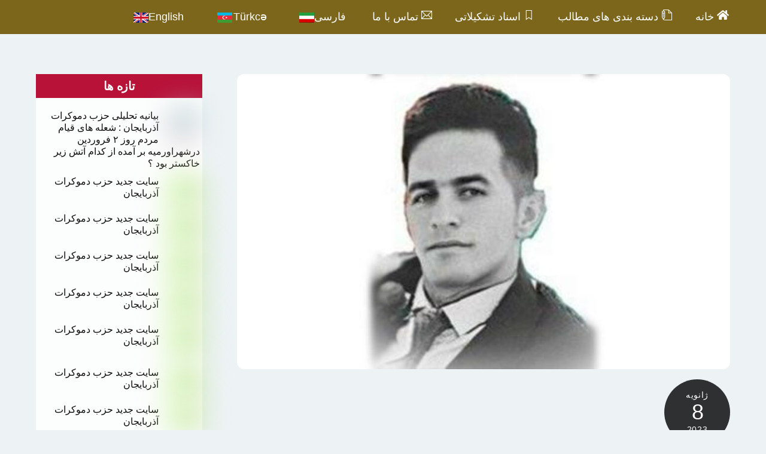

--- FILE ---
content_type: text/html; charset=UTF-8
request_url: https://www.birlik.se/%D8%A2%D8%B0%D8%B1%D8%A8%D8%A7%DB%8C%D8%AC%D8%A7%D9%86-%D8%B4%D8%B1%D9%82%DB%8C-%D8%AA%D9%88%D8%AD%DB%8C%D8%AF-%D8%AF%D8%B1%D9%88%DB%8C%D8%B4%DB%8C%D8%8C-%D9%85%D8%B9%D8%AA%D8%B1%D8%B6-%D8%AA%D8%A8/
body_size: 28658
content:
<!DOCTYPE html>
<html dir="rtl" lang="fa-IR">
<head>
        <meta charset="UTF-8">
        <meta name="viewport" content="width=device-width, initial-scale=1, minimum-scale=1">
        <style id="tb_inline_styles" data-no-optimize="1">.tb_animation_on{overflow-x:hidden}.themify_builder .wow{visibility:hidden;animation-fill-mode:both}[data-tf-animation]{will-change:transform,opacity,visibility}.themify_builder .tf_lax_done{transition-duration:.8s;transition-timing-function:cubic-bezier(.165,.84,.44,1)}[data-sticky-active].tb_sticky_scroll_active{z-index:1}[data-sticky-active].tb_sticky_scroll_active .hide-on-stick{display:none}@media(min-width:1281px){.hide-desktop{width:0!important;height:0!important;padding:0!important;visibility:hidden!important;margin:0!important;display:table-column!important;background:0!important;content-visibility:hidden;overflow:hidden!important}}@media(min-width:769px) and (max-width:1280px){.hide-tablet_landscape{width:0!important;height:0!important;padding:0!important;visibility:hidden!important;margin:0!important;display:table-column!important;background:0!important;content-visibility:hidden;overflow:hidden!important}}@media(min-width:681px) and (max-width:768px){.hide-tablet{width:0!important;height:0!important;padding:0!important;visibility:hidden!important;margin:0!important;display:table-column!important;background:0!important;content-visibility:hidden;overflow:hidden!important}}@media(max-width:680px){.hide-mobile{width:0!important;height:0!important;padding:0!important;visibility:hidden!important;margin:0!important;display:table-column!important;background:0!important;content-visibility:hidden;overflow:hidden!important}}div.row_inner,div.module_subrow{--gutter:3.2%;--narrow:1.6%;--none:0%;}@media(max-width:768px){div.module-gallery-grid{--galn:var(--galt)}}@media(max-width:680px){
                .themify_map.tf_map_loaded{width:100%!important}
                .ui.builder_button,.ui.nav li a{padding:.525em 1.15em}
                .fullheight>.row_inner:not(.tb_col_count_1){min-height:0}
                div.module-gallery-grid{--galn:var(--galm);gap:8px}
            }</style><noscript><style>.themify_builder .wow,.wow .tf_lazy{visibility:visible!important}</style></noscript>            <style id="tf_lazy_style" data-no-optimize="1">
                .tf_svg_lazy{
                    content-visibility:auto;
                    background-size:100% 25%!important;
                    background-repeat:no-repeat!important;
                    background-position:0 0, 0 33.4%,0 66.6%,0 100%!important;
                    transition:filter .3s linear!important;
                    filter:blur(25px)!important;                    transform:translateZ(0)
                }
                .tf_svg_lazy_loaded{
                    filter:blur(0)!important
                }
                [data-lazy]:is(.module,.module_row:not(.tb_first)),.module[data-lazy] .ui,.module_row[data-lazy]:not(.tb_first):is(>.row_inner,.module_column[data-lazy],.module_subrow[data-lazy]){
                    background-image:none!important
                }
            </style>
            <noscript>
                <style>
                    .tf_svg_lazy{
                        display:none!important
                    }
                </style>
            </noscript>
                    <style id="tf_lazy_common" data-no-optimize="1">
                        img{
                max-width:100%;
                height:auto
            }
                                    :where(.tf_in_flx,.tf_flx){display:inline-flex;flex-wrap:wrap;place-items:center}
            .tf_fa,:is(em,i) tf-lottie{display:inline-block;vertical-align:middle}:is(em,i) tf-lottie{width:1.5em;height:1.5em}.tf_fa{width:1em;height:1em;stroke-width:0;stroke:currentColor;overflow:visible;fill:currentColor;pointer-events:none;text-rendering:optimizeSpeed;buffered-rendering:static}#tf_svg symbol{overflow:visible}:where(.tf_lazy){position:relative;visibility:visible;display:block;opacity:.3}.wow .tf_lazy:not(.tf_swiper-slide){visibility:hidden;opacity:1}div.tf_audio_lazy audio{visibility:hidden;height:0;display:inline}.mejs-container{visibility:visible}.tf_iframe_lazy{transition:opacity .3s ease-in-out;min-height:10px}:where(.tf_flx),.tf_swiper-wrapper{display:flex}.tf_swiper-slide{flex-shrink:0;opacity:0;width:100%;height:100%}.tf_swiper-wrapper>br,.tf_lazy.tf_swiper-wrapper .tf_lazy:after,.tf_lazy.tf_swiper-wrapper .tf_lazy:before{display:none}.tf_lazy:after,.tf_lazy:before{content:'';display:inline-block;position:absolute;width:10px!important;height:10px!important;margin:0 3px;top:50%!important;inset-inline:auto 50%!important;border-radius:100%;background-color:currentColor;visibility:visible;animation:tf-hrz-loader infinite .75s cubic-bezier(.2,.68,.18,1.08)}.tf_lazy:after{width:6px!important;height:6px!important;inset-inline:50% auto!important;margin-top:3px;animation-delay:-.4s}@keyframes tf-hrz-loader{0%,100%{transform:scale(1);opacity:1}50%{transform:scale(.1);opacity:.6}}.tf_lazy_lightbox{position:fixed;background:rgba(11,11,11,.8);color:#ccc;top:0;left:0;display:flex;align-items:center;justify-content:center;z-index:999}.tf_lazy_lightbox .tf_lazy:after,.tf_lazy_lightbox .tf_lazy:before{background:#fff}.tf_vd_lazy,tf-lottie{display:flex;flex-wrap:wrap}tf-lottie{aspect-ratio:1.777}.tf_w.tf_vd_lazy video{width:100%;height:auto;position:static;object-fit:cover}
        </style>
        <meta name='robots' content='index, follow, max-image-preview:large, max-snippet:-1, max-video-preview:-1' />

	<!-- This site is optimized with the Yoast SEO plugin v26.7 - https://yoast.com/wordpress/plugins/seo/ -->
	<title>آذربایجان شرقی : توحید درویشی، معترض تبریزی به محاربه متهم شد -</title>
	<link rel="canonical" href="https://www.birlik.se/آذربایجان-شرقی-توحید-درویشی،-معترض-تب/" />
	<meta property="og:locale" content="fa_IR" />
	<meta property="og:type" content="article" />
	<meta property="og:title" content="آذربایجان شرقی : توحید درویشی، معترض تبریزی به محاربه متهم شد -" />
	<meta property="og:description" content="توحید درویشی شهروند معترض تبریزی تحت شکنجه به محاربه متهم شد. این معترض ۳۵ ساله اهل تبریز که ۳۰ شهریور ۱۴۰۱ بازداشت شده بود به محاربه متهم شده است. منابع موثق از زندان تبریز به ایران وایر خبر دادند که توحید بیش از ۲ ماه در اطلاعات سپاه تبریز زیر شکنجه بوده است و هم [&hellip;]" />
	<meta property="og:url" content="https://www.birlik.se/آذربایجان-شرقی-توحید-درویشی،-معترض-تب/" />
	<meta property="article:author" content="https://www.facebook.com/yunes.shameliii" />
	<meta property="article:published_time" content="2023-01-08T09:01:40+00:00" />
	<meta property="og:image" content="https://usercontent.one/wp/www.birlik.se/wp-content/uploads/2023/01/tohid.jpeg?media=1733099531" />
	<meta property="og:image:width" content="514" />
	<meta property="og:image:height" content="270" />
	<meta property="og:image:type" content="image/jpeg" />
	<meta name="author" content="Yunus Shamili / یونس شاملی" />
	<meta name="twitter:card" content="summary_large_image" />
	<meta name="twitter:label1" content="نوشته‌شده بدست" />
	<meta name="twitter:data1" content="Yunus Shamili / یونس شاملی" />
	<meta name="twitter:label2" content="زمان تقریبی برای خواندن" />
	<meta name="twitter:data2" content="1 دقیقه" />
	<script type="application/ld+json" class="yoast-schema-graph">{"@context":"https://schema.org","@graph":[{"@type":"Article","@id":"https://www.birlik.se/%d8%a2%d8%b0%d8%b1%d8%a8%d8%a7%db%8c%d8%ac%d8%a7%d9%86-%d8%b4%d8%b1%d9%82%db%8c-%d8%aa%d9%88%d8%ad%db%8c%d8%af-%d8%af%d8%b1%d9%88%db%8c%d8%b4%db%8c%d8%8c-%d9%85%d8%b9%d8%aa%d8%b1%d8%b6-%d8%aa%d8%a8/#article","isPartOf":{"@id":"https://www.birlik.se/%d8%a2%d8%b0%d8%b1%d8%a8%d8%a7%db%8c%d8%ac%d8%a7%d9%86-%d8%b4%d8%b1%d9%82%db%8c-%d8%aa%d9%88%d8%ad%db%8c%d8%af-%d8%af%d8%b1%d9%88%db%8c%d8%b4%db%8c%d8%8c-%d9%85%d8%b9%d8%aa%d8%b1%d8%b6-%d8%aa%d8%a8/"},"author":{"name":"Yunus Shamili / یونس شاملی","@id":"https://www.birlik.se/#/schema/person/ba908cd688c14094b5821fc686461da5"},"headline":"آذربایجان شرقی : توحید درویشی، معترض تبریزی به محاربه متهم شد","datePublished":"2023-01-08T09:01:40+00:00","mainEntityOfPage":{"@id":"https://www.birlik.se/%d8%a2%d8%b0%d8%b1%d8%a8%d8%a7%db%8c%d8%ac%d8%a7%d9%86-%d8%b4%d8%b1%d9%82%db%8c-%d8%aa%d9%88%d8%ad%db%8c%d8%af-%d8%af%d8%b1%d9%88%db%8c%d8%b4%db%8c%d8%8c-%d9%85%d8%b9%d8%aa%d8%b1%d8%b6-%d8%aa%d8%a8/"},"wordCount":0,"commentCount":0,"image":{"@id":"https://www.birlik.se/%d8%a2%d8%b0%d8%b1%d8%a8%d8%a7%db%8c%d8%ac%d8%a7%d9%86-%d8%b4%d8%b1%d9%82%db%8c-%d8%aa%d9%88%d8%ad%db%8c%d8%af-%d8%af%d8%b1%d9%88%db%8c%d8%b4%db%8c%d8%8c-%d9%85%d8%b9%d8%aa%d8%b1%d8%b6-%d8%aa%d8%a8/#primaryimage"},"thumbnailUrl":"https://www.birlik.se/wp-content/uploads/2023/01/tohid.jpeg","articleSection":["اخبار","اخبار آذربایجان","حقوق بشر"],"inLanguage":"fa-IR","potentialAction":[{"@type":"CommentAction","name":"Comment","target":["https://www.birlik.se/%d8%a2%d8%b0%d8%b1%d8%a8%d8%a7%db%8c%d8%ac%d8%a7%d9%86-%d8%b4%d8%b1%d9%82%db%8c-%d8%aa%d9%88%d8%ad%db%8c%d8%af-%d8%af%d8%b1%d9%88%db%8c%d8%b4%db%8c%d8%8c-%d9%85%d8%b9%d8%aa%d8%b1%d8%b6-%d8%aa%d8%a8/#respond"]}]},{"@type":"WebPage","@id":"https://www.birlik.se/%d8%a2%d8%b0%d8%b1%d8%a8%d8%a7%db%8c%d8%ac%d8%a7%d9%86-%d8%b4%d8%b1%d9%82%db%8c-%d8%aa%d9%88%d8%ad%db%8c%d8%af-%d8%af%d8%b1%d9%88%db%8c%d8%b4%db%8c%d8%8c-%d9%85%d8%b9%d8%aa%d8%b1%d8%b6-%d8%aa%d8%a8/","url":"https://www.birlik.se/%d8%a2%d8%b0%d8%b1%d8%a8%d8%a7%db%8c%d8%ac%d8%a7%d9%86-%d8%b4%d8%b1%d9%82%db%8c-%d8%aa%d9%88%d8%ad%db%8c%d8%af-%d8%af%d8%b1%d9%88%db%8c%d8%b4%db%8c%d8%8c-%d9%85%d8%b9%d8%aa%d8%b1%d8%b6-%d8%aa%d8%a8/","name":"آذربایجان شرقی : توحید درویشی، معترض تبریزی به محاربه متهم شد -","isPartOf":{"@id":"https://www.birlik.se/#website"},"primaryImageOfPage":{"@id":"https://www.birlik.se/%d8%a2%d8%b0%d8%b1%d8%a8%d8%a7%db%8c%d8%ac%d8%a7%d9%86-%d8%b4%d8%b1%d9%82%db%8c-%d8%aa%d9%88%d8%ad%db%8c%d8%af-%d8%af%d8%b1%d9%88%db%8c%d8%b4%db%8c%d8%8c-%d9%85%d8%b9%d8%aa%d8%b1%d8%b6-%d8%aa%d8%a8/#primaryimage"},"image":{"@id":"https://www.birlik.se/%d8%a2%d8%b0%d8%b1%d8%a8%d8%a7%db%8c%d8%ac%d8%a7%d9%86-%d8%b4%d8%b1%d9%82%db%8c-%d8%aa%d9%88%d8%ad%db%8c%d8%af-%d8%af%d8%b1%d9%88%db%8c%d8%b4%db%8c%d8%8c-%d9%85%d8%b9%d8%aa%d8%b1%d8%b6-%d8%aa%d8%a8/#primaryimage"},"thumbnailUrl":"https://www.birlik.se/wp-content/uploads/2023/01/tohid.jpeg","datePublished":"2023-01-08T09:01:40+00:00","author":{"@id":"https://www.birlik.se/#/schema/person/ba908cd688c14094b5821fc686461da5"},"breadcrumb":{"@id":"https://www.birlik.se/%d8%a2%d8%b0%d8%b1%d8%a8%d8%a7%db%8c%d8%ac%d8%a7%d9%86-%d8%b4%d8%b1%d9%82%db%8c-%d8%aa%d9%88%d8%ad%db%8c%d8%af-%d8%af%d8%b1%d9%88%db%8c%d8%b4%db%8c%d8%8c-%d9%85%d8%b9%d8%aa%d8%b1%d8%b6-%d8%aa%d8%a8/#breadcrumb"},"inLanguage":"fa-IR","potentialAction":[{"@type":"ReadAction","target":["https://www.birlik.se/%d8%a2%d8%b0%d8%b1%d8%a8%d8%a7%db%8c%d8%ac%d8%a7%d9%86-%d8%b4%d8%b1%d9%82%db%8c-%d8%aa%d9%88%d8%ad%db%8c%d8%af-%d8%af%d8%b1%d9%88%db%8c%d8%b4%db%8c%d8%8c-%d9%85%d8%b9%d8%aa%d8%b1%d8%b6-%d8%aa%d8%a8/"]}]},{"@type":"ImageObject","inLanguage":"fa-IR","@id":"https://www.birlik.se/%d8%a2%d8%b0%d8%b1%d8%a8%d8%a7%db%8c%d8%ac%d8%a7%d9%86-%d8%b4%d8%b1%d9%82%db%8c-%d8%aa%d9%88%d8%ad%db%8c%d8%af-%d8%af%d8%b1%d9%88%db%8c%d8%b4%db%8c%d8%8c-%d9%85%d8%b9%d8%aa%d8%b1%d8%b6-%d8%aa%d8%a8/#primaryimage","url":"https://www.birlik.se/wp-content/uploads/2023/01/tohid.jpeg","contentUrl":"https://www.birlik.se/wp-content/uploads/2023/01/tohid.jpeg","width":514,"height":270},{"@type":"BreadcrumbList","@id":"https://www.birlik.se/%d8%a2%d8%b0%d8%b1%d8%a8%d8%a7%db%8c%d8%ac%d8%a7%d9%86-%d8%b4%d8%b1%d9%82%db%8c-%d8%aa%d9%88%d8%ad%db%8c%d8%af-%d8%af%d8%b1%d9%88%db%8c%d8%b4%db%8c%d8%8c-%d9%85%d8%b9%d8%aa%d8%b1%d8%b6-%d8%aa%d8%a8/#breadcrumb","itemListElement":[{"@type":"ListItem","position":1,"name":"Home","item":"https://www.birlik.se/"},{"@type":"ListItem","position":2,"name":"آذربایجان شرقی : توحید درویشی، معترض تبریزی به محاربه متهم شد"}]},{"@type":"WebSite","@id":"https://www.birlik.se/#website","url":"https://www.birlik.se/","name":"","description":"","potentialAction":[{"@type":"SearchAction","target":{"@type":"EntryPoint","urlTemplate":"https://www.birlik.se/?s={search_term_string}"},"query-input":{"@type":"PropertyValueSpecification","valueRequired":true,"valueName":"search_term_string"}}],"inLanguage":"fa-IR"},{"@type":"Person","@id":"https://www.birlik.se/#/schema/person/ba908cd688c14094b5821fc686461da5","name":"Yunus Shamili / یونس شاملی","image":{"@type":"ImageObject","inLanguage":"fa-IR","@id":"https://www.birlik.se/#/schema/person/image/","url":"https://secure.gravatar.com/avatar/8e7f55018800e88f6d5262967cd69487125b63e01c5f646354dee01f7b52580a?s=96&d=mm&r=g","contentUrl":"https://secure.gravatar.com/avatar/8e7f55018800e88f6d5262967cd69487125b63e01c5f646354dee01f7b52580a?s=96&d=mm&r=g","caption":"Yunus Shamili / یونس شاملی"},"sameAs":["https://www.facebook.com/yunes.shameliii"],"url":"https://www.birlik.se/author/yunus/"}]}</script>
	<!-- / Yoast SEO plugin. -->


<link rel="alternate" type="application/rss+xml" title=" &raquo; خوراک" href="https://www.birlik.se/feed/" />
<link rel="alternate" type="application/rss+xml" title=" &raquo; خوراک دیدگاه‌ها" href="https://www.birlik.se/comments/feed/" />
<link rel="alternate" type="application/rss+xml" title=" &raquo; آذربایجان شرقی : توحید درویشی، معترض تبریزی به محاربه متهم شد خوراک دیدگاه‌ها" href="https://www.birlik.se/%d8%a2%d8%b0%d8%b1%d8%a8%d8%a7%db%8c%d8%ac%d8%a7%d9%86-%d8%b4%d8%b1%d9%82%db%8c-%d8%aa%d9%88%d8%ad%db%8c%d8%af-%d8%af%d8%b1%d9%88%db%8c%d8%b4%db%8c%d8%8c-%d9%85%d8%b9%d8%aa%d8%b1%d8%b6-%d8%aa%d8%a8/feed/" />
<link rel="alternate" title="oEmbed (JSON)" type="application/json+oembed" href="https://www.birlik.se/wp-json/oembed/1.0/embed?url=https%3A%2F%2Fwww.birlik.se%2F%25d8%25a2%25d8%25b0%25d8%25b1%25d8%25a8%25d8%25a7%25db%258c%25d8%25ac%25d8%25a7%25d9%2586-%25d8%25b4%25d8%25b1%25d9%2582%25db%258c-%25d8%25aa%25d9%2588%25d8%25ad%25db%258c%25d8%25af-%25d8%25af%25d8%25b1%25d9%2588%25db%258c%25d8%25b4%25db%258c%25d8%258c-%25d9%2585%25d8%25b9%25d8%25aa%25d8%25b1%25d8%25b6-%25d8%25aa%25d8%25a8%2F&#038;lang=fa" />
<link rel="alternate" title="oEmbed (XML)" type="text/xml+oembed" href="https://www.birlik.se/wp-json/oembed/1.0/embed?url=https%3A%2F%2Fwww.birlik.se%2F%25d8%25a2%25d8%25b0%25d8%25b1%25d8%25a8%25d8%25a7%25db%258c%25d8%25ac%25d8%25a7%25d9%2586-%25d8%25b4%25d8%25b1%25d9%2582%25db%258c-%25d8%25aa%25d9%2588%25d8%25ad%25db%258c%25d8%25af-%25d8%25af%25d8%25b1%25d9%2588%25db%258c%25d8%25b4%25db%258c%25d8%258c-%25d9%2585%25d8%25b9%25d8%25aa%25d8%25b1%25d8%25b6-%25d8%25aa%25d8%25a8%2F&#038;format=xml&#038;lang=fa" />
<style id='wp-img-auto-sizes-contain-inline-css'>
img:is([sizes=auto i],[sizes^="auto," i]){contain-intrinsic-size:3000px 1500px}
/*# sourceURL=wp-img-auto-sizes-contain-inline-css */
</style>
<link rel="preload" href="https://usercontent.one/wp/www.birlik.se/wp-content/plugins/content-views-query-and-display-post-page/public/assets/css/cv.css?ver=4.2.1&media=1733099531" as="style"><link rel='stylesheet' id='pt-cv-public-style-css' href='https://usercontent.one/wp/www.birlik.se/wp-content/plugins/content-views-query-and-display-post-page/public/assets/css/cv.css?ver=4.2.1&media=1733099531' media='all' />
<style id='global-styles-inline-css'>
:root{--wp--preset--aspect-ratio--square: 1;--wp--preset--aspect-ratio--4-3: 4/3;--wp--preset--aspect-ratio--3-4: 3/4;--wp--preset--aspect-ratio--3-2: 3/2;--wp--preset--aspect-ratio--2-3: 2/3;--wp--preset--aspect-ratio--16-9: 16/9;--wp--preset--aspect-ratio--9-16: 9/16;--wp--preset--color--black: #000000;--wp--preset--color--cyan-bluish-gray: #abb8c3;--wp--preset--color--white: #ffffff;--wp--preset--color--pale-pink: #f78da7;--wp--preset--color--vivid-red: #cf2e2e;--wp--preset--color--luminous-vivid-orange: #ff6900;--wp--preset--color--luminous-vivid-amber: #fcb900;--wp--preset--color--light-green-cyan: #7bdcb5;--wp--preset--color--vivid-green-cyan: #00d084;--wp--preset--color--pale-cyan-blue: #8ed1fc;--wp--preset--color--vivid-cyan-blue: #0693e3;--wp--preset--color--vivid-purple: #9b51e0;--wp--preset--gradient--vivid-cyan-blue-to-vivid-purple: linear-gradient(135deg,rgb(6,147,227) 0%,rgb(155,81,224) 100%);--wp--preset--gradient--light-green-cyan-to-vivid-green-cyan: linear-gradient(135deg,rgb(122,220,180) 0%,rgb(0,208,130) 100%);--wp--preset--gradient--luminous-vivid-amber-to-luminous-vivid-orange: linear-gradient(135deg,rgb(252,185,0) 0%,rgb(255,105,0) 100%);--wp--preset--gradient--luminous-vivid-orange-to-vivid-red: linear-gradient(135deg,rgb(255,105,0) 0%,rgb(207,46,46) 100%);--wp--preset--gradient--very-light-gray-to-cyan-bluish-gray: linear-gradient(135deg,rgb(238,238,238) 0%,rgb(169,184,195) 100%);--wp--preset--gradient--cool-to-warm-spectrum: linear-gradient(135deg,rgb(74,234,220) 0%,rgb(151,120,209) 20%,rgb(207,42,186) 40%,rgb(238,44,130) 60%,rgb(251,105,98) 80%,rgb(254,248,76) 100%);--wp--preset--gradient--blush-light-purple: linear-gradient(135deg,rgb(255,206,236) 0%,rgb(152,150,240) 100%);--wp--preset--gradient--blush-bordeaux: linear-gradient(135deg,rgb(254,205,165) 0%,rgb(254,45,45) 50%,rgb(107,0,62) 100%);--wp--preset--gradient--luminous-dusk: linear-gradient(135deg,rgb(255,203,112) 0%,rgb(199,81,192) 50%,rgb(65,88,208) 100%);--wp--preset--gradient--pale-ocean: linear-gradient(135deg,rgb(255,245,203) 0%,rgb(182,227,212) 50%,rgb(51,167,181) 100%);--wp--preset--gradient--electric-grass: linear-gradient(135deg,rgb(202,248,128) 0%,rgb(113,206,126) 100%);--wp--preset--gradient--midnight: linear-gradient(135deg,rgb(2,3,129) 0%,rgb(40,116,252) 100%);--wp--preset--font-size--small: 13px;--wp--preset--font-size--medium: clamp(14px, 0.875rem + ((1vw - 3.2px) * 0.469), 20px);--wp--preset--font-size--large: clamp(22.041px, 1.378rem + ((1vw - 3.2px) * 1.091), 36px);--wp--preset--font-size--x-large: clamp(25.014px, 1.563rem + ((1vw - 3.2px) * 1.327), 42px);--wp--preset--font-family--system-font: -apple-system,BlinkMacSystemFont,"Segoe UI",Roboto,Oxygen-Sans,Ubuntu,Cantarell,"Helvetica Neue",sans-serif;--wp--preset--spacing--20: 0.44rem;--wp--preset--spacing--30: 0.67rem;--wp--preset--spacing--40: 1rem;--wp--preset--spacing--50: 1.5rem;--wp--preset--spacing--60: 2.25rem;--wp--preset--spacing--70: 3.38rem;--wp--preset--spacing--80: 5.06rem;--wp--preset--shadow--natural: 6px 6px 9px rgba(0, 0, 0, 0.2);--wp--preset--shadow--deep: 12px 12px 50px rgba(0, 0, 0, 0.4);--wp--preset--shadow--sharp: 6px 6px 0px rgba(0, 0, 0, 0.2);--wp--preset--shadow--outlined: 6px 6px 0px -3px rgb(255, 255, 255), 6px 6px rgb(0, 0, 0);--wp--preset--shadow--crisp: 6px 6px 0px rgb(0, 0, 0);}:where(body) { margin: 0; }.wp-site-blocks > .alignleft { float: left; margin-right: 2em; }.wp-site-blocks > .alignright { float: right; margin-left: 2em; }.wp-site-blocks > .aligncenter { justify-content: center; margin-left: auto; margin-right: auto; }:where(.wp-site-blocks) > * { margin-block-start: 24px; margin-block-end: 0; }:where(.wp-site-blocks) > :first-child { margin-block-start: 0; }:where(.wp-site-blocks) > :last-child { margin-block-end: 0; }:root { --wp--style--block-gap: 24px; }:root :where(.is-layout-flow) > :first-child{margin-block-start: 0;}:root :where(.is-layout-flow) > :last-child{margin-block-end: 0;}:root :where(.is-layout-flow) > *{margin-block-start: 24px;margin-block-end: 0;}:root :where(.is-layout-constrained) > :first-child{margin-block-start: 0;}:root :where(.is-layout-constrained) > :last-child{margin-block-end: 0;}:root :where(.is-layout-constrained) > *{margin-block-start: 24px;margin-block-end: 0;}:root :where(.is-layout-flex){gap: 24px;}:root :where(.is-layout-grid){gap: 24px;}.is-layout-flow > .alignleft{float: left;margin-inline-start: 0;margin-inline-end: 2em;}.is-layout-flow > .alignright{float: right;margin-inline-start: 2em;margin-inline-end: 0;}.is-layout-flow > .aligncenter{margin-left: auto !important;margin-right: auto !important;}.is-layout-constrained > .alignleft{float: left;margin-inline-start: 0;margin-inline-end: 2em;}.is-layout-constrained > .alignright{float: right;margin-inline-start: 2em;margin-inline-end: 0;}.is-layout-constrained > .aligncenter{margin-left: auto !important;margin-right: auto !important;}.is-layout-constrained > :where(:not(.alignleft):not(.alignright):not(.alignfull)){margin-left: auto !important;margin-right: auto !important;}body .is-layout-flex{display: flex;}.is-layout-flex{flex-wrap: wrap;align-items: center;}.is-layout-flex > :is(*, div){margin: 0;}body .is-layout-grid{display: grid;}.is-layout-grid > :is(*, div){margin: 0;}body{font-family: var(--wp--preset--font-family--system-font);font-size: var(--wp--preset--font-size--medium);line-height: 1.6;padding-top: 0px;padding-right: 0px;padding-bottom: 0px;padding-left: 0px;}a:where(:not(.wp-element-button)){text-decoration: underline;}:root :where(.wp-element-button, .wp-block-button__link){background-color: #32373c;border-width: 0;color: #fff;font-family: inherit;font-size: inherit;font-style: inherit;font-weight: inherit;letter-spacing: inherit;line-height: inherit;padding-top: calc(0.667em + 2px);padding-right: calc(1.333em + 2px);padding-bottom: calc(0.667em + 2px);padding-left: calc(1.333em + 2px);text-decoration: none;text-transform: inherit;}.has-black-color{color: var(--wp--preset--color--black) !important;}.has-cyan-bluish-gray-color{color: var(--wp--preset--color--cyan-bluish-gray) !important;}.has-white-color{color: var(--wp--preset--color--white) !important;}.has-pale-pink-color{color: var(--wp--preset--color--pale-pink) !important;}.has-vivid-red-color{color: var(--wp--preset--color--vivid-red) !important;}.has-luminous-vivid-orange-color{color: var(--wp--preset--color--luminous-vivid-orange) !important;}.has-luminous-vivid-amber-color{color: var(--wp--preset--color--luminous-vivid-amber) !important;}.has-light-green-cyan-color{color: var(--wp--preset--color--light-green-cyan) !important;}.has-vivid-green-cyan-color{color: var(--wp--preset--color--vivid-green-cyan) !important;}.has-pale-cyan-blue-color{color: var(--wp--preset--color--pale-cyan-blue) !important;}.has-vivid-cyan-blue-color{color: var(--wp--preset--color--vivid-cyan-blue) !important;}.has-vivid-purple-color{color: var(--wp--preset--color--vivid-purple) !important;}.has-black-background-color{background-color: var(--wp--preset--color--black) !important;}.has-cyan-bluish-gray-background-color{background-color: var(--wp--preset--color--cyan-bluish-gray) !important;}.has-white-background-color{background-color: var(--wp--preset--color--white) !important;}.has-pale-pink-background-color{background-color: var(--wp--preset--color--pale-pink) !important;}.has-vivid-red-background-color{background-color: var(--wp--preset--color--vivid-red) !important;}.has-luminous-vivid-orange-background-color{background-color: var(--wp--preset--color--luminous-vivid-orange) !important;}.has-luminous-vivid-amber-background-color{background-color: var(--wp--preset--color--luminous-vivid-amber) !important;}.has-light-green-cyan-background-color{background-color: var(--wp--preset--color--light-green-cyan) !important;}.has-vivid-green-cyan-background-color{background-color: var(--wp--preset--color--vivid-green-cyan) !important;}.has-pale-cyan-blue-background-color{background-color: var(--wp--preset--color--pale-cyan-blue) !important;}.has-vivid-cyan-blue-background-color{background-color: var(--wp--preset--color--vivid-cyan-blue) !important;}.has-vivid-purple-background-color{background-color: var(--wp--preset--color--vivid-purple) !important;}.has-black-border-color{border-color: var(--wp--preset--color--black) !important;}.has-cyan-bluish-gray-border-color{border-color: var(--wp--preset--color--cyan-bluish-gray) !important;}.has-white-border-color{border-color: var(--wp--preset--color--white) !important;}.has-pale-pink-border-color{border-color: var(--wp--preset--color--pale-pink) !important;}.has-vivid-red-border-color{border-color: var(--wp--preset--color--vivid-red) !important;}.has-luminous-vivid-orange-border-color{border-color: var(--wp--preset--color--luminous-vivid-orange) !important;}.has-luminous-vivid-amber-border-color{border-color: var(--wp--preset--color--luminous-vivid-amber) !important;}.has-light-green-cyan-border-color{border-color: var(--wp--preset--color--light-green-cyan) !important;}.has-vivid-green-cyan-border-color{border-color: var(--wp--preset--color--vivid-green-cyan) !important;}.has-pale-cyan-blue-border-color{border-color: var(--wp--preset--color--pale-cyan-blue) !important;}.has-vivid-cyan-blue-border-color{border-color: var(--wp--preset--color--vivid-cyan-blue) !important;}.has-vivid-purple-border-color{border-color: var(--wp--preset--color--vivid-purple) !important;}.has-vivid-cyan-blue-to-vivid-purple-gradient-background{background: var(--wp--preset--gradient--vivid-cyan-blue-to-vivid-purple) !important;}.has-light-green-cyan-to-vivid-green-cyan-gradient-background{background: var(--wp--preset--gradient--light-green-cyan-to-vivid-green-cyan) !important;}.has-luminous-vivid-amber-to-luminous-vivid-orange-gradient-background{background: var(--wp--preset--gradient--luminous-vivid-amber-to-luminous-vivid-orange) !important;}.has-luminous-vivid-orange-to-vivid-red-gradient-background{background: var(--wp--preset--gradient--luminous-vivid-orange-to-vivid-red) !important;}.has-very-light-gray-to-cyan-bluish-gray-gradient-background{background: var(--wp--preset--gradient--very-light-gray-to-cyan-bluish-gray) !important;}.has-cool-to-warm-spectrum-gradient-background{background: var(--wp--preset--gradient--cool-to-warm-spectrum) !important;}.has-blush-light-purple-gradient-background{background: var(--wp--preset--gradient--blush-light-purple) !important;}.has-blush-bordeaux-gradient-background{background: var(--wp--preset--gradient--blush-bordeaux) !important;}.has-luminous-dusk-gradient-background{background: var(--wp--preset--gradient--luminous-dusk) !important;}.has-pale-ocean-gradient-background{background: var(--wp--preset--gradient--pale-ocean) !important;}.has-electric-grass-gradient-background{background: var(--wp--preset--gradient--electric-grass) !important;}.has-midnight-gradient-background{background: var(--wp--preset--gradient--midnight) !important;}.has-small-font-size{font-size: var(--wp--preset--font-size--small) !important;}.has-medium-font-size{font-size: var(--wp--preset--font-size--medium) !important;}.has-large-font-size{font-size: var(--wp--preset--font-size--large) !important;}.has-x-large-font-size{font-size: var(--wp--preset--font-size--x-large) !important;}.has-system-font-font-family{font-family: var(--wp--preset--font-family--system-font) !important;}
:root :where(.wp-block-pullquote){font-size: clamp(0.984em, 0.984rem + ((1vw - 0.2em) * 0.645), 1.5em);line-height: 1.6;}
/*# sourceURL=global-styles-inline-css */
</style>
<link rel="preload" href="https://usercontent.one/wp/www.birlik.se/wp-content/plugins/menu-image/includes/css/menu-image.css?ver=3.13&media=1733099531" as="style"><link rel='stylesheet' id='menu-image-css' href='https://usercontent.one/wp/www.birlik.se/wp-content/plugins/menu-image/includes/css/menu-image.css?ver=3.13&media=1733099531' media='all' />
<link rel="preload" href="https://www.birlik.se/wp-includes/css/dashicons.min.css?ver=6.9" as="style"><link rel='stylesheet' id='dashicons-css' href='https://www.birlik.se/wp-includes/css/dashicons.min.css?ver=6.9' media='all' />
<link rel="preload" href="https://usercontent.one/wp/www.birlik.se/wp-content/plugins/most-popular-post/style/style.css?ver=6.9&media=1733099531" as="style"><link rel='stylesheet' id='style-css' href='https://usercontent.one/wp/www.birlik.se/wp-content/plugins/most-popular-post/style/style.css?ver=6.9&media=1733099531' media='all' />
<link rel="preload" href="https://usercontent.one/wp/www.birlik.se/wp-content/plugins/pj-news-ticker/public/css/pj-news-ticker.css?ver=1.9.8&media=1733099531" as="style"><link rel='stylesheet' id='pj-news-ticker-css' href='https://usercontent.one/wp/www.birlik.se/wp-content/plugins/pj-news-ticker/public/css/pj-news-ticker.css?ver=1.9.8&media=1733099531' media='all' />
<link rel="preload" href="https://usercontent.one/wp/www.birlik.se/wp-content/plugins/t4b-news-ticker/assets/css/t4bnt-scroll.css?ver=1.4.2&media=1733099531" as="style"><link rel='stylesheet' id='t4bnt-style-css' href='https://usercontent.one/wp/www.birlik.se/wp-content/plugins/t4b-news-ticker/assets/css/t4bnt-scroll.css?ver=1.4.2&media=1733099531' media='all' />
<link rel="preload" href="https://usercontent.one/wp/www.birlik.se/wp-content/plugins/add-to-any/addtoany.min.css?ver=1.16&media=1733099531" as="style"><link rel='stylesheet' id='addtoany-css' href='https://usercontent.one/wp/www.birlik.se/wp-content/plugins/add-to-any/addtoany.min.css?ver=1.16&media=1733099531' media='all' />
<script src="https://www.birlik.se/wp-includes/js/jquery/jquery.min.js?ver=3.7.1" id="jquery-core-js"></script>
<script src="https://www.birlik.se/wp-includes/js/jquery/jquery-migrate.min.js?ver=3.4.1" id="jquery-migrate-js"></script>
<script id="addtoany-core-js-before">
window.a2a_config=window.a2a_config||{};a2a_config.callbacks=[];a2a_config.overlays=[];a2a_config.templates={};a2a_localize = {
	Share: "Share",
	Save: "Save",
	Subscribe: "Subscribe",
	Email: "Email",
	Bookmark: "Bookmark",
	ShowAll: "Show all",
	ShowLess: "Show less",
	FindServices: "Find service(s)",
	FindAnyServiceToAddTo: "Instantly find any service to add to",
	PoweredBy: "Powered by",
	ShareViaEmail: "Share via email",
	SubscribeViaEmail: "Subscribe via email",
	BookmarkInYourBrowser: "Bookmark in your browser",
	BookmarkInstructions: "Press Ctrl+D or \u2318+D to bookmark this page",
	AddToYourFavorites: "Add to your favorites",
	SendFromWebOrProgram: "Send from any email address or email program",
	EmailProgram: "Email program",
	More: "More&#8230;",
	ThanksForSharing: "Thanks for sharing!",
	ThanksForFollowing: "Thanks for following!"
};


//# sourceURL=addtoany-core-js-before
</script>
<script defer src="https://static.addtoany.com/menu/page.js" id="addtoany-core-js"></script>
<script defer src="https://usercontent.one/wp/www.birlik.se/wp-content/plugins/add-to-any/addtoany.min.js?ver=1.1&media=1733099531" id="addtoany-jquery-js"></script>
<script src="https://usercontent.one/wp/www.birlik.se/wp-content/plugins/breaking-news-wp/js/marquee-scroll.js?ver=6.9&media=1733099531" id="brnwp_marquee_scroll-js"></script>
<script src="https://usercontent.one/wp/www.birlik.se/wp-content/plugins/breaking-news-wp/js/marquee-scroll-min.js?ver=6.9&media=1733099531" id="brnwp_marquee_scroll_min-js"></script>
<script src="https://usercontent.one/wp/www.birlik.se/wp-content/plugins/breaking-news-wp/js/jquery.marquee.min.js?ver=6.9&media=1733099531" id="brnwp_marquee_min-js"></script>
<script id="ntb_js_into_anims-js-extra">
var ntb_i_ls = [];
//# sourceURL=ntb_js_into_anims-js-extra
</script>
<script src="https://usercontent.one/wp/www.birlik.se/wp-content/plugins/pj-news-ticker/public/js/pj-news-ticker.js?ver=1.9.8&media=1733099531" id="pj-news-ticker-js"></script>
<link rel="https://api.w.org/" href="https://www.birlik.se/wp-json/" /><link rel="alternate" title="JSON" type="application/json" href="https://www.birlik.se/wp-json/wp/v2/posts/30705" /><link rel="EditURI" type="application/rsd+xml" title="RSD" href="https://www.birlik.se/xmlrpc.php?rsd" />
<meta name="generator" content="WordPress 6.9" />
<link rel='shortlink' href='https://www.birlik.se/?p=30705' />
<style>#ntbne_five, #ntbne_five_ie8, #ntbne2, #scroll-ntb {display: none;}</style>
<style type="text/css">
.n_t_ntb_bimg {display: none;}

.n_t_ntb_bimg {
margin:0 10px;
}
.n_t_ntb_bimg span {display:inline-block; vertical-align:middle;}

.ntb_img_post_t_scrollntb::before {
content:"";
}

.ntb_img_post_t_scrollntb {
margin:0 5px 0 2px;
background:url(https://usercontent.one/wp/www.birlik.se/wp-content/uploads/2019/06/tum-1.png?media=1733099531) no-repeat;
background-size: 20px 17px;
width:20px;
height:17px;
float:right;
}


@media only screen and (max-width: 782px) {
	.n_t_ntb_b .n_t_ntb_b-name {display:none;}
	
	#ntbne_five_c { 
	padding-left:5px;
	}
	
}

	.n_t_ntb_b {
		font-size:18px;
		font-weight:normal;
		width:100%;
    	opacity:1;
		overflow:hidden;
		position:relative;	
	}
	#scroll-ntb {
        		color:#000000;
	}
	#scroll-ntb a {
		color:#000000;
		text-decoration: none;
	   -webkit-transition: all 0.5s ease-out;
	   -moz-transition: all 0.5s ease-out;
	   -o-transition: all 0.5s ease-out;
	    transition: all 0.5s ease-out;
	}
	#scroll-ntb a:hover {
		color:#847c7c;
		text-decoration: none;
	   -webkit-transition: all 0.5s ease-out;
	   -moz-transition: all 0.5s ease-out;
	   -o-transition: all 0.5s ease-out;
	    transition: all 0.5s ease-out;
		}
		
	.n_t_ntb_b-name {
		color:#ffffff;
		background-color:#ce0000;
    	font-size:20px;
		float:right;
		height:42px;
		text-align:center;
		    	line-height:42px;
		
	

	}
    @-webkit-keyframes pulsateNTB
    {
	0%   { color: #ddd; text-shadow: 0 -1px 0 #000; }
	50%  { color: #fff; text-shadow: 0 -1px 0 #444, 0 0 5px #ffd, 0 0 8px #fff; }
	100% { color: #ddd; text-shadow: 0 -1px 0 #000; }
    }
    @keyframes pulsateNTB
    {
	0%   { color: #ddd; text-shadow: 0 -1px 0 #000; }
	50%  { color: #fff; text-shadow: 0 -1px 0 #444, 0 0 5px #ffd, 0 0 8px #fff; }
	100% { color: #ddd; text-shadow: 0 -1px 0 #000; }
    }

	#scroll-ntb div {
		margin-top:px;
        margin-bottom:;
	}

/* for limarquee
.str_wrap {
	overflow:hidden;
	width:100%;
	position:relative;
	white-space:nowrap;
}

.str_move { 
	white-space:nowrap;
	position:absolute; 
}
.str_vertical .str_move,
.str_down .str_move {
	white-space:normal;
	width:100%;
}
*/

	.n_t_ntb_b, #scroll-ntb, #ntbne_five_c {
    	height:42px;
	    line-height:42px;
	}

@media only screen and (min-width: 783px) {
	#ntbne_five_c {
	padding-left:5px;
	}
}

@media only screen and (max-width: 782px) {
		.n_t_ntb_b, #scroll-ntb, #ntbne_five_c {
    	height:46px;
	    line-height:46px;
	}
	}
</style>
<style>
	.n_t_ntb_b, .news-ticker-ntb, .news_ticker_ntb_ie8 {
	margin:0px 0px 0px 0px;
	box-sizing: border-box;
    -webkit-box-sizing: border-box;
	border-right:2px solid #ce1031;
	border-left:2px solid #ce1031;
    border-radius:1px;
	text-shadow: none;
    }
	
	#ntbne_five_c, #ntbne_five_c_ie8 {
	border-top:2px solid #ce1031;
	border-bottom:2px solid #ce1031;
    box-sizing: border-box;
    -webkit-box-sizing: border-box;	
	position: relative;
		margin: 0;
	}
	
	.news-ticker-ntb ul, .news_ticker_ntb_ie8 ul {
	padding: 0px;
	margin: 0px;
	}
	
	
	#ntb--title, .n_t_ntb_b-name, #ntb--title_ie8 {
	    font-family:Arial; 
        box-sizing: border-box;
        -webkit-box-sizing: border-box;	
    	height:42px;
		line-height:40px;
	    margin-top: 0px;
	    	    margin-left: 5px;
	    		margin-right: 0px;
	    border-top:0px solid #ffffff;
	    border-bottom:0px solid #ffffff;
	    border-right:0px solid #ffffff;
	    border-left:0px solid #ffffff;
		width: 100px;
	}
	
	.news-ticker-ntb, .news_ticker_ntb_ie8 {
	    	
		direction:rtl;
	    		text-align:right;
	}

    @media only screen and (min-width: 783px) {
    .news-ticker-ntb, .n_t_ntb_b {letter-spacing: normal;}
	}
	
.ntb_ellip {
  display: block;
  height: 100%;
}

.ntb_ellip-line {
  text-overflow: ellipsis;
  white-space: nowrap;
  word-wrap: normal;
  max-width: 100%;
}

.ntb_ellip,
.ntb_ellip-line {
  position: relative;
  overflow: hidden;
}

    @media only screen and (max-width: 782px) {
		
    	
	#ntbne2 ul, #ntbne_five_c {
		padding-right: 5px;
		}
	
	#ntbne_five, #ntbne2 ul, #ntbne_five_c {
	padding-top: 0px;
	padding-bottom: 0px;
	margin-top: 0px;
	margin-bottom: 0px;
	margin-right: 0px;
	}
	
	.news-ticker-ntb, .ticker-content, .n_t_ntb_b {
	font-size:15px;
	}
		}

	
		
		#next-button-ntb:before,#next-button-ntb_ie8:before {content: "\003C";}
	#prev-button-ntb:before,#prev-button-ntb_ie8:before {content: "\003E";}
    	
		
	#next-button-ntb:before, #next-button-ntb_ie8:before, #prev-button-ntb:before, #prev-button-ntb_ie8:before {
	font-family: Verdana, Tahoma;	
	font-weight: normal;
	}
	
    #next-button-ntb, #prev-button-ntb, #next-button-ntb_ie8, #prev-button-ntb_ie8 {
    position:absolute;
	z-index: 99;
    cursor:pointer;
    -webkit-transition: opacity 1s ease-in-out;
    -moz-transition: opacity 0.3s ease-in-out;
    -ms-transition: opacity 0.3s ease-in-out;
    -o-transition: opacity 0.3s ease-in-out;
    transition: opacity 0.3s ease-in-out; 
	filter: alpha(opacity=70);
    opacity: 0.7;
	top:0px;
	margin-top:0px;
    font-size:26px;
	color:#8f8f8f;
	}
	
	#next-button-ntb, #next-button-ntb_ie8 {left: 34px;} #prev-button-ntb, #prev-button-ntb_ie8 {left: 10px;}	
    #next-button-ntb:hover, #prev-button-ntb:hover, #next-button-ntb_ie8:hover, #prev-button-ntb_ie8:hover {
    filter: alpha(opacity=100);
    opacity: 1;
	}
	
	.n_t_ntb_b a, .news-ticker-ntb a, .news_ticker_ntb_ie8 a, .ntb_ellip {
	font-family:Verdana, DroidKufi_Ben, Arial; 
	text-decoration:none; 
	}
	
    .news-ticker-ntb, .news_ticker_ntb_ie8, .n_t_ntb_b a, .news-ticker-ntb a, .news_ticker_ntb_ie8 a, #ntb--title, .n_t_ntb_b-name, #ntb--title_ie8 {
	font-weight:normal;
	}

    .n_t_ntb_b, .news-ticker-ntb {background-color:#ffffff;}   
	#ntbne_five li, #ntbne_five_ie8 li, #ntbne_five, #ntbne_five_ie8 {
    	height:39px;
		line-height:39px;
	}
	#next-button-ntb, #prev-button-ntb, #prev-button-ntb_ie8 {
		line-height:37px;
	}
	    @media only screen and (max-width: 782px) {
		
	#ntbne_five li, #ntbne_five {
    	height:43px;
		line-height:43px;
	}
	#next-button-ntb, #prev-button-ntb {
		line-height:41px;
	}
	
	}
    	.n_t_ntb_b a, .news-ticker-ntb a, .news_ticker_ntb_ie8 a {
		display:block !important;
		border: none;
	}
</style>



<!--[if lt IE 9]>
<style>
    .n_t_ntb_b, .news-ticker-ntb, #next-button-ntb_ie8,#prev-button-ntb_ie8 {display:none;}

		

	#ntbne_five_ie8 {
		margin-right: 0;
		display:block;
	    color:#bebebe;
	}
	#ntbne_five_ie8 li {
		list-style: none;
		margin-top:0px;
		display: block;
	}
	.news_ticker_ntb_ie8 ul a {
	    color:#000000;
		text-decoration: none;
	}
	
	.news_ticker_ntb_ie8, #ntbne_five_ie8_c {
    	height:42px;
	    line-height:42px;
	}

	#ntbne_five_ie8 {
    	height:42px;
	}
	#ntbne_five_ie8 li {
		overflow-y: hidden;
		list-style: none;
		margin-top:0px;
		display: block;
    	height:42px;
	    line-height:42px;
	}
	.news_ticker_ntb_ie8 {
	    line-height:42px;
	}
	.news_ticker_ntb_ie8 ul {
		overflow-y: hidden;
	}

	.news_ticker_ntb_ie8 ul a:hover {
		color:#847c7c;
		text-decoration: none;
	   -webkit-transition: all 0.5s ease-out;
	   -moz-transition: all 0.5s ease-out;
	   -o-transition: all 0.5s ease-out;
	    transition: all 0.5s ease-out;
	}

	#ntb--title_ie8 {
        z-index: 2;
		color:#ffffff;
		background-color:#ce0000;
    	font-size:20px;
		display:block;
		float:right;
		height:42px;
		text-align:center;
		    	line-height:42px;
		
	

	}
    @-webkit-keyframes pulsateNTB
    {
	0%   { color: #ddd; text-shadow: 0 -1px 0 #000; }
	50%  { color: #fff; text-shadow: 0 -1px 0 #444, 0 0 5px #ffd, 0 0 8px #fff; }
	100% { color: #ddd; text-shadow: 0 -1px 0 #000; }
    }
    @keyframes pulsateNTB
    {
	0%   { color: #ddd; text-shadow: 0 -1px 0 #000; }
	50%  { color: #fff; text-shadow: 0 -1px 0 #444, 0 0 5px #ffd, 0 0 8px #fff; }
	100% { color: #ddd; text-shadow: 0 -1px 0 #000; }
    }
	
	.news_ticker_ntb_ie8 {
	font-family:Verdana, DroidKufi_Ben, Arial;
	font-size:18px;
	font-weight:normal;
	width:100%;
	opacity:1;
	position:relative;
    overflow: hidden;
	}
	
    .news_ticker_ntb_ie8 ul {
	margin-top: 0px; 
	margin-bottom: 0px;
	}
	
	.ntbne_old_browser_ie8 {
	padding:0 6px;
	background: yellow;	
	color: red;	
	}
	
</style>

<div class="news_ticker_ntb_ie8">
		 	 
		 <span id="ntb--title_ie8">آخرین مطالب</span>
		 				<a title="prev" href="#"><div id="next-button-ntb_ie8"></div></a>
				<a title="next" href="#"><div id="prev-button-ntb_ie8"></div></a>
							
					
				<ul id="ntbne_five_ie8" >
				<span class="n_t_ntb_bimg"><span><span class="ntb_img_post_t_scrollntb"></span></span><span><a href="#" title="">
                <p class="ntbne_old_browser_ie8">Your browser is an old version, that's not compatible with this news ticker, update it!</p>
				</a></span></span>                </ul>
</div>

<![endif]-->
<style>#ntbne_five, #ntbne_five_ie8, #scroll-ntb {display: inherit;}</style><style>[class*=" icon-oc-"],[class^=icon-oc-]{speak:none;font-style:normal;font-weight:400;font-variant:normal;text-transform:none;line-height:1;-webkit-font-smoothing:antialiased;-moz-osx-font-smoothing:grayscale}.icon-oc-one-com-white-32px-fill:before{content:"901"}.icon-oc-one-com:before{content:"900"}#one-com-icon,.toplevel_page_onecom-wp .wp-menu-image{speak:none;display:flex;align-items:center;justify-content:center;text-transform:none;line-height:1;-webkit-font-smoothing:antialiased;-moz-osx-font-smoothing:grayscale}.onecom-wp-admin-bar-item>a,.toplevel_page_onecom-wp>.wp-menu-name{font-size:16px;font-weight:400;line-height:1}.toplevel_page_onecom-wp>.wp-menu-name img{width:69px;height:9px;}.wp-submenu-wrap.wp-submenu>.wp-submenu-head>img{width:88px;height:auto}.onecom-wp-admin-bar-item>a img{height:7px!important}.onecom-wp-admin-bar-item>a img,.toplevel_page_onecom-wp>.wp-menu-name img{opacity:.8}.onecom-wp-admin-bar-item.hover>a img,.toplevel_page_onecom-wp.wp-has-current-submenu>.wp-menu-name img,li.opensub>a.toplevel_page_onecom-wp>.wp-menu-name img{opacity:1}#one-com-icon:before,.onecom-wp-admin-bar-item>a:before,.toplevel_page_onecom-wp>.wp-menu-image:before{content:'';position:static!important;background-color:rgba(240,245,250,.4);border-radius:102px;width:18px;height:18px;padding:0!important}.onecom-wp-admin-bar-item>a:before{width:14px;height:14px}.onecom-wp-admin-bar-item.hover>a:before,.toplevel_page_onecom-wp.opensub>a>.wp-menu-image:before,.toplevel_page_onecom-wp.wp-has-current-submenu>.wp-menu-image:before{background-color:#76b82a}.onecom-wp-admin-bar-item>a{display:inline-flex!important;align-items:center;justify-content:center}#one-com-logo-wrapper{font-size:4em}#one-com-icon{vertical-align:middle}.imagify-welcome{display:none !important;}</style>
	<style>
	@keyframes themifyAnimatedBG{
		0%{background-color:#828080}100%{background-color:#c20433}50%{background-color:#0863a3}33.3%{background-color:#088a15}25%{background-color:#8c087a}20%{background-color:#6e7506}16.7%{background-color:#7a620b}
	}
	.module_row.animated-bg,#footerwrap,#headerwrap{
		animation:themifyAnimatedBG 35000ms infinite alternate
	}
	</style>
	<style></style><link rel="prefetch" href="https://usercontent.one/wp/www.birlik.se/wp-content/themes/themify-ultra/js/themify-script.js?ver=8.0.8&media=1733099531" as="script" fetchpriority="low"><link rel="prefetch" href="https://usercontent.one/wp/www.birlik.se/wp-content/themes/themify-ultra/themify/js/modules/themify-sidemenu.js?ver=8.2.0&media=1733099531" as="script" fetchpriority="low"><link rel="preload" href="https://usercontent.one/wp/www.birlik.se/wp-content/uploads/2021/07/iran.png?media=1733099531" as="image" fetchpriority="high"><style id="tf_gf_fonts_style">@font-face{font-family:'Public Sans';font-style:italic;font-display:swap;src:url(https://fonts.gstatic.com/s/publicsans/v21/ijwTs572Xtc6ZYQws9YVwnNDTJPax9k0.woff2) format('woff2');unicode-range:U+0102-0103,U+0110-0111,U+0128-0129,U+0168-0169,U+01A0-01A1,U+01AF-01B0,U+0300-0301,U+0303-0304,U+0308-0309,U+0323,U+0329,U+1EA0-1EF9,U+20AB;}@font-face{font-family:'Public Sans';font-style:italic;font-display:swap;src:url(https://fonts.gstatic.com/s/publicsans/v21/ijwTs572Xtc6ZYQws9YVwnNDTJLax9k0.woff2) format('woff2');unicode-range:U+0100-02BA,U+02BD-02C5,U+02C7-02CC,U+02CE-02D7,U+02DD-02FF,U+0304,U+0308,U+0329,U+1D00-1DBF,U+1E00-1E9F,U+1EF2-1EFF,U+2020,U+20A0-20AB,U+20AD-20C0,U+2113,U+2C60-2C7F,U+A720-A7FF;}@font-face{font-family:'Public Sans';font-style:italic;font-display:swap;src:url(https://fonts.gstatic.com/s/publicsans/v21/ijwTs572Xtc6ZYQws9YVwnNDTJzaxw.woff2) format('woff2');unicode-range:U+0000-00FF,U+0131,U+0152-0153,U+02BB-02BC,U+02C6,U+02DA,U+02DC,U+0304,U+0308,U+0329,U+2000-206F,U+20AC,U+2122,U+2191,U+2193,U+2212,U+2215,U+FEFF,U+FFFD;}@font-face{font-family:'Public Sans';font-style:italic;font-weight:600;font-display:swap;src:url(https://fonts.gstatic.com/s/publicsans/v21/ijwTs572Xtc6ZYQws9YVwnNDTJPax9k0.woff2) format('woff2');unicode-range:U+0102-0103,U+0110-0111,U+0128-0129,U+0168-0169,U+01A0-01A1,U+01AF-01B0,U+0300-0301,U+0303-0304,U+0308-0309,U+0323,U+0329,U+1EA0-1EF9,U+20AB;}@font-face{font-family:'Public Sans';font-style:italic;font-weight:600;font-display:swap;src:url(https://fonts.gstatic.com/s/publicsans/v21/ijwTs572Xtc6ZYQws9YVwnNDTJLax9k0.woff2) format('woff2');unicode-range:U+0100-02BA,U+02BD-02C5,U+02C7-02CC,U+02CE-02D7,U+02DD-02FF,U+0304,U+0308,U+0329,U+1D00-1DBF,U+1E00-1E9F,U+1EF2-1EFF,U+2020,U+20A0-20AB,U+20AD-20C0,U+2113,U+2C60-2C7F,U+A720-A7FF;}@font-face{font-family:'Public Sans';font-style:italic;font-weight:600;font-display:swap;src:url(https://fonts.gstatic.com/s/publicsans/v21/ijwTs572Xtc6ZYQws9YVwnNDTJzaxw.woff2) format('woff2');unicode-range:U+0000-00FF,U+0131,U+0152-0153,U+02BB-02BC,U+02C6,U+02DA,U+02DC,U+0304,U+0308,U+0329,U+2000-206F,U+20AC,U+2122,U+2191,U+2193,U+2212,U+2215,U+FEFF,U+FFFD;}@font-face{font-family:'Public Sans';font-style:italic;font-weight:700;font-display:swap;src:url(https://fonts.gstatic.com/s/publicsans/v21/ijwTs572Xtc6ZYQws9YVwnNDTJPax9k0.woff2) format('woff2');unicode-range:U+0102-0103,U+0110-0111,U+0128-0129,U+0168-0169,U+01A0-01A1,U+01AF-01B0,U+0300-0301,U+0303-0304,U+0308-0309,U+0323,U+0329,U+1EA0-1EF9,U+20AB;}@font-face{font-family:'Public Sans';font-style:italic;font-weight:700;font-display:swap;src:url(https://fonts.gstatic.com/s/publicsans/v21/ijwTs572Xtc6ZYQws9YVwnNDTJLax9k0.woff2) format('woff2');unicode-range:U+0100-02BA,U+02BD-02C5,U+02C7-02CC,U+02CE-02D7,U+02DD-02FF,U+0304,U+0308,U+0329,U+1D00-1DBF,U+1E00-1E9F,U+1EF2-1EFF,U+2020,U+20A0-20AB,U+20AD-20C0,U+2113,U+2C60-2C7F,U+A720-A7FF;}@font-face{font-family:'Public Sans';font-style:italic;font-weight:700;font-display:swap;src:url(https://fonts.gstatic.com/s/publicsans/v21/ijwTs572Xtc6ZYQws9YVwnNDTJzaxw.woff2) format('woff2');unicode-range:U+0000-00FF,U+0131,U+0152-0153,U+02BB-02BC,U+02C6,U+02DA,U+02DC,U+0304,U+0308,U+0329,U+2000-206F,U+20AC,U+2122,U+2191,U+2193,U+2212,U+2215,U+FEFF,U+FFFD;}@font-face{font-family:'Public Sans';font-display:swap;src:url(https://fonts.gstatic.com/s/publicsans/v21/ijwRs572Xtc6ZYQws9YVwnNJfJ7Cww.woff2) format('woff2');unicode-range:U+0102-0103,U+0110-0111,U+0128-0129,U+0168-0169,U+01A0-01A1,U+01AF-01B0,U+0300-0301,U+0303-0304,U+0308-0309,U+0323,U+0329,U+1EA0-1EF9,U+20AB;}@font-face{font-family:'Public Sans';font-display:swap;src:url(https://fonts.gstatic.com/s/publicsans/v21/ijwRs572Xtc6ZYQws9YVwnNIfJ7Cww.woff2) format('woff2');unicode-range:U+0100-02BA,U+02BD-02C5,U+02C7-02CC,U+02CE-02D7,U+02DD-02FF,U+0304,U+0308,U+0329,U+1D00-1DBF,U+1E00-1E9F,U+1EF2-1EFF,U+2020,U+20A0-20AB,U+20AD-20C0,U+2113,U+2C60-2C7F,U+A720-A7FF;}@font-face{font-family:'Public Sans';font-display:swap;src:url(https://fonts.gstatic.com/s/publicsans/v21/ijwRs572Xtc6ZYQws9YVwnNGfJ4.woff2) format('woff2');unicode-range:U+0000-00FF,U+0131,U+0152-0153,U+02BB-02BC,U+02C6,U+02DA,U+02DC,U+0304,U+0308,U+0329,U+2000-206F,U+20AC,U+2122,U+2191,U+2193,U+2212,U+2215,U+FEFF,U+FFFD;}@font-face{font-family:'Public Sans';font-weight:600;font-display:swap;src:url(https://fonts.gstatic.com/s/publicsans/v21/ijwRs572Xtc6ZYQws9YVwnNJfJ7Cww.woff2) format('woff2');unicode-range:U+0102-0103,U+0110-0111,U+0128-0129,U+0168-0169,U+01A0-01A1,U+01AF-01B0,U+0300-0301,U+0303-0304,U+0308-0309,U+0323,U+0329,U+1EA0-1EF9,U+20AB;}@font-face{font-family:'Public Sans';font-weight:600;font-display:swap;src:url(https://fonts.gstatic.com/s/publicsans/v21/ijwRs572Xtc6ZYQws9YVwnNIfJ7Cww.woff2) format('woff2');unicode-range:U+0100-02BA,U+02BD-02C5,U+02C7-02CC,U+02CE-02D7,U+02DD-02FF,U+0304,U+0308,U+0329,U+1D00-1DBF,U+1E00-1E9F,U+1EF2-1EFF,U+2020,U+20A0-20AB,U+20AD-20C0,U+2113,U+2C60-2C7F,U+A720-A7FF;}@font-face{font-family:'Public Sans';font-weight:600;font-display:swap;src:url(https://fonts.gstatic.com/s/publicsans/v21/ijwRs572Xtc6ZYQws9YVwnNGfJ4.woff2) format('woff2');unicode-range:U+0000-00FF,U+0131,U+0152-0153,U+02BB-02BC,U+02C6,U+02DA,U+02DC,U+0304,U+0308,U+0329,U+2000-206F,U+20AC,U+2122,U+2191,U+2193,U+2212,U+2215,U+FEFF,U+FFFD;}@font-face{font-family:'Public Sans';font-weight:700;font-display:swap;src:url(https://fonts.gstatic.com/s/publicsans/v21/ijwRs572Xtc6ZYQws9YVwnNJfJ7Cww.woff2) format('woff2');unicode-range:U+0102-0103,U+0110-0111,U+0128-0129,U+0168-0169,U+01A0-01A1,U+01AF-01B0,U+0300-0301,U+0303-0304,U+0308-0309,U+0323,U+0329,U+1EA0-1EF9,U+20AB;}@font-face{font-family:'Public Sans';font-weight:700;font-display:swap;src:url(https://fonts.gstatic.com/s/publicsans/v21/ijwRs572Xtc6ZYQws9YVwnNIfJ7Cww.woff2) format('woff2');unicode-range:U+0100-02BA,U+02BD-02C5,U+02C7-02CC,U+02CE-02D7,U+02DD-02FF,U+0304,U+0308,U+0329,U+1D00-1DBF,U+1E00-1E9F,U+1EF2-1EFF,U+2020,U+20A0-20AB,U+20AD-20C0,U+2113,U+2C60-2C7F,U+A720-A7FF;}@font-face{font-family:'Public Sans';font-weight:700;font-display:swap;src:url(https://fonts.gstatic.com/s/publicsans/v21/ijwRs572Xtc6ZYQws9YVwnNGfJ4.woff2) format('woff2');unicode-range:U+0000-00FF,U+0131,U+0152-0153,U+02BB-02BC,U+02C6,U+02DA,U+02DC,U+0304,U+0308,U+0329,U+2000-206F,U+20AC,U+2122,U+2191,U+2193,U+2212,U+2215,U+FEFF,U+FFFD;}</style><link rel="preload" fetchpriority="high" href="https://usercontent.one/wp/www.birlik.se/wp-content/uploads/themify-concate/2601557842/themify-1039444360.css?media=1733099531" as="style"><link fetchpriority="high" id="themify_concate-css" rel="stylesheet" href="https://usercontent.one/wp/www.birlik.se/wp-content/uploads/themify-concate/2601557842/themify-1039444360.css?media=1733099531"></head>
<body data-rsssl=1 class="rtl wp-singular post-template-default single single-post postid-30705 single-format-standard wp-theme-themify-ultra skin-default sidebar1 default_width no-home tb_animation_on ready-view header-top-bar fixed-header-enabled footer-block theme-color-black search-off filter-none filter-hover-grayscale filter-all single-classic-layout sticky_sidebar_enabled sidemenu-active">
<a class="screen-reader-text skip-to-content" href="#content">Skip to content</a><svg id="tf_svg" style="display:none"><defs><symbol id="tf-fas-home" viewBox="0 0 36 32"><path d="M17.5 9.25q.25-.13.5-.13t.5.13l11.5 9.5V29q0 .44-.28.72T29 30h-7q-.44 0-.72-.31t-.28-.7v-6q0-.24-.13-.5t-.37-.37T20 22h-4q-.44 0-.72.28T15 23v6q0 .37-.28.69T14 30H7q-.44 0-.72-.28T6 29V18.75zm18.25 6.44q.25.25.25.62 0 .25-.19.44l-1.56 1.94q-.25.31-.56.31t-.5-.19L18.49 6.7q-.24-.13-.5-.13t-.5.13L2.82 18.8q-.19.2-.44.2-.37 0-.62-.32L.18 16.75Q0 16.56 0 16.31q0-.37.25-.62l15.8-13Q16.94 2 18 2t1.87.69L25.5 7.3V2.75q0-.31.22-.53t.53-.22h3.5q.31 0 .53.22t.22.53v8.69z"/></symbol><symbol id="tf-ti-write" viewBox="0 0 32 32"><path d="M21.94 0 32 10v22H8.5v-1.88h21.63v-18.8h-9.44V1.86H7.56v1.88h.88a2.8 2.8 0 0 1 2.81 2.81V22.7l-4.62 9.37-4.75-9.31V6.56a2.8 2.8 0 0 1 2.8-2.81h1V0h16.26zM7.37 26.38l2-4.13v-11H7.5v11.38H5.62V11.24H3.75v11l2.06 4.13h1.57zm2-19.82c0-.5-.43-.94-.93-.94H4.69c-.5 0-.94.44-.94.94v2.82h5.62V6.56zm13.2-3.31v6.19h6.18z"/></symbol><symbol id="tf-ti-bookmark" viewBox="0 0 32 32"><path d="M6.69 1.88H24.5v29.06l-9-6.13-8.81 6.2V1.87zm15.87 25.5V3.75h-14v23.63l6.94-4.82z"/></symbol><symbol id="tf-ti-email" viewBox="0 0 32 32"><path d="M0 3.75h32v24.5H0V3.75zM16 18.5 29 5.62H3zM10.81 16 1.87 7.19V24.8zm1.38 1.38-9.13 9h25.7l-9-8.94L16 21.12zm8.87-1.25L30.13 25V7.19z"/></symbol><symbol id="tf-fab-twitter" viewBox="0 0 32 32"><path d="M28.69 9.5q.06.25.06.81 0 3.32-1.25 6.6t-3.53 6-5.9 4.4-8 1.7Q4.56 29 0 26.05q.69.07 1.56.07 4.57 0 8.2-2.82-2.2 0-3.85-1.28T3.63 18.8q.62.07 1.19.07.87 0 1.75-.2-1.5-.3-2.7-1.24T2 15.16t-.69-2.9v-.13q1.38.8 2.94.87-2.94-2-2.94-5.5 0-1.75.94-3.31Q4.7 7.25 8.22 9.06t7.53 2q-.12-.75-.12-1.5 0-2.69 1.9-4.62T22.13 3Q25 3 26.94 5.06q2.25-.43 4.19-1.56-.75 2.31-2.88 3.63 1.88-.25 3.75-1.07-1.37 2-3.31 3.44z"/></symbol><symbol id="tf-fab-facebook" viewBox="0 0 17 32"><path d="M13.5 5.31q-1.13 0-1.78.38t-.85.94-.18 1.43V12H16l-.75 5.69h-4.56V32H4.8V17.7H0V12h4.8V7.5q0-3.56 2-5.53T12.13 0q2.68 0 4.37.25v5.06h-3z"/></symbol><symbol id="tf-fab-google-plus" viewBox="0 0 40 32"><path d="M24.13 14.25q.18 1.06.18 2 0 5.19-3.19 8.47T12.82 28q-5 0-8.5-3.5T.81 16t3.5-8.5 8.5-3.5q4.68 0 8 3.13l-3.26 3.12q-1.87-1.81-4.75-1.81-2 0-3.72 1t-2.72 2.75-1 3.81q0 3.13 2.2 5.34t5.24 2.22q3.13 0 4.82-1.68t2-3.44H12.8v-4.2h11.32zm11.56.44h3.5v3.5h-3.5v3.5h-3.5v-3.5h-3.44v-3.5h3.44v-3.5h3.5v3.5z"/></symbol><symbol id="tf-fab-youtube" viewBox="0 0 36 32"><path d="M34.38 7.75q.18.75.34 1.88t.22 2.21.1 2.03.02 1.57V16q0 5.63-.68 8.31-.32 1.07-1.13 1.88t-1.94 1.12q-1.19.32-4.5.47t-6.06.22H18q-10.7 0-13.31-.69-2.44-.68-3.07-3-.31-1.18-.47-3.28T.94 17.5V16q0-5.56.68-8.25.32-1.12 1.13-1.94T4.69 4.7q1.18-.31 4.5-.47T15.25 4H18q10.69 0 13.31.69 1.13.31 1.94 1.12t1.13 1.94zM14.5 21.13 23.44 16l-8.94-5.06v10.19z"/></symbol><symbol id="tf-fab-pinterest" viewBox="0 0 32 32"><path d="M31 16q0 6.44-4.53 10.97T15.5 31.5q-2.38 0-4.56-.69 1.5-2.5 1.87-4.06l1-3.69q.38.75 1.38 1.25t2.19.5q3.43 0 5.71-2.78t2.29-6.84q0-3.82-2.75-6.38T15.8 6.25q-4.75 0-7.47 2.75t-2.72 6.62q0 1.82.88 3.6t2.25 2.4q.44.2.5-.18.06-.13.22-.85t.22-.9q.06-.25-.13-.44-1.12-1.44-1.12-3.57 0-2.68 1.9-4.71t5.1-2.04q2.87 0 4.69 1.79t1.8 4.53q0 2.06-.65 3.68t-1.78 2.54-2.44.9q-1.18 0-1.87-.84t-.44-1.97q.13-.63.5-1.75t.56-1.97.2-1.47q0-.56-.2-1.06t-.65-.78-1.1-.29q-1.18 0-2 1.07t-.8 2.69q0 .25.03.53t.06.5.1.43.1.35.09.25.06.19l.06.06L9.88 26q-.32 1.56 0 4.44-4.44-1.7-7.16-5.63T0 16Q0 9.56 4.53 5.03T15.5.5t10.97 4.53T31 16z"/></symbol><symbol id="tf-fab-telegram" viewBox="0 0 32 32"><path d="M15.5.5q6.44 0 10.97 4.53T31 16t-4.53 10.97T15.5 31.5 4.53 26.97 0 16 4.53 5.03 15.5.5zm7.63 10.63q.12-.76-.22-1.1t-.85-.15l-14.94 5.8q-.8.26-.84.63t.66.57l3.8 1.18 8.88-5.56q.38-.25.57-.06.06.06-.07.19l-7.18 6.5-.32 3.93q.44 0 .82-.37l1.87-1.81 3.88 2.87q1.12.63 1.37-.62z"/></symbol><symbol id="tf-fab-instagram" viewBox="0 0 32 32"><path d="M14 8.81q3 0 5.1 2.1t2.09 5.1-2.1 5.08T14 23.2t-5.1-2.1T6.82 16t2.1-5.1T14 8.82zm0 11.88q1.94 0 3.31-1.38T18.7 16t-1.38-3.31T14 11.3t-3.31 1.38T9.3 16t1.38 3.31T14 20.7zM23.13 8.5q0 .69-.47 1.19t-1.16.5-1.19-.5-.5-1.19.5-1.16 1.19-.46 1.16.46.46 1.16zm4.8 1.75Q28 11.94 28 16t-.06 5.75q-.19 3.81-2.28 5.9t-5.9 2.23Q18.05 30 14 30t-5.75-.13q-3.81-.18-5.87-2.25-.82-.75-1.32-1.75t-.72-1.93-.21-2.2Q0 20.07 0 16t.13-5.81Q.3 6.44 2.38 4.37q2.06-2.12 5.87-2.31Q9.94 2 14 2t5.75.06q3.81.19 5.9 2.28t2.29 5.9zm-3 14q.2-.5.32-1.28t.19-1.88.06-1.78V12.7l-.06-1.78-.19-1.88-.31-1.28q-.75-1.94-2.69-2.69-.5-.18-1.28-.31t-1.88-.19-1.75-.06H10.7l-1.78.06-1.88.19-1.28.31q-1.94.75-2.69 2.7-.18.5-.31 1.27t-.19 1.88-.06 1.75v6l.03 1.53.1 1.6.18 1.34.25 1.12q.82 1.94 2.69 2.69.5.19 1.28.31t1.88.19 1.75.06h6.65l1.78-.06 1.88-.19 1.28-.31q1.94-.81 2.69-2.69z"/></symbol><symbol id="tf-fab-twitch" viewBox="0 0 32 32"><path d="M2.5 2h24.88v17.13l-7.32 7.3h-5.44L11.06 30H7.31v-3.56H.62V6.8zm22.38 15.88V4.5H4.8v17.56h5.63v3.57L14 22.06h6.69zm-4.2-8.57v7.32h-2.5V9.3h2.5zm-6.68 0v7.32h-2.5V9.3H14z"/></symbol><symbol id="tf-ti-search" viewBox="0 0 32 32"><path d="m31.25 29.875-1.313 1.313-9.75-9.75a12.019 12.019 0 0 1-7.938 3c-6.75 0-12.25-5.5-12.25-12.25 0-3.25 1.25-6.375 3.563-8.688C5.875 1.25 8.937-.063 12.25-.063c6.75 0 12.25 5.5 12.25 12.25 0 3-1.125 5.813-3 7.938zm-19-7.312c5.688 0 10.313-4.688 10.313-10.375S17.938 1.813 12.25 1.813c-2.813 0-5.375 1.125-7.313 3.063-2 1.938-3.063 4.563-3.063 7.313 0 5.688 4.625 10.375 10.375 10.375z"/></symbol><style id="tf_fonts_style">.tf_fa.tf-fas-home{width:1.125em}.tf_fa.tf-fab-google-plus{width:1.25em}.tf_fa.tf-fab-youtube{width:1.125em}</style></defs></svg><script> </script><div id="pagewrap" class="tf_box hfeed site">
					<div id="headerwrap"  class=' tf_box'>

			
										                                                    <div class="header-icons tf_hide">
                                <a id="menu-icon" class="tf_inline_b tf_text_dec" href="#mobile-menu" aria-label="Menu"><span class="menu-icon-inner tf_inline_b tf_vmiddle tf_overflow"></span><span class="screen-reader-text">Menu</span></a>
				                            </div>
                        
			<header id="header" class="tf_box pagewidth tf_clearfix" itemscope="itemscope" itemtype="https://schema.org/WPHeader">

	            
	            <div class="header-bar tf_box">
				    <div id="site-logo"><a href="https://www.birlik.se/" title=""><span></span></a></div>				</div>
				<!-- /.header-bar -->

									<div id="mobile-menu" class="sidemenu sidemenu-off tf_scrollbar">
												
						<div class="navbar-wrapper tf_clearfix">
                            																						<div class="social-widget tf_inline_b tf_vmiddle">
																	    								</div>
								<!-- /.social-widget -->
							
							
							
							<nav id="main-nav-wrap" itemscope="itemscope" itemtype="https://schema.org/SiteNavigationElement">
								<ul id="main-nav" class="main-nav tf_clearfix tf_box"><li  id="menu-item-29" class="menu-item-custom-29 menu-item menu-item-type-custom menu-item-object-custom menu-item-29"><a  href="https://www.birlik.se/fa/"><em> <svg  class="tf_fa tf-fas-home" aria-hidden="true"><use href="#tf-fas-home"></use></svg></em> خانه</a> </li>
<li  id="menu-item-529" class="menu-item-custom-529 menu-item menu-item-type-custom menu-item-object-custom menu-item-has-children has-sub-menu menu-item-529" aria-haspopup="true"><a  href="https://www.birlik.se/fa/#"><em> <svg  class="tf_fa tf-ti-write" aria-hidden="true"><use href="#tf-ti-write"></use></svg></em> دسته بندی های مطالب<span class="child-arrow"></span></a> <ul class="sub-menu"><li  id="menu-item-3595" class="menu-item-category-98 menu-item menu-item-type-taxonomy menu-item-object-category current-post-ancestor current-menu-parent current-post-parent mega-link menu-item-3595 menu-category-98-parent-529" data-termid="98" data-tax="category"><a  href="https://www.birlik.se/category/%d8%a7%d8%ae%d8%a8%d8%a7%d8%b1/">اخبار</a> </li>
<li  id="menu-item-25" class="menu-item-category-18 menu-item menu-item-type-taxonomy menu-item-object-category current-post-ancestor current-menu-parent current-post-parent mega-link menu-item-25 menu-category-18-parent-529" data-termid="18" data-tax="category"><a  href="https://www.birlik.se/category/%d8%ad%d9%82%d9%88%d9%82-%d8%a8%d8%b4%d8%b1/">حقوق بشر</a> </li>
<li  id="menu-item-27" class="menu-item-category-16 menu-item menu-item-type-taxonomy menu-item-object-category mega-link menu-item-27 menu-category-16-parent-529" data-termid="16" data-tax="category"><a  href="https://www.birlik.se/category/%d9%85%d9%82%d8%a7%d9%84%d8%a7%d8%aa/">مقالات</a> </li>
<li  id="menu-item-3251" class="menu-item-category-94 menu-item menu-item-type-taxonomy menu-item-object-category mega-link menu-item-3251 menu-category-94-parent-529" data-termid="94" data-tax="category"><a  href="https://www.birlik.se/category/%d8%a8%db%8c%d8%a7%d9%86%db%8c%d9%87-%d9%87%d8%a7/">بیانیه ها</a> </li>
<li  id="menu-item-3497" class="menu-item-category-96 menu-item menu-item-type-taxonomy menu-item-object-category mega has-mega-sub-menu has-mega mega-link menu-item-3497 menu-category-96-parent-529" data-termid="96" data-tax="category"><a  href="https://www.birlik.se/category/%d8%b2%d9%86%d8%a7%d9%86/">زنان</a> </li>
<li  id="menu-item-5387" class="menu-item-category-114 menu-item menu-item-type-taxonomy menu-item-object-category current-post-ancestor current-menu-parent current-post-parent mega-link menu-item-5387 menu-category-114-parent-529" data-termid="114" data-tax="category"><a  href="https://www.birlik.se/category/%d8%a7%d8%ae%d8%a8%d8%a7%d8%b1-%d8%a2%d8%b0%d8%b1%d8%a8%d8%a7%db%8c%d8%ac%d8%a7%d9%86/">اخبار آذربایجان</a> </li>
<li  id="menu-item-5388" class="menu-item-category-116 menu-item menu-item-type-taxonomy menu-item-object-category mega-link menu-item-5388 menu-category-116-parent-529" data-termid="116" data-tax="category"><a  href="https://www.birlik.se/category/%d9%81%d8%b1%d9%87%d9%86%da%af-%d9%88-%d9%87%d9%86%d8%b1/">فرهنگ و هنر</a> </li>
<li  id="menu-item-20367" class="menu-item-category-30 menu-item menu-item-type-taxonomy menu-item-object-category mega-link menu-item-20367 menu-category-30-parent-529" data-termid="30" data-tax="category"><a  href="https://www.birlik.se/category/%d8%a2%d8%ae%d8%b1%db%8c%d9%86-%d8%a8%d8%b1%d9%86%d8%a7%d9%85%d9%87-%d9%87%d8%a7%db%8c-%d8%aa%d9%84%d9%88%db%8c%d8%b2%db%8c%d9%88%d9%86%db%8c/">آخرین ویدئوها</a> </li>
</ul></li>
<li  id="menu-item-3669" class="menu-item-category-48 menu-item menu-item-type-taxonomy menu-item-object-category mega-link menu-item-3669" data-termid="48" data-tax="category"><a  href="https://www.birlik.se/category/%d8%a7%d8%b3%d9%86%d8%a7%d8%af-%d8%aa%d8%b4%da%a9%db%8c%d9%84%d8%a7%d8%aa%db%8c/"><em> <svg  class="tf_fa tf-ti-bookmark" aria-hidden="true"><use href="#tf-ti-bookmark"></use></svg></em> اسناد تشکیلاتی</a> </li>
<li  id="menu-item-765" class="menu-item-page-757 menu-item menu-item-type-post_type menu-item-object-page menu-item-765"><a  href="https://www.birlik.se/%d8%aa%d9%85%d8%a7%d8%b3-%d8%a8%d8%a7-%d9%85%d8%a7/"><em> <svg  class="tf_fa tf-ti-email" aria-hidden="true"><use href="#tf-ti-email"></use></svg></em> تماس با ما</a> </li>
<li  id="menu-item-19488" class="menu-item-custom-19488 menu-item menu-item-type-custom menu-item-object-custom menu-item-home menu-item-19488"><a  href="https://www.birlik.se/" class="menu-image-title-before menu-image-not-hovered"><span class="menu-image-title-before menu-image-title">فارسی</span><img data-tf-not-load="1" fetchpriority="high" loading="auto" decoding="auto" width="25" height="17" src="https://usercontent.one/wp/www.birlik.se/wp-content/uploads/2021/07/iran.png?media=1733099531" class="menu-image menu-image-title-before" alt="" decoding="async" /></a> </li>
<li  id="menu-item-19489" class="menu-item-custom-19489 menu-item menu-item-type-custom menu-item-object-custom menu-item-19489"><a  href="https://www.birlik.se/az" class="menu-image-title-before menu-image-not-hovered"><span class="menu-image-title-before menu-image-title">Türkcə</span><img data-tf-not-load="1" width="29" height="17" src="https://usercontent.one/wp/www.birlik.se/wp-content/uploads/2021/07/Azerbaycan-flag.png?media=1733099531" class="menu-image menu-image-title-before" alt="" decoding="async" /></a> </li>
<li  id="menu-item-19490" class="menu-item-custom-19490 menu-item menu-item-type-custom menu-item-object-custom menu-item-19490"><a  href="https://www.birlik.se/en/" class="menu-image-title-before menu-image-not-hovered"><span class="menu-image-title-before menu-image-title">English</span><img loading="lazy" width="25" height="17" src="https://usercontent.one/wp/www.birlik.se/wp-content/uploads/2021/07/English.png?media=1733099531" class="menu-image menu-image-title-before" alt="" decoding="async" /></a> </li>
</ul>							</nav>
							<!-- /#main-nav-wrap -->
                                                    </div>

																				<!-- /header-widgets -->
						
							<a id="menu-icon-close" aria-label="Close menu" class="tf_close tf_hide" href="#"><span class="screen-reader-text">Close Menu</span></a>

																	</div><!-- #mobile-menu -->
                                                 <div id="toggle-mobile-sidebar-button" class="tf_hide open-toggle-sticky-sidebar toggle-sticky-sidebar">
                                <em class="mobile-sticky-sidebar-icon "></em>
                            </div>
                        					<!-- /#mobile-menu -->
				
				
				
			</header>
			<!-- /#header -->
				        
		</div>
		<!-- /#headerwrap -->
	
	<div id="body" class="tf_box tf_clear tf_mw tf_clearfix">
		
		    <!-- layout-container -->
    <div id="layout" class="pagewidth tf_box tf_clearfix">
	<!-- content -->
<main id="content" class="tf_box tf_clearfix">
        
	<article id="post-30705" class="post tf_clearfix post-30705 type-post status-publish format-standard has-post-thumbnail hentry category-98 category-114 category-18 has-post-title has-post-date has-post-category has-post-tag has-post-comment has-post-author ">
	    
	                <figure class="post-image tf_clearfix">
                                                            <a href="https://www.birlik.se/%d8%a2%d8%b0%d8%b1%d8%a8%d8%a7%db%8c%d8%ac%d8%a7%d9%86-%d8%b4%d8%b1%d9%82%db%8c-%d8%aa%d9%88%d8%ad%db%8c%d8%af-%d8%af%d8%b1%d9%88%db%8c%d8%b4%db%8c%d8%8c-%d9%85%d8%b9%d8%aa%d8%b1%d8%b6-%d8%aa%d8%a8/">
                                        <img loading="lazy" decoding="async" src="https://usercontent.one/wp/www.birlik.se/wp-content/uploads/2023/01/tohid-1000x600.jpeg?media=1733099531" width="1000" height="600" class="wp-post-image wp-image-30706" title="tohid" alt="tohid" srcset="https://usercontent.one/wp/www.birlik.se/wp-content/uploads/2023/01/tohid-1000x600.jpeg?media=1733099531 1000w, https://usercontent.one/wp/www.birlik.se/wp-content/uploads/2023/01/tohid-500x300.jpeg?media=1733099531 500w" sizes="(max-width: 1000px) 100vw, 1000px" />                                                                    </a>
                                                                </figure>
                    	<div class="post-content">
		<div class="post-content-inner">

								<div class="post-date-wrap">
		<time class="post-date entry-date updated" datetime="2023-01-08">
								<span class="month">ژانویه</span> <span class="day">8</span> <span class="year">2023</span> 				</time>
	</div><!-- .post-date-wrap -->
				
			<h1 class="post-title entry-title"><a href="https://www.birlik.se/%d8%a2%d8%b0%d8%b1%d8%a8%d8%a7%db%8c%d8%ac%d8%a7%d9%86-%d8%b4%d8%b1%d9%82%db%8c-%d8%aa%d9%88%d8%ad%db%8c%d8%af-%d8%af%d8%b1%d9%88%db%8c%d8%b4%db%8c%d8%8c-%d9%85%d8%b9%d8%aa%d8%b1%d8%b6-%d8%aa%d8%a8/">آذربایجان شرقی : توحید درویشی، معترض تبریزی به محاربه متهم شد</a></h1>
			
			
			        <div class="entry-content">

                                        <p dir="rtl">توحید درویشی شهروند معترض تبریزی تحت شکنجه به محاربه متهم شد.</p>
<p dir="rtl">این معترض ۳۵ ساله اهل تبریز که ۳۰ شهریور ۱۴۰۱ بازداشت شده بود به محاربه متهم شده است.</p>
<p dir="rtl">منابع موثق از زندان تبریز به ایران وایر خبر دادند که توحید بیش از ۲ ماه در اطلاعات سپاه تبریز زیر شکنجه بوده است و هم اکنون در سلول انفرادی بند ویژه زندان تبریز به سر می‌برد.</p>
<p dir="rtl">او برای پیک موتوری حوالی میدان شهناز تبریز کار می‌کرده که ماموران امنیتی او ،پژمان اسلامی و پنج نفر دیگر را بازداشت می‌کنند.</p>
<p dir="rtl">به گزارش منابع نزدیک به خانواده توحید بازجویان توحید را تحت فشار قرار داده بودند که به آتش زدن بانکی در خطیب و قتل بسیجی اجاقی اعتراف کند. اتهاماتی که او رد می‌کند. اتهام قتل بسیجی اجاقی به درویشی در حالی مطرح می شود که بسیجی مذکور در سه راه امین و شهناز مورد حمله قرار گرفته اما بر اساس تصاویر دوربین‌های مداربسته توحید درویشی در محله «والمان» تبریز که فاصله زیادی با سه راه امین دارد حضور داشته است.</p>
<!--themify_builder_content-->
<div id="themify_builder_content-30705" data-postid="30705" class="themify_builder_content themify_builder_content-30705 themify_builder tf_clear">
    </div>
<!--/themify_builder_content-->
<div class="addtoany_share_save_container addtoany_content addtoany_content_bottom"><div class="a2a_kit a2a_kit_size_32 addtoany_list" data-a2a-url="https://www.birlik.se/%d8%a2%d8%b0%d8%b1%d8%a8%d8%a7%db%8c%d8%ac%d8%a7%d9%86-%d8%b4%d8%b1%d9%82%db%8c-%d8%aa%d9%88%d8%ad%db%8c%d8%af-%d8%af%d8%b1%d9%88%db%8c%d8%b4%db%8c%d8%8c-%d9%85%d8%b9%d8%aa%d8%b1%d8%b6-%d8%aa%d8%a8/" data-a2a-title="آذربایجان شرقی : توحید درویشی، معترض تبریزی به محاربه متهم شد"><a class="a2a_button_facebook" href="https://www.addtoany.com/add_to/facebook?linkurl=https%3A%2F%2Fwww.birlik.se%2F%25d8%25a2%25d8%25b0%25d8%25b1%25d8%25a8%25d8%25a7%25db%258c%25d8%25ac%25d8%25a7%25d9%2586-%25d8%25b4%25d8%25b1%25d9%2582%25db%258c-%25d8%25aa%25d9%2588%25d8%25ad%25db%258c%25d8%25af-%25d8%25af%25d8%25b1%25d9%2588%25db%258c%25d8%25b4%25db%258c%25d8%258c-%25d9%2585%25d8%25b9%25d8%25aa%25d8%25b1%25d8%25b6-%25d8%25aa%25d8%25a8%2F&amp;linkname=%D8%A2%D8%B0%D8%B1%D8%A8%D8%A7%DB%8C%D8%AC%D8%A7%D9%86%20%D8%B4%D8%B1%D9%82%DB%8C%20%3A%20%D8%AA%D9%88%D8%AD%DB%8C%D8%AF%20%D8%AF%D8%B1%D9%88%DB%8C%D8%B4%DB%8C%D8%8C%20%D9%85%D8%B9%D8%AA%D8%B1%D8%B6%20%D8%AA%D8%A8%D8%B1%DB%8C%D8%B2%DB%8C%20%D8%A8%D9%87%20%D9%85%D8%AD%D8%A7%D8%B1%D8%A8%D9%87%20%D9%85%D8%AA%D9%87%D9%85%20%D8%B4%D8%AF" title="Facebook" rel="nofollow noopener" target="_blank"></a><a class="a2a_button_twitter" href="https://www.addtoany.com/add_to/twitter?linkurl=https%3A%2F%2Fwww.birlik.se%2F%25d8%25a2%25d8%25b0%25d8%25b1%25d8%25a8%25d8%25a7%25db%258c%25d8%25ac%25d8%25a7%25d9%2586-%25d8%25b4%25d8%25b1%25d9%2582%25db%258c-%25d8%25aa%25d9%2588%25d8%25ad%25db%258c%25d8%25af-%25d8%25af%25d8%25b1%25d9%2588%25db%258c%25d8%25b4%25db%258c%25d8%258c-%25d9%2585%25d8%25b9%25d8%25aa%25d8%25b1%25d8%25b6-%25d8%25aa%25d8%25a8%2F&amp;linkname=%D8%A2%D8%B0%D8%B1%D8%A8%D8%A7%DB%8C%D8%AC%D8%A7%D9%86%20%D8%B4%D8%B1%D9%82%DB%8C%20%3A%20%D8%AA%D9%88%D8%AD%DB%8C%D8%AF%20%D8%AF%D8%B1%D9%88%DB%8C%D8%B4%DB%8C%D8%8C%20%D9%85%D8%B9%D8%AA%D8%B1%D8%B6%20%D8%AA%D8%A8%D8%B1%DB%8C%D8%B2%DB%8C%20%D8%A8%D9%87%20%D9%85%D8%AD%D8%A7%D8%B1%D8%A8%D9%87%20%D9%85%D8%AA%D9%87%D9%85%20%D8%B4%D8%AF" title="Twitter" rel="nofollow noopener" target="_blank"></a><a class="a2a_dd addtoany_share_save addtoany_share" href="https://www.addtoany.com/share"></a></div></div>
            
        </div><!-- /.entry-content -->
        
		</div>
		<!-- /.post-content-inner -->
	</div>
	<!-- /.post-content -->
	
</article>
<!-- /.post -->

    
    				<div class="related-posts tf_clearfix">
			<h3 class="related-title">Related Posts</h3>
							<article class="post type-post tf_clearfix">
					                <figure class="post-image tf_clearfix">
                                                            <a href="https://www.birlik.se/%d8%a8%db%8c%d8%a7%d9%86%db%8c%d9%87-%d8%aa%d8%ad%d9%84%db%8c%d9%84%db%8c-%d8%ad%d8%b2%d8%a8-%d8%af%d9%85%d9%88%da%a9%d8%b1%d8%a7%d8%aa-%d8%a2%d8%b0%d8%b1%d8%a8%d8%a7%db%8c%d8%ac%d8%a7%d9%86-%d8%b4/">
                                        <img loading="lazy" decoding="async" src="https://usercontent.one/wp/www.birlik.se/wp-content/uploads/2025/03/Symbol-ADP-394x330.jpg?media=1733099531" width="394" height="330" class="wp-post-image wp-image-41699" title="Symbol ADP" alt="Symbol ADP">                                                                    </a>
                                                                </figure>
                    					<div class="post-content">
                                                    <p class="post-meta">
                                 <span class="post-category"><a href="https://www.birlik.se/category/%d8%a7%d8%ae%d8%a8%d8%a7%d8%b1/" rel="tag" class="term-%d8%a7%d8%ae%d8%a8%d8%a7%d8%b1">اخبار</a><span class="separator">, </span><a href="https://www.birlik.se/category/%d8%a8%db%8c%d8%a7%d9%86%db%8c%d9%87-%d9%87%d8%a7/" rel="tag" class="term-%d8%a8%db%8c%d8%a7%d9%86%db%8c%d9%87-%d9%87%d8%a7">بیانیه ها</a><span class="separator">, </span><a href="https://www.birlik.se/category/%d8%aa%d8%ad%d9%84%db%8c%d9%84-%d9%87%d9%81%d8%aa%d9%87/" rel="tag" class="term-%d8%aa%d8%ad%d9%84%db%8c%d9%84-%d9%87%d9%81%d8%aa%d9%87">دیدگاه ها</a><span class="separator">, </span><a href="https://www.birlik.se/category/%d9%85%d9%82%d8%a7%d9%84%d8%a7%d8%aa/" rel="tag" class="term-%d9%85%d9%82%d8%a7%d9%84%d8%a7%d8%aa">مقالات</a></span>                            </p>
                        						<h4 class="post-title entry-title"><a href="https://www.birlik.se/%d8%a8%db%8c%d8%a7%d9%86%db%8c%d9%87-%d8%aa%d8%ad%d9%84%db%8c%d9%84%db%8c-%d8%ad%d8%b2%d8%a8-%d8%af%d9%85%d9%88%da%a9%d8%b1%d8%a7%d8%aa-%d8%a2%d8%b0%d8%b1%d8%a8%d8%a7%db%8c%d8%ac%d8%a7%d9%86-%d8%b4/">بیانیه تحلیلی حزب دموکرات آذربایجان : شعله های قیام مردم روز ۲ فروردین درشهراورمیه بر آمده از کدام آتش زیر خاکستر بود ؟</a></h4>        <div class="entry-content">

        
        </div><!-- /.entry-content -->
        					</div>
					<!-- /.post-content -->
				</article>
							<article class="post type-post tf_clearfix">
					                <figure class="post-image tf_clearfix">
                                                            <a href="https://www.birlik.se/41671-2/">
                                        <img loading="lazy" decoding="async" src="https://usercontent.one/wp/www.birlik.se/wp-content/uploads/2025/02/c46096db-5248-4736-bf37-99332026ac58-394x330.jpg?media=1733099531" width="394" height="330" class="wp-post-image wp-image-41645" title="c46096db-5248-4736-bf37-99332026ac58" alt="c46096db-5248-4736-bf37-99332026ac58">                                                                    </a>
                                                                </figure>
                    					<div class="post-content">
                                                    <p class="post-meta">
                                 <span class="post-category"><a href="https://www.birlik.se/category/%d8%a7%d8%ae%d8%a8%d8%a7%d8%b1/" rel="tag" class="term-%d8%a7%d8%ae%d8%a8%d8%a7%d8%b1">اخبار</a><span class="separator">, </span><a href="https://www.birlik.se/category/%d8%aa%d8%ad%d9%84%db%8c%d9%84-%d9%87%d9%81%d8%aa%d9%87/" rel="tag" class="term-%d8%aa%d8%ad%d9%84%db%8c%d9%84-%d9%87%d9%81%d8%aa%d9%87">دیدگاه ها</a></span>                            </p>
                        						<h4 class="post-title entry-title"><a href="https://www.birlik.se/41671-2/">سایت جدید حزب دموکرات آذربایجان</a></h4>        <div class="entry-content">

        
        </div><!-- /.entry-content -->
        					</div>
					<!-- /.post-content -->
				</article>
							<article class="post type-post tf_clearfix">
					                <figure class="post-image tf_clearfix">
                                                            <a href="https://www.birlik.se/41669-2/">
                                        <img loading="lazy" decoding="async" src="https://usercontent.one/wp/www.birlik.se/wp-content/uploads/2025/02/c46096db-5248-4736-bf37-99332026ac58-394x330.jpg?media=1733099531" width="394" height="330" class="wp-post-image wp-image-41645" title="c46096db-5248-4736-bf37-99332026ac58" alt="c46096db-5248-4736-bf37-99332026ac58">                                                                    </a>
                                                                </figure>
                    					<div class="post-content">
                                                    <p class="post-meta">
                                 <span class="post-category"><a href="https://www.birlik.se/category/%d8%a7%d8%ae%d8%a8%d8%a7%d8%b1/" rel="tag" class="term-%d8%a7%d8%ae%d8%a8%d8%a7%d8%b1">اخبار</a><span class="separator">, </span><a href="https://www.birlik.se/category/%d8%aa%d8%ad%d9%84%db%8c%d9%84-%d9%87%d9%81%d8%aa%d9%87/" rel="tag" class="term-%d8%aa%d8%ad%d9%84%db%8c%d9%84-%d9%87%d9%81%d8%aa%d9%87">دیدگاه ها</a></span>                            </p>
                        						<h4 class="post-title entry-title"><a href="https://www.birlik.se/41669-2/">سایت جدید حزب دموکرات آذربایجان</a></h4>        <div class="entry-content">

        
        </div><!-- /.entry-content -->
        					</div>
					<!-- /.post-content -->
				</article>
							<article class="post type-post tf_clearfix">
					                <figure class="post-image tf_clearfix">
                                                            <a href="https://www.birlik.se/41667-2/">
                                        <img loading="lazy" decoding="async" src="https://usercontent.one/wp/www.birlik.se/wp-content/uploads/2025/02/c46096db-5248-4736-bf37-99332026ac58-394x330.jpg?media=1733099531" width="394" height="330" class="wp-post-image wp-image-41645" title="c46096db-5248-4736-bf37-99332026ac58" alt="c46096db-5248-4736-bf37-99332026ac58">                                                                    </a>
                                                                </figure>
                    					<div class="post-content">
                                                    <p class="post-meta">
                                 <span class="post-category"><a href="https://www.birlik.se/category/%d8%a7%d8%ae%d8%a8%d8%a7%d8%b1/" rel="tag" class="term-%d8%a7%d8%ae%d8%a8%d8%a7%d8%b1">اخبار</a><span class="separator">, </span><a href="https://www.birlik.se/category/%d8%aa%d8%ad%d9%84%db%8c%d9%84-%d9%87%d9%81%d8%aa%d9%87/" rel="tag" class="term-%d8%aa%d8%ad%d9%84%db%8c%d9%84-%d9%87%d9%81%d8%aa%d9%87">دیدگاه ها</a></span>                            </p>
                        						<h4 class="post-title entry-title"><a href="https://www.birlik.se/41667-2/">سایت جدید حزب دموکرات آذربایجان</a></h4>        <div class="entry-content">

        
        </div><!-- /.entry-content -->
        					</div>
					<!-- /.post-content -->
				</article>
							<article class="post type-post tf_clearfix">
					                <figure class="post-image tf_clearfix">
                                                            <a href="https://www.birlik.se/41665-2/">
                                        <img loading="lazy" decoding="async" src="https://usercontent.one/wp/www.birlik.se/wp-content/uploads/2025/02/c46096db-5248-4736-bf37-99332026ac58-394x330.jpg?media=1733099531" width="394" height="330" class="wp-post-image wp-image-41645" title="c46096db-5248-4736-bf37-99332026ac58" alt="c46096db-5248-4736-bf37-99332026ac58">                                                                    </a>
                                                                </figure>
                    					<div class="post-content">
                                                    <p class="post-meta">
                                 <span class="post-category"><a href="https://www.birlik.se/category/%d8%a7%d8%ae%d8%a8%d8%a7%d8%b1/" rel="tag" class="term-%d8%a7%d8%ae%d8%a8%d8%a7%d8%b1">اخبار</a><span class="separator">, </span><a href="https://www.birlik.se/category/%d8%aa%d8%ad%d9%84%db%8c%d9%84-%d9%87%d9%81%d8%aa%d9%87/" rel="tag" class="term-%d8%aa%d8%ad%d9%84%db%8c%d9%84-%d9%87%d9%81%d8%aa%d9%87">دیدگاه ها</a></span>                            </p>
                        						<h4 class="post-title entry-title"><a href="https://www.birlik.se/41665-2/">سایت جدید حزب دموکرات آذربایجان</a></h4>        <div class="entry-content">

        
        </div><!-- /.entry-content -->
        					</div>
					<!-- /.post-content -->
				</article>
							<article class="post type-post tf_clearfix">
					                <figure class="post-image tf_clearfix">
                                                            <a href="https://www.birlik.se/41663-2/">
                                        <img loading="lazy" decoding="async" src="https://usercontent.one/wp/www.birlik.se/wp-content/uploads/2025/02/c46096db-5248-4736-bf37-99332026ac58-394x330.jpg?media=1733099531" width="394" height="330" class="wp-post-image wp-image-41645" title="c46096db-5248-4736-bf37-99332026ac58" alt="c46096db-5248-4736-bf37-99332026ac58">                                                                    </a>
                                                                </figure>
                    					<div class="post-content">
                                                    <p class="post-meta">
                                 <span class="post-category"><a href="https://www.birlik.se/category/%d8%a7%d8%ae%d8%a8%d8%a7%d8%b1/" rel="tag" class="term-%d8%a7%d8%ae%d8%a8%d8%a7%d8%b1">اخبار</a><span class="separator">, </span><a href="https://www.birlik.se/category/%d8%aa%d8%ad%d9%84%db%8c%d9%84-%d9%87%d9%81%d8%aa%d9%87/" rel="tag" class="term-%d8%aa%d8%ad%d9%84%db%8c%d9%84-%d9%87%d9%81%d8%aa%d9%87">دیدگاه ها</a></span>                            </p>
                        						<h4 class="post-title entry-title"><a href="https://www.birlik.se/41663-2/">سایت جدید حزب دموکرات آذربایجان</a></h4>        <div class="entry-content">

        
        </div><!-- /.entry-content -->
        					</div>
					<!-- /.post-content -->
				</article>
							<article class="post type-post tf_clearfix">
										<div class="post-content">
                                                    <p class="post-meta">
                                 <span class="post-category"><a href="https://www.birlik.se/category/uncategorised-fa/" rel="tag" class="term-uncategorised-fa">Uncategorised</a><span class="separator">, </span><a href="https://www.birlik.se/category/%d8%a7%d8%ae%d8%a8%d8%a7%d8%b1/" rel="tag" class="term-%d8%a7%d8%ae%d8%a8%d8%a7%d8%b1">اخبار</a><span class="separator">, </span><a href="https://www.birlik.se/category/%d8%aa%d8%ad%d9%84%db%8c%d9%84-%d9%87%d9%81%d8%aa%d9%87/" rel="tag" class="term-%d8%aa%d8%ad%d9%84%db%8c%d9%84-%d9%87%d9%81%d8%aa%d9%87">دیدگاه ها</a></span>                            </p>
                        						<h4 class="post-title entry-title"><a href="https://www.birlik.se/41660-2/"></a></h4>        <div class="entry-content">

        
        </div><!-- /.entry-content -->
        					</div>
					<!-- /.post-content -->
				</article>
							<article class="post type-post tf_clearfix">
					                <figure class="post-image tf_clearfix">
                                                            <a href="https://www.birlik.se/41658-2/">
                                        <img loading="lazy" decoding="async" src="https://usercontent.one/wp/www.birlik.se/wp-content/uploads/2025/02/c46096db-5248-4736-bf37-99332026ac58-394x330.jpg?media=1733099531" width="394" height="330" class="wp-post-image wp-image-41645" title="c46096db-5248-4736-bf37-99332026ac58" alt="c46096db-5248-4736-bf37-99332026ac58">                                                                    </a>
                                                                </figure>
                    					<div class="post-content">
                                                    <p class="post-meta">
                                 <span class="post-category"><a href="https://www.birlik.se/category/%d8%a7%d8%ae%d8%a8%d8%a7%d8%b1/" rel="tag" class="term-%d8%a7%d8%ae%d8%a8%d8%a7%d8%b1">اخبار</a><span class="separator">, </span><a href="https://www.birlik.se/category/%d8%aa%d8%ad%d9%84%db%8c%d9%84-%d9%87%d9%81%d8%aa%d9%87/" rel="tag" class="term-%d8%aa%d8%ad%d9%84%db%8c%d9%84-%d9%87%d9%81%d8%aa%d9%87">دیدگاه ها</a></span>                            </p>
                        						<h4 class="post-title entry-title"><a href="https://www.birlik.se/41658-2/">سایت جدید حزب دموکرات آذربایجان</a></h4>        <div class="entry-content">

        
        </div><!-- /.entry-content -->
        					</div>
					<!-- /.post-content -->
				</article>
							<article class="post type-post tf_clearfix">
					                <figure class="post-image tf_clearfix">
                                                            <a href="https://www.birlik.se/41656-2/">
                                        <img loading="lazy" decoding="async" src="https://usercontent.one/wp/www.birlik.se/wp-content/uploads/2025/02/c46096db-5248-4736-bf37-99332026ac58-394x330.jpg?media=1733099531" width="394" height="330" class="wp-post-image wp-image-41645" title="c46096db-5248-4736-bf37-99332026ac58" alt="c46096db-5248-4736-bf37-99332026ac58">                                                                    </a>
                                                                </figure>
                    					<div class="post-content">
                                                    <p class="post-meta">
                                 <span class="post-category"><a href="https://www.birlik.se/category/%d8%a7%d8%ae%d8%a8%d8%a7%d8%b1/" rel="tag" class="term-%d8%a7%d8%ae%d8%a8%d8%a7%d8%b1">اخبار</a><span class="separator">, </span><a href="https://www.birlik.se/category/%d8%aa%d8%ad%d9%84%db%8c%d9%84-%d9%87%d9%81%d8%aa%d9%87/" rel="tag" class="term-%d8%aa%d8%ad%d9%84%db%8c%d9%84-%d9%87%d9%81%d8%aa%d9%87">دیدگاه ها</a></span>                            </p>
                        						<h4 class="post-title entry-title"><a href="https://www.birlik.se/41656-2/">سایت جدید حزب دموکرات آذربایجان</a></h4>        <div class="entry-content">

        
        </div><!-- /.entry-content -->
        					</div>
					<!-- /.post-content -->
				</article>
					</div>
		<!-- /.related-posts -->
			</main>
<!-- /content -->
    
    <aside id="sidebar" class="tf_box" itemscope="itemscope" itemtype="https://schema.org/WPSidebar">

        <div id="themify-feature-posts-3" class="widget feature-posts"><h4 class="widgettitle"> تازه ها</h4><ul class="feature-posts-list"><li><a href="https://www.birlik.se/%d8%a8%db%8c%d8%a7%d9%86%db%8c%d9%87-%d8%aa%d8%ad%d9%84%db%8c%d9%84%db%8c-%d8%ad%d8%b2%d8%a8-%d8%af%d9%85%d9%88%da%a9%d8%b1%d8%a7%d8%aa-%d8%a2%d8%b0%d8%b1%d8%a8%d8%a7%db%8c%d8%ac%d8%a7%d9%86-%d8%b4/"><img src="data:image/svg+xml,%3Csvg%20xmlns=%27http://www.w3.org/2000/svg%27%20width='50'%20height='50'%20viewBox=%270%200%2050%2050%27%3E%3C/svg%3E" loading="lazy" data-lazy="1" style="background:linear-gradient(to right,#faf5fc 25%,#a2a9a2 25% 50%,#a9b8b3 50% 75%,#fbfbfb 75%),linear-gradient(to right,#f6f7f9 25%,#4b98b6 25% 50%,#008aab 50% 75%,#fff8f9 75%),linear-gradient(to right,#d1d1d1 25%,#d8e4e0 25% 50%,#fffeff 50% 75%,#f5f5f3 75%),linear-gradient(to right,#a68284 25%,#ffdce5 25% 50%,#b99096 50% 75%,#ffe4eb 75%)" decoding="async" data-tf-src="https://usercontent.one/wp/www.birlik.se/wp-content/uploads/2025/03/Symbol-ADP-50x50.jpg?media=1733099531" width="50" height="50" class="tf_svg_lazy post-img wp-post-image wp-image-41699" title="Symbol ADP" alt="Symbol ADP" data-tf-srcset="https://usercontent.one/wp/www.birlik.se/wp-content/uploads/2025/03/Symbol-ADP-50x50.jpg?media=1733099531 50w, https://usercontent.one/wp/www.birlik.se/wp-content/uploads/2025/03/Symbol-ADP-150x150.jpg?media=1733099531 150w" data-tf-sizes="(max-width: 50px) 100vw, 50px" /><noscript><img data-tf-not-load src="https://usercontent.one/wp/www.birlik.se/wp-content/uploads/2025/03/Symbol-ADP-50x50.jpg?media=1733099531" width="50" height="50" class="post-img wp-post-image wp-image-41699" title="Symbol ADP" alt="Symbol ADP" srcset="https://usercontent.one/wp/www.birlik.se/wp-content/uploads/2025/03/Symbol-ADP-50x50.jpg?media=1733099531 50w, https://usercontent.one/wp/www.birlik.se/wp-content/uploads/2025/03/Symbol-ADP-150x150.jpg?media=1733099531 150w" sizes="(max-width: 50px) 100vw, 50px" /></noscript></a><a href="https://www.birlik.se/%d8%a8%db%8c%d8%a7%d9%86%db%8c%d9%87-%d8%aa%d8%ad%d9%84%db%8c%d9%84%db%8c-%d8%ad%d8%b2%d8%a8-%d8%af%d9%85%d9%88%da%a9%d8%b1%d8%a7%d8%aa-%d8%a2%d8%b0%d8%b1%d8%a8%d8%a7%db%8c%d8%ac%d8%a7%d9%86-%d8%b4/" class="feature-posts-title">بیانیه تحلیلی حزب دموکرات آذربایجان : شعله های قیام مردم روز ۲ فروردین درشهراورمیه بر آمده از کدام آتش زیر خاکستر بود ؟</a> <br /></li><li><a href="https://www.birlik.se/41671-2/"><img src="data:image/svg+xml,%3Csvg%20xmlns=%27http://www.w3.org/2000/svg%27%20width='50'%20height='50'%20viewBox=%270%200%2050%2050%27%3E%3C/svg%3E" loading="lazy" data-lazy="1" style="background:linear-gradient(to right,#ccff98 25%,#d2ffa0 25% 50%,#bad882 50% 75%,#dfe696 75%),linear-gradient(to right,#d4fcb5 25%,#c5eba0 25% 50%,#c0e89f 50% 75%,#c0e69d 75%),linear-gradient(to right,#cbfe99 25%,#d7ffa8 25% 50%,#799a53 50% 75%,#9bc176 75%),linear-gradient(to right,#c7fb97 25%,#c5fba7 25% 50%,#cefe98 50% 75%,#ceff96 75%)" decoding="async" data-tf-src="https://usercontent.one/wp/www.birlik.se/wp-content/uploads/2025/02/c46096db-5248-4736-bf37-99332026ac58-50x50.jpg?media=1733099531" width="50" height="50" class="tf_svg_lazy post-img wp-post-image wp-image-41645" title="c46096db-5248-4736-bf37-99332026ac58" alt="c46096db-5248-4736-bf37-99332026ac58" data-tf-srcset="https://usercontent.one/wp/www.birlik.se/wp-content/uploads/2025/02/c46096db-5248-4736-bf37-99332026ac58-50x50.jpg?media=1733099531 50w, https://usercontent.one/wp/www.birlik.se/wp-content/uploads/2025/02/c46096db-5248-4736-bf37-99332026ac58-150x150.jpg?media=1733099531 150w" data-tf-sizes="(max-width: 50px) 100vw, 50px" /><noscript><img data-tf-not-load src="https://usercontent.one/wp/www.birlik.se/wp-content/uploads/2025/02/c46096db-5248-4736-bf37-99332026ac58-50x50.jpg?media=1733099531" width="50" height="50" class="post-img wp-post-image wp-image-41645" title="c46096db-5248-4736-bf37-99332026ac58" alt="c46096db-5248-4736-bf37-99332026ac58" srcset="https://usercontent.one/wp/www.birlik.se/wp-content/uploads/2025/02/c46096db-5248-4736-bf37-99332026ac58-50x50.jpg?media=1733099531 50w, https://usercontent.one/wp/www.birlik.se/wp-content/uploads/2025/02/c46096db-5248-4736-bf37-99332026ac58-150x150.jpg?media=1733099531 150w" sizes="(max-width: 50px) 100vw, 50px" /></noscript></a><a href="https://www.birlik.se/41671-2/" class="feature-posts-title">سایت جدید حزب دموکرات آذربایجان</a> <br /></li><li><a href="https://www.birlik.se/41669-2/"><img src="data:image/svg+xml,%3Csvg%20xmlns=%27http://www.w3.org/2000/svg%27%20width='50'%20height='50'%20viewBox=%270%200%2050%2050%27%3E%3C/svg%3E" loading="lazy" data-lazy="1" style="background:linear-gradient(to right,#ccff98 25%,#d2ffa0 25% 50%,#bad882 50% 75%,#dfe696 75%),linear-gradient(to right,#d4fcb5 25%,#c5eba0 25% 50%,#c0e89f 50% 75%,#c0e69d 75%),linear-gradient(to right,#cbfe99 25%,#d7ffa8 25% 50%,#799a53 50% 75%,#9bc176 75%),linear-gradient(to right,#c7fb97 25%,#c5fba7 25% 50%,#cefe98 50% 75%,#ceff96 75%)" decoding="async" data-tf-src="https://usercontent.one/wp/www.birlik.se/wp-content/uploads/2025/02/c46096db-5248-4736-bf37-99332026ac58-50x50.jpg?media=1733099531" width="50" height="50" class="tf_svg_lazy post-img wp-post-image wp-image-41645" title="c46096db-5248-4736-bf37-99332026ac58" alt="c46096db-5248-4736-bf37-99332026ac58" data-tf-srcset="https://usercontent.one/wp/www.birlik.se/wp-content/uploads/2025/02/c46096db-5248-4736-bf37-99332026ac58-50x50.jpg?media=1733099531 50w, https://usercontent.one/wp/www.birlik.se/wp-content/uploads/2025/02/c46096db-5248-4736-bf37-99332026ac58-150x150.jpg?media=1733099531 150w" data-tf-sizes="(max-width: 50px) 100vw, 50px" /><noscript><img data-tf-not-load src="https://usercontent.one/wp/www.birlik.se/wp-content/uploads/2025/02/c46096db-5248-4736-bf37-99332026ac58-50x50.jpg?media=1733099531" width="50" height="50" class="post-img wp-post-image wp-image-41645" title="c46096db-5248-4736-bf37-99332026ac58" alt="c46096db-5248-4736-bf37-99332026ac58" srcset="https://usercontent.one/wp/www.birlik.se/wp-content/uploads/2025/02/c46096db-5248-4736-bf37-99332026ac58-50x50.jpg?media=1733099531 50w, https://usercontent.one/wp/www.birlik.se/wp-content/uploads/2025/02/c46096db-5248-4736-bf37-99332026ac58-150x150.jpg?media=1733099531 150w" sizes="(max-width: 50px) 100vw, 50px" /></noscript></a><a href="https://www.birlik.se/41669-2/" class="feature-posts-title">سایت جدید حزب دموکرات آذربایجان</a> <br /></li><li><a href="https://www.birlik.se/41667-2/"><img src="data:image/svg+xml,%3Csvg%20xmlns=%27http://www.w3.org/2000/svg%27%20width='50'%20height='50'%20viewBox=%270%200%2050%2050%27%3E%3C/svg%3E" loading="lazy" data-lazy="1" style="background:linear-gradient(to right,#ccff98 25%,#d2ffa0 25% 50%,#bad882 50% 75%,#dfe696 75%),linear-gradient(to right,#d4fcb5 25%,#c5eba0 25% 50%,#c0e89f 50% 75%,#c0e69d 75%),linear-gradient(to right,#cbfe99 25%,#d7ffa8 25% 50%,#799a53 50% 75%,#9bc176 75%),linear-gradient(to right,#c7fb97 25%,#c5fba7 25% 50%,#cefe98 50% 75%,#ceff96 75%)" decoding="async" data-tf-src="https://usercontent.one/wp/www.birlik.se/wp-content/uploads/2025/02/c46096db-5248-4736-bf37-99332026ac58-50x50.jpg?media=1733099531" width="50" height="50" class="tf_svg_lazy post-img wp-post-image wp-image-41645" title="c46096db-5248-4736-bf37-99332026ac58" alt="c46096db-5248-4736-bf37-99332026ac58" data-tf-srcset="https://usercontent.one/wp/www.birlik.se/wp-content/uploads/2025/02/c46096db-5248-4736-bf37-99332026ac58-50x50.jpg?media=1733099531 50w, https://usercontent.one/wp/www.birlik.se/wp-content/uploads/2025/02/c46096db-5248-4736-bf37-99332026ac58-150x150.jpg?media=1733099531 150w" data-tf-sizes="(max-width: 50px) 100vw, 50px" /><noscript><img data-tf-not-load src="https://usercontent.one/wp/www.birlik.se/wp-content/uploads/2025/02/c46096db-5248-4736-bf37-99332026ac58-50x50.jpg?media=1733099531" width="50" height="50" class="post-img wp-post-image wp-image-41645" title="c46096db-5248-4736-bf37-99332026ac58" alt="c46096db-5248-4736-bf37-99332026ac58" srcset="https://usercontent.one/wp/www.birlik.se/wp-content/uploads/2025/02/c46096db-5248-4736-bf37-99332026ac58-50x50.jpg?media=1733099531 50w, https://usercontent.one/wp/www.birlik.se/wp-content/uploads/2025/02/c46096db-5248-4736-bf37-99332026ac58-150x150.jpg?media=1733099531 150w" sizes="(max-width: 50px) 100vw, 50px" /></noscript></a><a href="https://www.birlik.se/41667-2/" class="feature-posts-title">سایت جدید حزب دموکرات آذربایجان</a> <br /></li><li><a href="https://www.birlik.se/41665-2/"><img src="data:image/svg+xml,%3Csvg%20xmlns=%27http://www.w3.org/2000/svg%27%20width='50'%20height='50'%20viewBox=%270%200%2050%2050%27%3E%3C/svg%3E" loading="lazy" data-lazy="1" style="background:linear-gradient(to right,#ccff98 25%,#d2ffa0 25% 50%,#bad882 50% 75%,#dfe696 75%),linear-gradient(to right,#d4fcb5 25%,#c5eba0 25% 50%,#c0e89f 50% 75%,#c0e69d 75%),linear-gradient(to right,#cbfe99 25%,#d7ffa8 25% 50%,#799a53 50% 75%,#9bc176 75%),linear-gradient(to right,#c7fb97 25%,#c5fba7 25% 50%,#cefe98 50% 75%,#ceff96 75%)" decoding="async" data-tf-src="https://usercontent.one/wp/www.birlik.se/wp-content/uploads/2025/02/c46096db-5248-4736-bf37-99332026ac58-50x50.jpg?media=1733099531" width="50" height="50" class="tf_svg_lazy post-img wp-post-image wp-image-41645" title="c46096db-5248-4736-bf37-99332026ac58" alt="c46096db-5248-4736-bf37-99332026ac58" data-tf-srcset="https://usercontent.one/wp/www.birlik.se/wp-content/uploads/2025/02/c46096db-5248-4736-bf37-99332026ac58-50x50.jpg?media=1733099531 50w, https://usercontent.one/wp/www.birlik.se/wp-content/uploads/2025/02/c46096db-5248-4736-bf37-99332026ac58-150x150.jpg?media=1733099531 150w" data-tf-sizes="(max-width: 50px) 100vw, 50px" /><noscript><img data-tf-not-load src="https://usercontent.one/wp/www.birlik.se/wp-content/uploads/2025/02/c46096db-5248-4736-bf37-99332026ac58-50x50.jpg?media=1733099531" width="50" height="50" class="post-img wp-post-image wp-image-41645" title="c46096db-5248-4736-bf37-99332026ac58" alt="c46096db-5248-4736-bf37-99332026ac58" srcset="https://usercontent.one/wp/www.birlik.se/wp-content/uploads/2025/02/c46096db-5248-4736-bf37-99332026ac58-50x50.jpg?media=1733099531 50w, https://usercontent.one/wp/www.birlik.se/wp-content/uploads/2025/02/c46096db-5248-4736-bf37-99332026ac58-150x150.jpg?media=1733099531 150w" sizes="(max-width: 50px) 100vw, 50px" /></noscript></a><a href="https://www.birlik.se/41665-2/" class="feature-posts-title">سایت جدید حزب دموکرات آذربایجان</a> <br /></li><li><a href="https://www.birlik.se/41663-2/"><img src="data:image/svg+xml,%3Csvg%20xmlns=%27http://www.w3.org/2000/svg%27%20width='50'%20height='50'%20viewBox=%270%200%2050%2050%27%3E%3C/svg%3E" loading="lazy" data-lazy="1" style="background:linear-gradient(to right,#ccff98 25%,#d2ffa0 25% 50%,#bad882 50% 75%,#dfe696 75%),linear-gradient(to right,#d4fcb5 25%,#c5eba0 25% 50%,#c0e89f 50% 75%,#c0e69d 75%),linear-gradient(to right,#cbfe99 25%,#d7ffa8 25% 50%,#799a53 50% 75%,#9bc176 75%),linear-gradient(to right,#c7fb97 25%,#c5fba7 25% 50%,#cefe98 50% 75%,#ceff96 75%)" decoding="async" data-tf-src="https://usercontent.one/wp/www.birlik.se/wp-content/uploads/2025/02/c46096db-5248-4736-bf37-99332026ac58-50x50.jpg?media=1733099531" width="50" height="50" class="tf_svg_lazy post-img wp-post-image wp-image-41645" title="c46096db-5248-4736-bf37-99332026ac58" alt="c46096db-5248-4736-bf37-99332026ac58" data-tf-srcset="https://usercontent.one/wp/www.birlik.se/wp-content/uploads/2025/02/c46096db-5248-4736-bf37-99332026ac58-50x50.jpg?media=1733099531 50w, https://usercontent.one/wp/www.birlik.se/wp-content/uploads/2025/02/c46096db-5248-4736-bf37-99332026ac58-150x150.jpg?media=1733099531 150w" data-tf-sizes="(max-width: 50px) 100vw, 50px" /><noscript><img data-tf-not-load src="https://usercontent.one/wp/www.birlik.se/wp-content/uploads/2025/02/c46096db-5248-4736-bf37-99332026ac58-50x50.jpg?media=1733099531" width="50" height="50" class="post-img wp-post-image wp-image-41645" title="c46096db-5248-4736-bf37-99332026ac58" alt="c46096db-5248-4736-bf37-99332026ac58" srcset="https://usercontent.one/wp/www.birlik.se/wp-content/uploads/2025/02/c46096db-5248-4736-bf37-99332026ac58-50x50.jpg?media=1733099531 50w, https://usercontent.one/wp/www.birlik.se/wp-content/uploads/2025/02/c46096db-5248-4736-bf37-99332026ac58-150x150.jpg?media=1733099531 150w" sizes="(max-width: 50px) 100vw, 50px" /></noscript></a><a href="https://www.birlik.se/41663-2/" class="feature-posts-title">سایت جدید حزب دموکرات آذربایجان</a> <br /></li><li><a href="https://www.birlik.se/41660-2/"></a><a href="https://www.birlik.se/41660-2/" class="feature-posts-title"></a> <br /></li><li><a href="https://www.birlik.se/41658-2/"><img src="data:image/svg+xml,%3Csvg%20xmlns=%27http://www.w3.org/2000/svg%27%20width='50'%20height='50'%20viewBox=%270%200%2050%2050%27%3E%3C/svg%3E" loading="lazy" data-lazy="1" style="background:linear-gradient(to right,#ccff98 25%,#d2ffa0 25% 50%,#bad882 50% 75%,#dfe696 75%),linear-gradient(to right,#d4fcb5 25%,#c5eba0 25% 50%,#c0e89f 50% 75%,#c0e69d 75%),linear-gradient(to right,#cbfe99 25%,#d7ffa8 25% 50%,#799a53 50% 75%,#9bc176 75%),linear-gradient(to right,#c7fb97 25%,#c5fba7 25% 50%,#cefe98 50% 75%,#ceff96 75%)" decoding="async" data-tf-src="https://usercontent.one/wp/www.birlik.se/wp-content/uploads/2025/02/c46096db-5248-4736-bf37-99332026ac58-50x50.jpg?media=1733099531" width="50" height="50" class="tf_svg_lazy post-img wp-post-image wp-image-41645" title="c46096db-5248-4736-bf37-99332026ac58" alt="c46096db-5248-4736-bf37-99332026ac58" data-tf-srcset="https://usercontent.one/wp/www.birlik.se/wp-content/uploads/2025/02/c46096db-5248-4736-bf37-99332026ac58-50x50.jpg?media=1733099531 50w, https://usercontent.one/wp/www.birlik.se/wp-content/uploads/2025/02/c46096db-5248-4736-bf37-99332026ac58-150x150.jpg?media=1733099531 150w" data-tf-sizes="(max-width: 50px) 100vw, 50px" /><noscript><img data-tf-not-load src="https://usercontent.one/wp/www.birlik.se/wp-content/uploads/2025/02/c46096db-5248-4736-bf37-99332026ac58-50x50.jpg?media=1733099531" width="50" height="50" class="post-img wp-post-image wp-image-41645" title="c46096db-5248-4736-bf37-99332026ac58" alt="c46096db-5248-4736-bf37-99332026ac58" srcset="https://usercontent.one/wp/www.birlik.se/wp-content/uploads/2025/02/c46096db-5248-4736-bf37-99332026ac58-50x50.jpg?media=1733099531 50w, https://usercontent.one/wp/www.birlik.se/wp-content/uploads/2025/02/c46096db-5248-4736-bf37-99332026ac58-150x150.jpg?media=1733099531 150w" sizes="(max-width: 50px) 100vw, 50px" /></noscript></a><a href="https://www.birlik.se/41658-2/" class="feature-posts-title">سایت جدید حزب دموکرات آذربایجان</a> <br /></li><li><a href="https://www.birlik.se/41656-2/"><img src="data:image/svg+xml,%3Csvg%20xmlns=%27http://www.w3.org/2000/svg%27%20width='50'%20height='50'%20viewBox=%270%200%2050%2050%27%3E%3C/svg%3E" loading="lazy" data-lazy="1" style="background:linear-gradient(to right,#ccff98 25%,#d2ffa0 25% 50%,#bad882 50% 75%,#dfe696 75%),linear-gradient(to right,#d4fcb5 25%,#c5eba0 25% 50%,#c0e89f 50% 75%,#c0e69d 75%),linear-gradient(to right,#cbfe99 25%,#d7ffa8 25% 50%,#799a53 50% 75%,#9bc176 75%),linear-gradient(to right,#c7fb97 25%,#c5fba7 25% 50%,#cefe98 50% 75%,#ceff96 75%)" decoding="async" data-tf-src="https://usercontent.one/wp/www.birlik.se/wp-content/uploads/2025/02/c46096db-5248-4736-bf37-99332026ac58-50x50.jpg?media=1733099531" width="50" height="50" class="tf_svg_lazy post-img wp-post-image wp-image-41645" title="c46096db-5248-4736-bf37-99332026ac58" alt="c46096db-5248-4736-bf37-99332026ac58" data-tf-srcset="https://usercontent.one/wp/www.birlik.se/wp-content/uploads/2025/02/c46096db-5248-4736-bf37-99332026ac58-50x50.jpg?media=1733099531 50w, https://usercontent.one/wp/www.birlik.se/wp-content/uploads/2025/02/c46096db-5248-4736-bf37-99332026ac58-150x150.jpg?media=1733099531 150w" data-tf-sizes="(max-width: 50px) 100vw, 50px" /><noscript><img data-tf-not-load src="https://usercontent.one/wp/www.birlik.se/wp-content/uploads/2025/02/c46096db-5248-4736-bf37-99332026ac58-50x50.jpg?media=1733099531" width="50" height="50" class="post-img wp-post-image wp-image-41645" title="c46096db-5248-4736-bf37-99332026ac58" alt="c46096db-5248-4736-bf37-99332026ac58" srcset="https://usercontent.one/wp/www.birlik.se/wp-content/uploads/2025/02/c46096db-5248-4736-bf37-99332026ac58-50x50.jpg?media=1733099531 50w, https://usercontent.one/wp/www.birlik.se/wp-content/uploads/2025/02/c46096db-5248-4736-bf37-99332026ac58-150x150.jpg?media=1733099531 150w" sizes="(max-width: 50px) 100vw, 50px" /></noscript></a><a href="https://www.birlik.se/41656-2/" class="feature-posts-title">سایت جدید حزب دموکرات آذربایجان</a> <br /></li><li><a href="https://www.birlik.se/41654-2/"><img src="data:image/svg+xml,%3Csvg%20xmlns=%27http://www.w3.org/2000/svg%27%20width='50'%20height='50'%20viewBox=%270%200%2050%2050%27%3E%3C/svg%3E" loading="lazy" data-lazy="1" style="background:linear-gradient(to right,#ccff98 25%,#d2ffa0 25% 50%,#bad882 50% 75%,#dfe696 75%),linear-gradient(to right,#d4fcb5 25%,#c5eba0 25% 50%,#c0e89f 50% 75%,#c0e69d 75%),linear-gradient(to right,#cbfe99 25%,#d7ffa8 25% 50%,#799a53 50% 75%,#9bc176 75%),linear-gradient(to right,#c7fb97 25%,#c5fba7 25% 50%,#cefe98 50% 75%,#ceff96 75%)" decoding="async" data-tf-src="https://usercontent.one/wp/www.birlik.se/wp-content/uploads/2025/02/c46096db-5248-4736-bf37-99332026ac58-50x50.jpg?media=1733099531" width="50" height="50" class="tf_svg_lazy post-img wp-post-image wp-image-41645" title="c46096db-5248-4736-bf37-99332026ac58" alt="c46096db-5248-4736-bf37-99332026ac58" data-tf-srcset="https://usercontent.one/wp/www.birlik.se/wp-content/uploads/2025/02/c46096db-5248-4736-bf37-99332026ac58-50x50.jpg?media=1733099531 50w, https://usercontent.one/wp/www.birlik.se/wp-content/uploads/2025/02/c46096db-5248-4736-bf37-99332026ac58-150x150.jpg?media=1733099531 150w" data-tf-sizes="(max-width: 50px) 100vw, 50px" /><noscript><img data-tf-not-load src="https://usercontent.one/wp/www.birlik.se/wp-content/uploads/2025/02/c46096db-5248-4736-bf37-99332026ac58-50x50.jpg?media=1733099531" width="50" height="50" class="post-img wp-post-image wp-image-41645" title="c46096db-5248-4736-bf37-99332026ac58" alt="c46096db-5248-4736-bf37-99332026ac58" srcset="https://usercontent.one/wp/www.birlik.se/wp-content/uploads/2025/02/c46096db-5248-4736-bf37-99332026ac58-50x50.jpg?media=1733099531 50w, https://usercontent.one/wp/www.birlik.se/wp-content/uploads/2025/02/c46096db-5248-4736-bf37-99332026ac58-150x150.jpg?media=1733099531 150w" sizes="(max-width: 50px) 100vw, 50px" /></noscript></a><a href="https://www.birlik.se/41654-2/" class="feature-posts-title">سایت جدید حزب دموکرات آذربایجان</a> <br /></li></ul></div><div id="themify-feature-posts-6" class="widget feature-posts"><h4 class="widgettitle">  آخرین مقالات</h4><ul class="feature-posts-list"><li><a href="https://www.birlik.se/%d8%a8%db%8c%d8%a7%d9%86%db%8c%d9%87-%d8%aa%d8%ad%d9%84%db%8c%d9%84%db%8c-%d8%ad%d8%b2%d8%a8-%d8%af%d9%85%d9%88%da%a9%d8%b1%d8%a7%d8%aa-%d8%a2%d8%b0%d8%b1%d8%a8%d8%a7%db%8c%d8%ac%d8%a7%d9%86-%d8%b4/"><img src="data:image/svg+xml,%3Csvg%20xmlns=%27http://www.w3.org/2000/svg%27%20width='50'%20height='50'%20viewBox=%270%200%2050%2050%27%3E%3C/svg%3E" loading="lazy" data-lazy="1" style="background:linear-gradient(to right,#faf5fc 25%,#a2a9a2 25% 50%,#a9b8b3 50% 75%,#fbfbfb 75%),linear-gradient(to right,#f6f7f9 25%,#4b98b6 25% 50%,#008aab 50% 75%,#fff8f9 75%),linear-gradient(to right,#d1d1d1 25%,#d8e4e0 25% 50%,#fffeff 50% 75%,#f5f5f3 75%),linear-gradient(to right,#a68284 25%,#ffdce5 25% 50%,#b99096 50% 75%,#ffe4eb 75%)" decoding="async" data-tf-src="https://usercontent.one/wp/www.birlik.se/wp-content/uploads/2025/03/Symbol-ADP-50x50.jpg?media=1733099531" width="50" height="50" class="tf_svg_lazy post-img wp-post-image wp-image-41699" title="Symbol ADP" alt="Symbol ADP" data-tf-srcset="https://usercontent.one/wp/www.birlik.se/wp-content/uploads/2025/03/Symbol-ADP-50x50.jpg?media=1733099531 50w, https://usercontent.one/wp/www.birlik.se/wp-content/uploads/2025/03/Symbol-ADP-150x150.jpg?media=1733099531 150w" data-tf-sizes="(max-width: 50px) 100vw, 50px" /><noscript><img data-tf-not-load src="https://usercontent.one/wp/www.birlik.se/wp-content/uploads/2025/03/Symbol-ADP-50x50.jpg?media=1733099531" width="50" height="50" class="post-img wp-post-image wp-image-41699" title="Symbol ADP" alt="Symbol ADP" srcset="https://usercontent.one/wp/www.birlik.se/wp-content/uploads/2025/03/Symbol-ADP-50x50.jpg?media=1733099531 50w, https://usercontent.one/wp/www.birlik.se/wp-content/uploads/2025/03/Symbol-ADP-150x150.jpg?media=1733099531 150w" sizes="(max-width: 50px) 100vw, 50px" /></noscript></a><a href="https://www.birlik.se/%d8%a8%db%8c%d8%a7%d9%86%db%8c%d9%87-%d8%aa%d8%ad%d9%84%db%8c%d9%84%db%8c-%d8%ad%d8%b2%d8%a8-%d8%af%d9%85%d9%88%da%a9%d8%b1%d8%a7%d8%aa-%d8%a2%d8%b0%d8%b1%d8%a8%d8%a7%db%8c%d8%ac%d8%a7%d9%86-%d8%b4/" class="feature-posts-title">بیانیه تحلیلی حزب دموکرات آذربایجان : شعله های قیام مردم روز ۲ فروردین درشهراورمیه بر آمده از کدام آتش زیر خاکستر بود ؟</a> <br /></li><li><a href="https://www.birlik.se/%d8%a8%d8%ad%d8%b1%d8%a7%d9%86-%d8%ac%d8%a7%d9%85%d8%b9%d9%87-%d8%a7%d9%8a%d8%b1%d8%a7%d9%86%d8%9b-%d8%ad%d9%82%db%8c%d9%82%d8%aa-%d8%af%d8%b1-%d8%b3%d8%a7%d9%8a%d9%87-%d9%82%d8%af%d8%b1%d8%aa/"><img src="data:image/svg+xml,%3Csvg%20xmlns=%27http://www.w3.org/2000/svg%27%20width='50'%20height='50'%20viewBox=%270%200%2050%2050%27%3E%3C/svg%3E" loading="lazy" data-lazy="1" style="background:linear-gradient(to right,#bcb5a5 25%,#bfac9e 25% 50%,#c1a695 50% 75%,#573f33 75%),linear-gradient(to right,#a5977a 25%,#71443e 25% 50%,#c28775 50% 75%,#362515 75%),linear-gradient(to right,#998f76 25%,#9c766d 25% 50%,#805b41 50% 75%,#2d1b11 75%),linear-gradient(to right,#4a1821 25%,#3c101d 25% 50%,#421625 50% 75%,#4b1827 75%)" decoding="async" data-tf-src="https://usercontent.one/wp/www.birlik.se/wp-content/uploads/2025/02/sadra-50x50.jpg?media=1733099531" width="50" height="50" class="tf_svg_lazy post-img wp-post-image wp-image-41616" title="sadra" alt="sadra" data-tf-srcset="https://usercontent.one/wp/www.birlik.se/wp-content/uploads/2025/02/sadra-50x50.jpg?media=1733099531 50w, https://usercontent.one/wp/www.birlik.se/wp-content/uploads/2025/02/sadra-150x150.jpg?media=1733099531 150w" data-tf-sizes="(max-width: 50px) 100vw, 50px" /><noscript><img data-tf-not-load src="https://usercontent.one/wp/www.birlik.se/wp-content/uploads/2025/02/sadra-50x50.jpg?media=1733099531" width="50" height="50" class="post-img wp-post-image wp-image-41616" title="sadra" alt="sadra" srcset="https://usercontent.one/wp/www.birlik.se/wp-content/uploads/2025/02/sadra-50x50.jpg?media=1733099531 50w, https://usercontent.one/wp/www.birlik.se/wp-content/uploads/2025/02/sadra-150x150.jpg?media=1733099531 150w" sizes="(max-width: 50px) 100vw, 50px" /></noscript></a><a href="https://www.birlik.se/%d8%a8%d8%ad%d8%b1%d8%a7%d9%86-%d8%ac%d8%a7%d9%85%d8%b9%d9%87-%d8%a7%d9%8a%d8%b1%d8%a7%d9%86%d8%9b-%d8%ad%d9%82%db%8c%d9%82%d8%aa-%d8%af%d8%b1-%d8%b3%d8%a7%d9%8a%d9%87-%d9%82%d8%af%d8%b1%d8%aa/" class="feature-posts-title">بحران جامعه ايران؛ حقیقت در سايه قدرت &#8211; صدرا عبدالهی</a> <br /></li><li><a href="https://www.birlik.se/%da%a9%d9%84%d8%a7%d9%81%da%af%db%8c-%d8%b1%da%98%db%8c%d9%85-%d9%88%d9%84%d8%a7%db%8c%d8%aa-%d9%88-%d8%aa%d8%b1%d8%b3-%d8%a7%d8%b2-%d9%81%d8%b1%d9%88%d9%be%d8%a7%d8%b4%db%8c-%d9%85%d8%ad%d9%85/"><img src="data:image/svg+xml,%3Csvg%20xmlns=%27http://www.w3.org/2000/svg%27%20width='50'%20height='50'%20viewBox=%270%200%2050%2050%27%3E%3C/svg%3E" loading="lazy" data-lazy="1" style="background:linear-gradient(to right,#e7ecef 25%,#e9eaef 25% 50%,#e4dad0 50% 75%,#f9ffff 75%),linear-gradient(to right,#5c6369 25%,#818088 25% 50%,#e9af8a 50% 75%,#000417 75%),linear-gradient(to right,#000f21 25%,#26344e 25% 50%,#aeb8b7 50% 75%,#2f2d2e 75%),linear-gradient(to right,#527ba7 25%,#3c5a7e 25% 50%,#bac3ca 50% 75%,#333134 75%)" decoding="async" data-tf-src="https://usercontent.one/wp/www.birlik.se/wp-content/uploads/2025/01/yahyayi-12-50x50.jpeg?media=1733099531" width="50" height="50" class="tf_svg_lazy post-img wp-post-image wp-image-41425" title="yahyayi 12" alt="yahyayi 12" data-tf-srcset="https://usercontent.one/wp/www.birlik.se/wp-content/uploads/2025/01/yahyayi-12-50x50.jpeg?media=1733099531 50w, https://usercontent.one/wp/www.birlik.se/wp-content/uploads/2025/01/yahyayi-12-150x150.jpeg?media=1733099531 150w" data-tf-sizes="(max-width: 50px) 100vw, 50px" /><noscript><img data-tf-not-load src="https://usercontent.one/wp/www.birlik.se/wp-content/uploads/2025/01/yahyayi-12-50x50.jpeg?media=1733099531" width="50" height="50" class="post-img wp-post-image wp-image-41425" title="yahyayi 12" alt="yahyayi 12" srcset="https://usercontent.one/wp/www.birlik.se/wp-content/uploads/2025/01/yahyayi-12-50x50.jpeg?media=1733099531 50w, https://usercontent.one/wp/www.birlik.se/wp-content/uploads/2025/01/yahyayi-12-150x150.jpeg?media=1733099531 150w" sizes="(max-width: 50px) 100vw, 50px" /></noscript></a><a href="https://www.birlik.se/%da%a9%d9%84%d8%a7%d9%81%da%af%db%8c-%d8%b1%da%98%db%8c%d9%85-%d9%88%d9%84%d8%a7%db%8c%d8%aa-%d9%88-%d8%aa%d8%b1%d8%b3-%d8%a7%d8%b2-%d9%81%d8%b1%d9%88%d9%be%d8%a7%d8%b4%db%8c-%d9%85%d8%ad%d9%85/" class="feature-posts-title">کلافگی رژیم ولایت و ترس از فروپاشی &#8211; محمد حسین یحیایی</a> <br /></li><li><a href="https://www.birlik.se/%d9%85%d8%b1%d9%88%d8%b1%db%8c-%d8%a8%d8%b1-%da%a9%d8%aa%d8%a7%d8%a8-%d8%af%d8%b1-%d8%aa%d8%a7%d8%b1%db%8c%da%a9%db%8c-%d9%87%d8%b2%d8%a7%d8%b1%d9%87%d9%87%d8%a7-%d8%a8%d8%a7-%d8%af%da%a9-51/"><img src="data:image/svg+xml,%3Csvg%20xmlns=%27http://www.w3.org/2000/svg%27%20width='50'%20height='50'%20viewBox=%270%200%2050%2050%27%3E%3C/svg%3E" loading="lazy" data-lazy="1" style="background:linear-gradient(to right,#2a3440 25%,#222c35 25% 50%,#444e57 50% 75%,#494e52 75%),linear-gradient(to right,#a38d82 25%,#030200 25% 50%,#160500 50% 75%,#c58876 75%),linear-gradient(to right,#6e5b54 25%,#3d3532 25% 50%,#6e6868 50% 75%,#c49385 75%),linear-gradient(to right,#1d1d1f 25%,#201b15 25% 50%,#202028 50% 75%,#0a0911 75%)" decoding="async" data-tf-src="https://usercontent.one/wp/www.birlik.se/wp-content/uploads/2025/02/6f781c4e-5c54-414c-8283-3f2ceb23e50d-50x50.jpg?media=1733099531" width="50" height="50" class="tf_svg_lazy post-img wp-post-image wp-image-41577" title="6f781c4e-5c54-414c-8283-3f2ceb23e50d" alt="6f781c4e-5c54-414c-8283-3f2ceb23e50d" data-tf-srcset="https://usercontent.one/wp/www.birlik.se/wp-content/uploads/2025/02/6f781c4e-5c54-414c-8283-3f2ceb23e50d-50x50.jpg?media=1733099531 50w, https://usercontent.one/wp/www.birlik.se/wp-content/uploads/2025/02/6f781c4e-5c54-414c-8283-3f2ceb23e50d-150x150.jpg?media=1733099531 150w" data-tf-sizes="(max-width: 50px) 100vw, 50px" /><noscript><img data-tf-not-load src="https://usercontent.one/wp/www.birlik.se/wp-content/uploads/2025/02/6f781c4e-5c54-414c-8283-3f2ceb23e50d-50x50.jpg?media=1733099531" width="50" height="50" class="post-img wp-post-image wp-image-41577" title="6f781c4e-5c54-414c-8283-3f2ceb23e50d" alt="6f781c4e-5c54-414c-8283-3f2ceb23e50d" srcset="https://usercontent.one/wp/www.birlik.se/wp-content/uploads/2025/02/6f781c4e-5c54-414c-8283-3f2ceb23e50d-50x50.jpg?media=1733099531 50w, https://usercontent.one/wp/www.birlik.se/wp-content/uploads/2025/02/6f781c4e-5c54-414c-8283-3f2ceb23e50d-150x150.jpg?media=1733099531 150w" sizes="(max-width: 50px) 100vw, 50px" /></noscript></a><a href="https://www.birlik.se/%d9%85%d8%b1%d9%88%d8%b1%db%8c-%d8%a8%d8%b1-%da%a9%d8%aa%d8%a7%d8%a8-%d8%af%d8%b1-%d8%aa%d8%a7%d8%b1%db%8c%da%a9%db%8c-%d9%87%d8%b2%d8%a7%d8%b1%d9%87%d9%87%d8%a7-%d8%a8%d8%a7-%d8%af%da%a9-51/" class="feature-posts-title">مروری بر کتاب &#8220;در تاریکی هزاره‌ها&#8221; با دکتر ضیاء صدر الاشرافی &#8211; قسمت شصتم</a> <br /></li><li><a href="https://www.birlik.se/%db%8c%d9%88%d9%84-%d8%b3%d8%a6%da%86%db%8c%d9%85%db%8c-%d9%82%d8%a7%d8%b1%d8%b4%db%8c%d8%b3%db%8c%d9%86%d8%af%d8%a7-%db%8c%d9%88%d9%86%d8%b3-%d8%b4%d8%a7%d9%85%d9%84%db%8c/"><img src="data:image/svg+xml,%3Csvg%20xmlns=%27http://www.w3.org/2000/svg%27%20width='50'%20height='50'%20viewBox=%270%200%2050%2050%27%3E%3C/svg%3E" loading="lazy" data-lazy="1" style="background:linear-gradient(to right,#504237 25%,#4b372e 25% 50%,#3f271b 50% 75%,#291c16 75%),linear-gradient(to right,#917140 25%,#9e6d44 25% 50%,#90400f 50% 75%,#34361e 75%),linear-gradient(to right,#ffffef 25%,#fffeff 25% 50%,#8f3705 50% 75%,#374842 75%),linear-gradient(to right,#8d522a 25%,#863000 25% 50%,#943f09 50% 75%,#143584 75%)" decoding="async" data-tf-src="https://usercontent.one/wp/www.birlik.se/wp-content/uploads/2025/02/18876556-3185-4ebb-bc37-db78fc554b58-50x50.jpg?media=1733099531" width="50" height="50" class="tf_svg_lazy post-img wp-post-image wp-image-41568" title="18876556-3185-4ebb-bc37-db78fc554b58" alt="18876556-3185-4ebb-bc37-db78fc554b58" data-tf-srcset="https://usercontent.one/wp/www.birlik.se/wp-content/uploads/2025/02/18876556-3185-4ebb-bc37-db78fc554b58-50x50.jpg?media=1733099531 50w, https://usercontent.one/wp/www.birlik.se/wp-content/uploads/2025/02/18876556-3185-4ebb-bc37-db78fc554b58-150x150.jpg?media=1733099531 150w" data-tf-sizes="(max-width: 50px) 100vw, 50px" /><noscript><img data-tf-not-load src="https://usercontent.one/wp/www.birlik.se/wp-content/uploads/2025/02/18876556-3185-4ebb-bc37-db78fc554b58-50x50.jpg?media=1733099531" width="50" height="50" class="post-img wp-post-image wp-image-41568" title="18876556-3185-4ebb-bc37-db78fc554b58" alt="18876556-3185-4ebb-bc37-db78fc554b58" srcset="https://usercontent.one/wp/www.birlik.se/wp-content/uploads/2025/02/18876556-3185-4ebb-bc37-db78fc554b58-50x50.jpg?media=1733099531 50w, https://usercontent.one/wp/www.birlik.se/wp-content/uploads/2025/02/18876556-3185-4ebb-bc37-db78fc554b58-150x150.jpg?media=1733099531 150w" sizes="(max-width: 50px) 100vw, 50px" /></noscript></a><a href="https://www.birlik.se/%db%8c%d9%88%d9%84-%d8%b3%d8%a6%da%86%db%8c%d9%85%db%8c-%d9%82%d8%a7%d8%b1%d8%b4%db%8c%d8%b3%db%8c%d9%86%d8%af%d8%a7-%db%8c%d9%88%d9%86%d8%b3-%d8%b4%d8%a7%d9%85%d9%84%db%8c/" class="feature-posts-title">یول سئچیمی قارشیسیندا &#8211; یونس شاملی</a> <br /></li></ul></div><div id="themify-feature-posts-7" class="widget feature-posts"><h4 class="widgettitle">آخرین ویدیوها</h4><ul class="feature-posts-list"><li><a href="https://www.birlik.se/%d9%85%d8%aa%d8%ae%d8%b5%d8%b5%db%8c%d9%86-%da%af%d8%a4%d8%b2%d9%88%d9%86%d8%af%d9%86-%d8%aa%d8%b1%d8%a7%d8%ae%d8%aa%d9%88%d8%b1-%d9%be%d8%b1%d8%b3%d9%be%d9%88%d9%84%db%8c%d8%b3-%d8%a7%d9%88%db%8c/"><img src="data:image/svg+xml,%3Csvg%20xmlns=%27http://www.w3.org/2000/svg%27%20width='50'%20height='50'%20viewBox=%270%200%2050%2050%27%3E%3C/svg%3E" loading="lazy" data-lazy="1" style="background:linear-gradient(to right,#162635 25%,#3a4750 25% 50%,#34383b 50% 75%,#35353d 75%),linear-gradient(to right,#7c684d 25%,#d9d0af 25% 50%,#332c22 50% 75%,#9d796b 75%),linear-gradient(to right,#26231c 25%,#beb191 25% 50%,#41372e 50% 75%,#89563b 75%),linear-gradient(to right,#090a0e 25%,#0b0a06 25% 50%,#161813 50% 75%,#000000 75%)" decoding="async" data-tf-src="https://usercontent.one/wp/www.birlik.se/wp-content/uploads/2025/02/photo_2025-02-10-22.38.53-50x50.jpeg?media=1733099531" width="50" height="50" class="tf_svg_lazy post-img wp-post-image wp-image-41604" title="photo_2025-02-10 22.38.53" alt="photo_2025-02-10 22.38.53" data-tf-srcset="https://usercontent.one/wp/www.birlik.se/wp-content/uploads/2025/02/photo_2025-02-10-22.38.53-50x50.jpeg?media=1733099531 50w, https://usercontent.one/wp/www.birlik.se/wp-content/uploads/2025/02/photo_2025-02-10-22.38.53-150x150.jpeg?media=1733099531 150w" data-tf-sizes="(max-width: 50px) 100vw, 50px" /><noscript><img data-tf-not-load src="https://usercontent.one/wp/www.birlik.se/wp-content/uploads/2025/02/photo_2025-02-10-22.38.53-50x50.jpeg?media=1733099531" width="50" height="50" class="post-img wp-post-image wp-image-41604" title="photo_2025-02-10 22.38.53" alt="photo_2025-02-10 22.38.53" srcset="https://usercontent.one/wp/www.birlik.se/wp-content/uploads/2025/02/photo_2025-02-10-22.38.53-50x50.jpeg?media=1733099531 50w, https://usercontent.one/wp/www.birlik.se/wp-content/uploads/2025/02/photo_2025-02-10-22.38.53-150x150.jpeg?media=1733099531 150w" sizes="(max-width: 50px) 100vw, 50px" /></noscript></a><a href="https://www.birlik.se/%d9%85%d8%aa%d8%ae%d8%b5%d8%b5%db%8c%d9%86-%da%af%d8%a4%d8%b2%d9%88%d9%86%d8%af%d9%86-%d8%aa%d8%b1%d8%a7%d8%ae%d8%aa%d9%88%d8%b1-%d9%be%d8%b1%d8%b3%d9%be%d9%88%d9%84%db%8c%d8%b3-%d8%a7%d9%88%db%8c/" class="feature-posts-title">متخصصین گؤزوندن ; تراختور &#8211; پرسپولیس اویونوندا نه گئچدی؟ &#8211; یونس شاملی</a> <br /></li><li><a href="https://www.birlik.se/%d9%85%d8%b1%d9%88%d8%b1%db%8c-%d8%a8%d8%b1-%da%a9%d8%aa%d8%a7%d8%a8-%d8%af%d8%b1-%d8%aa%d8%a7%d8%b1%db%8c%da%a9%db%8c-%d9%87%d8%b2%d8%a7%d8%b1%d9%87%d9%87%d8%a7-%d8%a8%d8%a7-%d8%af%da%a9-51/"><img src="data:image/svg+xml,%3Csvg%20xmlns=%27http://www.w3.org/2000/svg%27%20width='50'%20height='50'%20viewBox=%270%200%2050%2050%27%3E%3C/svg%3E" loading="lazy" data-lazy="1" style="background:linear-gradient(to right,#2a3440 25%,#222c35 25% 50%,#444e57 50% 75%,#494e52 75%),linear-gradient(to right,#a38d82 25%,#030200 25% 50%,#160500 50% 75%,#c58876 75%),linear-gradient(to right,#6e5b54 25%,#3d3532 25% 50%,#6e6868 50% 75%,#c49385 75%),linear-gradient(to right,#1d1d1f 25%,#201b15 25% 50%,#202028 50% 75%,#0a0911 75%)" decoding="async" data-tf-src="https://usercontent.one/wp/www.birlik.se/wp-content/uploads/2025/02/6f781c4e-5c54-414c-8283-3f2ceb23e50d-50x50.jpg?media=1733099531" width="50" height="50" class="tf_svg_lazy post-img wp-post-image wp-image-41577" title="6f781c4e-5c54-414c-8283-3f2ceb23e50d" alt="6f781c4e-5c54-414c-8283-3f2ceb23e50d" data-tf-srcset="https://usercontent.one/wp/www.birlik.se/wp-content/uploads/2025/02/6f781c4e-5c54-414c-8283-3f2ceb23e50d-50x50.jpg?media=1733099531 50w, https://usercontent.one/wp/www.birlik.se/wp-content/uploads/2025/02/6f781c4e-5c54-414c-8283-3f2ceb23e50d-150x150.jpg?media=1733099531 150w" data-tf-sizes="(max-width: 50px) 100vw, 50px" /><noscript><img data-tf-not-load src="https://usercontent.one/wp/www.birlik.se/wp-content/uploads/2025/02/6f781c4e-5c54-414c-8283-3f2ceb23e50d-50x50.jpg?media=1733099531" width="50" height="50" class="post-img wp-post-image wp-image-41577" title="6f781c4e-5c54-414c-8283-3f2ceb23e50d" alt="6f781c4e-5c54-414c-8283-3f2ceb23e50d" srcset="https://usercontent.one/wp/www.birlik.se/wp-content/uploads/2025/02/6f781c4e-5c54-414c-8283-3f2ceb23e50d-50x50.jpg?media=1733099531 50w, https://usercontent.one/wp/www.birlik.se/wp-content/uploads/2025/02/6f781c4e-5c54-414c-8283-3f2ceb23e50d-150x150.jpg?media=1733099531 150w" sizes="(max-width: 50px) 100vw, 50px" /></noscript></a><a href="https://www.birlik.se/%d9%85%d8%b1%d9%88%d8%b1%db%8c-%d8%a8%d8%b1-%da%a9%d8%aa%d8%a7%d8%a8-%d8%af%d8%b1-%d8%aa%d8%a7%d8%b1%db%8c%da%a9%db%8c-%d9%87%d8%b2%d8%a7%d8%b1%d9%87%d9%87%d8%a7-%d8%a8%d8%a7-%d8%af%da%a9-51/" class="feature-posts-title">مروری بر کتاب &#8220;در تاریکی هزاره‌ها&#8221; با دکتر ضیاء صدر الاشرافی &#8211; قسمت شصتم</a> <br /></li><li><a href="https://www.birlik.se/%db%8c%d9%88%d9%84-%d8%b3%d8%a6%da%86%db%8c%d9%85%db%8c-%d9%82%d8%a7%d8%b1%d8%b4%db%8c%d8%b3%db%8c%d9%86%d8%af%d8%a7-%db%8c%d9%88%d9%86%d8%b3-%d8%b4%d8%a7%d9%85%d9%84%db%8c/"><img src="data:image/svg+xml,%3Csvg%20xmlns=%27http://www.w3.org/2000/svg%27%20width='50'%20height='50'%20viewBox=%270%200%2050%2050%27%3E%3C/svg%3E" loading="lazy" data-lazy="1" style="background:linear-gradient(to right,#504237 25%,#4b372e 25% 50%,#3f271b 50% 75%,#291c16 75%),linear-gradient(to right,#917140 25%,#9e6d44 25% 50%,#90400f 50% 75%,#34361e 75%),linear-gradient(to right,#ffffef 25%,#fffeff 25% 50%,#8f3705 50% 75%,#374842 75%),linear-gradient(to right,#8d522a 25%,#863000 25% 50%,#943f09 50% 75%,#143584 75%)" decoding="async" data-tf-src="https://usercontent.one/wp/www.birlik.se/wp-content/uploads/2025/02/18876556-3185-4ebb-bc37-db78fc554b58-50x50.jpg?media=1733099531" width="50" height="50" class="tf_svg_lazy post-img wp-post-image wp-image-41568" title="18876556-3185-4ebb-bc37-db78fc554b58" alt="18876556-3185-4ebb-bc37-db78fc554b58" data-tf-srcset="https://usercontent.one/wp/www.birlik.se/wp-content/uploads/2025/02/18876556-3185-4ebb-bc37-db78fc554b58-50x50.jpg?media=1733099531 50w, https://usercontent.one/wp/www.birlik.se/wp-content/uploads/2025/02/18876556-3185-4ebb-bc37-db78fc554b58-150x150.jpg?media=1733099531 150w" data-tf-sizes="(max-width: 50px) 100vw, 50px" /><noscript><img data-tf-not-load src="https://usercontent.one/wp/www.birlik.se/wp-content/uploads/2025/02/18876556-3185-4ebb-bc37-db78fc554b58-50x50.jpg?media=1733099531" width="50" height="50" class="post-img wp-post-image wp-image-41568" title="18876556-3185-4ebb-bc37-db78fc554b58" alt="18876556-3185-4ebb-bc37-db78fc554b58" srcset="https://usercontent.one/wp/www.birlik.se/wp-content/uploads/2025/02/18876556-3185-4ebb-bc37-db78fc554b58-50x50.jpg?media=1733099531 50w, https://usercontent.one/wp/www.birlik.se/wp-content/uploads/2025/02/18876556-3185-4ebb-bc37-db78fc554b58-150x150.jpg?media=1733099531 150w" sizes="(max-width: 50px) 100vw, 50px" /></noscript></a><a href="https://www.birlik.se/%db%8c%d9%88%d9%84-%d8%b3%d8%a6%da%86%db%8c%d9%85%db%8c-%d9%82%d8%a7%d8%b1%d8%b4%db%8c%d8%b3%db%8c%d9%86%d8%af%d8%a7-%db%8c%d9%88%d9%86%d8%b3-%d8%b4%d8%a7%d9%85%d9%84%db%8c/" class="feature-posts-title">یول سئچیمی قارشیسیندا &#8211; یونس شاملی</a> <br /></li><li><a href="https://www.birlik.se/%d8%aa%d8%b1%d8%a7%da%a9%d8%aa%d9%88%d8%b1-%d9%be%d8%b1%d8%b3%d9%be%d9%88%d9%84%db%8c%d8%b3-%d8%a7%d9%88%db%8c%d9%88%d9%86%d9%88%d9%86%d8%af%d8%a7%d9%86-%d8%a2%d9%84%db%8c%d9%86%d8%a7%d9%86-%d8%af/"><img src="data:image/svg+xml,%3Csvg%20xmlns=%27http://www.w3.org/2000/svg%27%20width='50'%20height='50'%20viewBox=%270%200%2050%2050%27%3E%3C/svg%3E" loading="lazy" data-lazy="1" style="background:linear-gradient(to right,#0f0100 25%,#0a0400 25% 50%,#000800 50% 75%,#000200 75%),linear-gradient(to right,#ae1118 25%,#a50102 25% 50%,#d00d13 50% 75%,#060009 75%),linear-gradient(to right,#630c15 25%,#9d010c 25% 50%,#890c10 50% 75%,#000007 75%),linear-gradient(to right,#000100 25%,#06000b 25% 50%,#100911 50% 75%,#000400 75%)" decoding="async" data-tf-src="https://usercontent.one/wp/www.birlik.se/wp-content/uploads/2025/01/تراختور-پرسپولیس-1024x576-50x50.jpg?media=1733099531" width="50" height="50" class="tf_svg_lazy post-img wp-post-image wp-image-41534" title="تراختور پرسپولیس" alt="تراختور پرسپولیس" data-tf-srcset="https://usercontent.one/wp/www.birlik.se/wp-content/uploads/2025/01/تراختور-پرسپولیس-1024x576-50x50.jpg?media=1733099531 50w, https://usercontent.one/wp/www.birlik.se/wp-content/uploads/2025/01/تراختور-پرسپولیس-150x150.jpg?media=1733099531 150w" data-tf-sizes="(max-width: 50px) 100vw, 50px" /><noscript><img data-tf-not-load src="https://usercontent.one/wp/www.birlik.se/wp-content/uploads/2025/01/تراختور-پرسپولیس-1024x576-50x50.jpg?media=1733099531" width="50" height="50" class="post-img wp-post-image wp-image-41534" title="تراختور پرسپولیس" alt="تراختور پرسپولیس" srcset="https://usercontent.one/wp/www.birlik.se/wp-content/uploads/2025/01/تراختور-پرسپولیس-1024x576-50x50.jpg?media=1733099531 50w, https://usercontent.one/wp/www.birlik.se/wp-content/uploads/2025/01/تراختور-پرسپولیس-150x150.jpg?media=1733099531 150w" sizes="(max-width: 50px) 100vw, 50px" /></noscript></a><a href="https://www.birlik.se/%d8%aa%d8%b1%d8%a7%da%a9%d8%aa%d9%88%d8%b1-%d9%be%d8%b1%d8%b3%d9%be%d9%88%d9%84%db%8c%d8%b3-%d8%a7%d9%88%db%8c%d9%88%d9%86%d9%88%d9%86%d8%af%d8%a7%d9%86-%d8%a2%d9%84%db%8c%d9%86%d8%a7%d9%86-%d8%af/" class="feature-posts-title">تراکتور پرسپولیس اویونوندان آلینان درس لر &#8211; یونس شاملی</a> <br /></li><li><a href="https://www.birlik.se/%d9%88%d8%b6%d8%b9%db%8c%d8%aa-%d9%86%d9%82%d8%b6-%d8%ad%d9%82%d9%88%d9%82-%d8%a8%d8%b4%d8%b1-%d8%af%d8%b1-%d8%b4%d9%87%d8%b1%d9%87%d8%a7%db%8c-%d8%a2%d8%b0%d8%b1%d8%a8%d8%a7%db%8c%d8%ac%d8%a7%d9%86-3/"><img src="data:image/svg+xml,%3Csvg%20xmlns=%27http://www.w3.org/2000/svg%27%20width='50'%20height='50'%20viewBox=%270%200%2050%2050%27%3E%3C/svg%3E" loading="lazy" data-lazy="1" style="background:linear-gradient(to right,#0e627e 25%,#539bb4 25% 50%,#568ea9 50% 75%,#aee3f5 75%),linear-gradient(to right,#76cee6 25%,#19738d 25% 50%,#258092 50% 75%,#237f8a 75%),linear-gradient(to right,#d96151 25%,#ffbfb6 25% 50%,#e3424a 50% 75%,#ff8087 75%),linear-gradient(to right,#c7202a 25%,#c11d24 25% 50%,#fe827a 50% 75%,#f36c69 75%)" decoding="async" data-tf-src="https://usercontent.one/wp/www.birlik.se/wp-content/uploads/2025/01/f7fb89c9-5996-4470-b22f-738d89fa4874-50x50.jpg?media=1733099531" width="50" height="50" class="tf_svg_lazy post-img wp-post-image wp-image-41503" title="f7fb89c9-5996-4470-b22f-738d89fa4874" alt="f7fb89c9-5996-4470-b22f-738d89fa4874" data-tf-srcset="https://usercontent.one/wp/www.birlik.se/wp-content/uploads/2025/01/f7fb89c9-5996-4470-b22f-738d89fa4874-50x50.jpg?media=1733099531 50w, https://usercontent.one/wp/www.birlik.se/wp-content/uploads/2025/01/f7fb89c9-5996-4470-b22f-738d89fa4874-150x150.jpg?media=1733099531 150w" data-tf-sizes="(max-width: 50px) 100vw, 50px" /><noscript><img data-tf-not-load src="https://usercontent.one/wp/www.birlik.se/wp-content/uploads/2025/01/f7fb89c9-5996-4470-b22f-738d89fa4874-50x50.jpg?media=1733099531" width="50" height="50" class="post-img wp-post-image wp-image-41503" title="f7fb89c9-5996-4470-b22f-738d89fa4874" alt="f7fb89c9-5996-4470-b22f-738d89fa4874" srcset="https://usercontent.one/wp/www.birlik.se/wp-content/uploads/2025/01/f7fb89c9-5996-4470-b22f-738d89fa4874-50x50.jpg?media=1733099531 50w, https://usercontent.one/wp/www.birlik.se/wp-content/uploads/2025/01/f7fb89c9-5996-4470-b22f-738d89fa4874-150x150.jpg?media=1733099531 150w" sizes="(max-width: 50px) 100vw, 50px" /></noscript></a><a href="https://www.birlik.se/%d9%88%d8%b6%d8%b9%db%8c%d8%aa-%d9%86%d9%82%d8%b6-%d8%ad%d9%82%d9%88%d9%82-%d8%a8%d8%b4%d8%b1-%d8%af%d8%b1-%d8%b4%d9%87%d8%b1%d9%87%d8%a7%db%8c-%d8%a2%d8%b0%d8%b1%d8%a8%d8%a7%db%8c%d8%ac%d8%a7%d9%86-3/" class="feature-posts-title">وضعیت نقض حقوق بشر در شهرهای آذربایجان در هفته ای که گذشت</a> <br /></li></ul></div><div id="text-2" class="widget widget_text">			<div class="textwidget"><div id="fb-root"></div>
<p><script async defer crossorigin="anonymous" src="https://connect.facebook.net/en_US/sdk.js#xfbml=1&#038;version=v4.0"></script></p>
<div class="fb-page" data-href="https://www.facebook.com/birlik.se/?eid=ARA-YjxNreRMZq5o_ZjPCQArwq8rp3Ni2ayrOadQXQcp85GfCIwMtIz9q04n2qALQy6yw8lJwTXBKsBx" data-tabs="timeline" data-width="" data-height="900" data-small-header="false" data-adapt-container-width="true" data-hide-cover="false" data-show-facepile="true">
<blockquote cite="https://www.facebook.com/birlik.se/?eid=ARA-YjxNreRMZq5o_ZjPCQArwq8rp3Ni2ayrOadQXQcp85GfCIwMtIz9q04n2qALQy6yw8lJwTXBKsBx" class="fb-xfbml-parse-ignore"><p><a href="https://www.facebook.com/birlik.se/?eid=ARA-YjxNreRMZq5o_ZjPCQArwq8rp3Ni2ayrOadQXQcp85GfCIwMtIz9q04n2qALQy6yw8lJwTXBKsBx">‎بیرلیک / Birlik‎</a></p></blockquote>
</div>
</div>
		</div>
    </aside>
    <!-- /#sidebar -->

        </div>    
    </div><!-- /body -->
<div id="footerwrap" class="tf_box tf_clear tf_scrollbar ">
				<footer id="footer" class="tf_box pagewidth tf_scrollbar tf_rel tf_clearfix" itemscope="itemscope" itemtype="https://schema.org/WPFooter">
			<div class="back-top tf_textc tf_clearfix back-top-float back-top-hide"><div class="arrow-up"><a aria-label="Back to top" href="#header"><span class="screen-reader-text">Back To Top</span></a></div></div>
			<div class="main-col first tf_clearfix">
				<div class="footer-left-wrap first">
																	<div class="footer-logo-wrapper tf_clearfix">
							<div id="footer-logo"><a href="https://www.birlik.se/" title=""><span></span></a></div>							<!-- /footer-logo -->
						</div>
					
									</div>

				<div class="footer-right-wrap">
																	<div class="footer-nav-wrap">
													</div>
						<!-- /.footer-nav-wrap -->
					
											<div class="footer-text tf_clear tf_clearfix">
							<div class="footer-text-inner">
															</div>
						</div>
						<!-- /.footer-text -->
									</div>
			</div>

												<div class="section-col tf_clearfix">
						<div class="footer-widgets-wrap">
							
		<div class="footer-widgets tf_clearfix">
							<div class="col3-1 first tf_box tf_float">
					<div id="themify-feature-posts-2" class="widget feature-posts"><ul class="feature-posts-list"><li><a href="https://www.birlik.se/%d9%be%db%8c%d8%a7%d8%af%d9%87-%d8%b1%d9%88%db%8c-%d8%a7%d8%b9%d8%aa%d8%b1%d8%a7%d8%b6%db%8c-%d8%a8%d8%a7-%d8%aa%db%8c%d8%b4%d8%b1%d8%aa%d9%87%d8%a7%db%8c-%d8%b7%d8%b1%d8%ad-%da%af%d8%b1%d8%a7%d9%81/"><img src="data:image/svg+xml,%3Csvg%20xmlns=%27http://www.w3.org/2000/svg%27%20width='50'%20height='50'%20viewBox=%270%200%2050%2050%27%3E%3C/svg%3E" loading="lazy" data-lazy="1" style="background:linear-gradient(to right,#c0ba98 25%,#484745 25% 50%,#7b7f7e 50% 75%,#e9e5b8 75%),linear-gradient(to right,#a19796 25%,#1c2329 25% 50%,#151a1e 50% 75%,#c0bdb6 75%),linear-gradient(to right,#a8997c 25%,#000009 25% 50%,#10131a 50% 75%,#f6f7f2 75%),linear-gradient(to right,#aca18d 25%,#1d1e23 25% 50%,#171218 50% 75%,#868066 75%)" decoding="async" data-tf-src="https://usercontent.one/wp/www.birlik.se/wp-content/uploads/2020/08/lesani-T-50x50.jpg?media=1733099531" width="50" height="50" class="tf_svg_lazy post-img wp-post-image wp-image-12028" title="lesani T" alt="lesani T" data-tf-srcset="https://usercontent.one/wp/www.birlik.se/wp-content/uploads/2020/08/lesani-T-50x50.jpg?media=1733099531 50w, https://usercontent.one/wp/www.birlik.se/wp-content/uploads/2020/08/lesani-T-150x150.jpg?media=1733099531 150w" data-tf-sizes="(max-width: 50px) 100vw, 50px" /><noscript><img data-tf-not-load src="https://usercontent.one/wp/www.birlik.se/wp-content/uploads/2020/08/lesani-T-50x50.jpg?media=1733099531" width="50" height="50" class="post-img wp-post-image wp-image-12028" title="lesani T" alt="lesani T" srcset="https://usercontent.one/wp/www.birlik.se/wp-content/uploads/2020/08/lesani-T-50x50.jpg?media=1733099531 50w, https://usercontent.one/wp/www.birlik.se/wp-content/uploads/2020/08/lesani-T-150x150.jpg?media=1733099531 150w" sizes="(max-width: 50px) 100vw, 50px" /></noscript></a><a href="https://www.birlik.se/%d9%be%db%8c%d8%a7%d8%af%d9%87-%d8%b1%d9%88%db%8c-%d8%a7%d8%b9%d8%aa%d8%b1%d8%a7%d8%b6%db%8c-%d8%a8%d8%a7-%d8%aa%db%8c%d8%b4%d8%b1%d8%aa%d9%87%d8%a7%db%8c-%d8%b7%d8%b1%d8%ad-%da%af%d8%b1%d8%a7%d9%81/" class="feature-posts-title">پیاده روی اعتراضی با تیشرتهای طرح گرافیتی از عباس لسانی در اردبیل</a> <br /></li><li><a href="https://www.birlik.se/%d9%88%d8%a7%da%a9%d9%86%d8%b4%d9%87%d8%a7-%d8%a8%d9%87-%da%a9%d8%b4%d8%aa%d9%87-%d8%b4%d8%af%d9%86-%d8%a7%d8%b3%d9%85%d8%a7%d8%b9%db%8c%d9%84-%d9%87%d9%86%db%8c%d9%87%d8%8c-%d8%b1%d9%87/"><img src="data:image/svg+xml,%3Csvg%20xmlns=%27http://www.w3.org/2000/svg%27%20width='50'%20height='50'%20viewBox=%270%200%2050%2050%27%3E%3C/svg%3E" loading="lazy" data-lazy="1" style="background:linear-gradient(to right,#74482b 25%,#886d58 25% 50%,#ae8b6f 50% 75%,#265d40 75%),linear-gradient(to right,#c2968b 25%,#a77471 25% 50%,#bb987c 50% 75%,#311811 75%),linear-gradient(to right,#3b281a 25%,#927661 25% 50%,#aea7a1 50% 75%,#251714 75%),linear-gradient(to right,#352e26 25%,#9a9a90 25% 50%,#b2a698 50% 75%,#4b4221 75%)" decoding="async" data-tf-src="https://usercontent.one/wp/www.birlik.se/wp-content/uploads/2024/07/Hanie-50x50.jpg?media=1733099531" width="50" height="50" class="tf_svg_lazy post-img wp-post-image wp-image-39568" title="Hanie" alt="Hanie" data-tf-srcset="https://usercontent.one/wp/www.birlik.se/wp-content/uploads/2024/07/Hanie-50x50.jpg?media=1733099531 50w, https://usercontent.one/wp/www.birlik.se/wp-content/uploads/2024/07/Hanie-150x150.jpg?media=1733099531 150w" data-tf-sizes="(max-width: 50px) 100vw, 50px" /><noscript><img data-tf-not-load src="https://usercontent.one/wp/www.birlik.se/wp-content/uploads/2024/07/Hanie-50x50.jpg?media=1733099531" width="50" height="50" class="post-img wp-post-image wp-image-39568" title="Hanie" alt="Hanie" srcset="https://usercontent.one/wp/www.birlik.se/wp-content/uploads/2024/07/Hanie-50x50.jpg?media=1733099531 50w, https://usercontent.one/wp/www.birlik.se/wp-content/uploads/2024/07/Hanie-150x150.jpg?media=1733099531 150w" sizes="(max-width: 50px) 100vw, 50px" /></noscript></a><a href="https://www.birlik.se/%d9%88%d8%a7%da%a9%d9%86%d8%b4%d9%87%d8%a7-%d8%a8%d9%87-%da%a9%d8%b4%d8%aa%d9%87-%d8%b4%d8%af%d9%86-%d8%a7%d8%b3%d9%85%d8%a7%d8%b9%db%8c%d9%84-%d9%87%d9%86%db%8c%d9%87%d8%8c-%d8%b1%d9%87/" class="feature-posts-title">واکنش‌ها به کشته شدن اسماعیل هنیه، رهبر سیاسی جنبش فلسطینی حماس در تهران ادامه دارد</a> <br /></li><li><a href="https://www.birlik.se/%d9%86%d9%85%d8%a7%db%8c%d9%86%d8%af%d9%87-%d9%be%d8%a7%d8%b1%d9%84%d9%85%d8%a7%d9%86-%d8%a7%d8%aa%d8%b1%db%8c%d8%b4-%d8%a2%d8%af%d9%85%e2%80%8c%d8%b1%d8%a8%d8%a7%db%8c%db%8c%e2%80%8c%d9%87%d8%a7/"><img src="data:image/svg+xml,%3Csvg%20xmlns=%27http://www.w3.org/2000/svg%27%20width='50'%20height='50'%20viewBox=%270%200%2050%2050%27%3E%3C/svg%3E" loading="lazy" data-lazy="1" style="background:linear-gradient(to right,#1b0100 25%,#33010a 25% 50%,#5b0030 50% 75%,#d99b72 75%),linear-gradient(to right,#200204 25%,#1c0007 25% 50%,#2d0008 50% 75%,#f4ab88 75%),linear-gradient(to right,#260000 25%,#43011c 25% 50%,#805b52 50% 75%,#e08374 75%),linear-gradient(to right,#290c04 25%,#070300 25% 50%,#670430 50% 75%,#f5c2c7 75%)" decoding="async" data-tf-src="https://usercontent.one/wp/www.birlik.se/wp-content/uploads/2021/01/otrish-50x50.jpg?media=1733099531" width="50" height="50" class="tf_svg_lazy post-img wp-post-image wp-image-16565" title="otrish" alt="otrish" data-tf-srcset="https://usercontent.one/wp/www.birlik.se/wp-content/uploads/2021/01/otrish-50x50.jpg?media=1733099531 50w, https://usercontent.one/wp/www.birlik.se/wp-content/uploads/2021/01/otrish-150x150.jpg?media=1733099531 150w" data-tf-sizes="(max-width: 50px) 100vw, 50px" /><noscript><img data-tf-not-load src="https://usercontent.one/wp/www.birlik.se/wp-content/uploads/2021/01/otrish-50x50.jpg?media=1733099531" width="50" height="50" class="post-img wp-post-image wp-image-16565" title="otrish" alt="otrish" srcset="https://usercontent.one/wp/www.birlik.se/wp-content/uploads/2021/01/otrish-50x50.jpg?media=1733099531 50w, https://usercontent.one/wp/www.birlik.se/wp-content/uploads/2021/01/otrish-150x150.jpg?media=1733099531 150w" sizes="(max-width: 50px) 100vw, 50px" /></noscript></a><a href="https://www.birlik.se/%d9%86%d9%85%d8%a7%db%8c%d9%86%d8%af%d9%87-%d9%be%d8%a7%d8%b1%d9%84%d9%85%d8%a7%d9%86-%d8%a7%d8%aa%d8%b1%db%8c%d8%b4-%d8%a2%d8%af%d9%85%e2%80%8c%d8%b1%d8%a8%d8%a7%db%8c%db%8c%e2%80%8c%d9%87%d8%a7/" class="feature-posts-title">نماینده پارلمان اتریش: آدم‌ربایی‌های جمهوری اسلامی برای اروپا تحریک‌آمیز شده است</a> <br /></li><li><a href="https://www.birlik.se/%d9%86%d9%82%d8%b6-%d9%82%d9%88%d8%a7%d9%86%db%8c%d9%86-%d8%a8%d9%87-%da%a9%d8%a7%d8%b1%da%af%db%8c%d8%b1%db%8c-%d8%b3%d9%84%d8%a7%d8%ad-%d8%ac%d8%a7%d9%86-%d8%b4%d9%87%d8%b1%d9%88%d9%86%d8%af-%d8%a7/"><img src="data:image/svg+xml,%3Csvg%20xmlns=%27http://www.w3.org/2000/svg%27%20width='50'%20height='50'%20viewBox=%270%200%2050%2050%27%3E%3C/svg%3E" loading="lazy" data-lazy="1" style="background:linear-gradient(to right,#080822 25%,#eedbd5 25% 50%,#e9d5d4 50% 75%,#e0bb9e 75%),linear-gradient(to right,#9e9294 25%,#f6dcdb 25% 50%,#d9a89a 50% 75%,#d5c4bd 75%),linear-gradient(to right,#cdb2a9 25%,#c18a8f 25% 50%,#f7e6df 50% 75%,#bab3bb 75%),linear-gradient(to right,#cdd6db 25%,#d8dde0 25% 50%,#d8dcdf 50% 75%,#a4c3e0 75%)" decoding="async" data-tf-src="https://usercontent.one/wp/www.birlik.se/wp-content/uploads/2020/07/Ahvazi-50x50.jpg?media=1733099531" width="50" height="50" class="tf_svg_lazy post-img wp-post-image wp-image-10402" title="Ahvazi" alt="Ahvazi" data-tf-srcset="https://usercontent.one/wp/www.birlik.se/wp-content/uploads/2020/07/Ahvazi-50x50.jpg?media=1733099531 50w, https://usercontent.one/wp/www.birlik.se/wp-content/uploads/2020/07/Ahvazi-150x150.jpg?media=1733099531 150w" data-tf-sizes="(max-width: 50px) 100vw, 50px" /><noscript><img data-tf-not-load src="https://usercontent.one/wp/www.birlik.se/wp-content/uploads/2020/07/Ahvazi-50x50.jpg?media=1733099531" width="50" height="50" class="post-img wp-post-image wp-image-10402" title="Ahvazi" alt="Ahvazi" srcset="https://usercontent.one/wp/www.birlik.se/wp-content/uploads/2020/07/Ahvazi-50x50.jpg?media=1733099531 50w, https://usercontent.one/wp/www.birlik.se/wp-content/uploads/2020/07/Ahvazi-150x150.jpg?media=1733099531 150w" sizes="(max-width: 50px) 100vw, 50px" /></noscript></a><a href="https://www.birlik.se/%d9%86%d9%82%d8%b6-%d9%82%d9%88%d8%a7%d9%86%db%8c%d9%86-%d8%a8%d9%87-%da%a9%d8%a7%d8%b1%da%af%db%8c%d8%b1%db%8c-%d8%b3%d9%84%d8%a7%d8%ad-%d8%ac%d8%a7%d9%86-%d8%b4%d9%87%d8%b1%d9%88%d9%86%d8%af-%d8%a7/" class="feature-posts-title">نقض قوانین به کارگیری سلاح جان شهروند اهوازی را گرفت</a> <br /></li><li><a href="https://www.birlik.se/%d9%86%da%af%d8%a7%d9%87-%d8%b3%d9%88%d9%85/"><img src="data:image/svg+xml,%3Csvg%20xmlns=%27http://www.w3.org/2000/svg%27%20width='50'%20height='50'%20viewBox=%270%200%2050%2050%27%3E%3C/svg%3E" loading="lazy" data-lazy="1" style="background:linear-gradient(to right,#3f271d 25%,#cdaf95 25% 50%,#4c3b29 50% 75%,#503b2a 75%),linear-gradient(to right,#000000 25%,#535347 25% 50%,#4a3a2d 50% 75%,#543229 75%),linear-gradient(to right,#7f7c73 25%,#26221f 25% 50%,#302923 50% 75%,#ffad74 75%),linear-gradient(to right,#025a88 25%,#065689 25% 50%,#165c98 50% 75%,#4377b1 75%)" decoding="async" data-tf-src="https://usercontent.one/wp/www.birlik.se/wp-content/uploads/2024/05/Ynus-negah-3-50x50.jpg?media=1733099531" width="50" height="50" class="tf_svg_lazy post-img wp-post-image wp-image-38611" title="Ynus negah 3" alt="Ynus negah 3" data-tf-srcset="https://usercontent.one/wp/www.birlik.se/wp-content/uploads/2024/05/Ynus-negah-3-50x50.jpg?media=1733099531 50w, https://usercontent.one/wp/www.birlik.se/wp-content/uploads/2024/05/Ynus-negah-3-150x150.jpg?media=1733099531 150w" data-tf-sizes="(max-width: 50px) 100vw, 50px" /><noscript><img data-tf-not-load src="https://usercontent.one/wp/www.birlik.se/wp-content/uploads/2024/05/Ynus-negah-3-50x50.jpg?media=1733099531" width="50" height="50" class="post-img wp-post-image wp-image-38611" title="Ynus negah 3" alt="Ynus negah 3" srcset="https://usercontent.one/wp/www.birlik.se/wp-content/uploads/2024/05/Ynus-negah-3-50x50.jpg?media=1733099531 50w, https://usercontent.one/wp/www.birlik.se/wp-content/uploads/2024/05/Ynus-negah-3-150x150.jpg?media=1733099531 150w" sizes="(max-width: 50px) 100vw, 50px" /></noscript></a><a href="https://www.birlik.se/%d9%86%da%af%d8%a7%d9%87-%d8%b3%d9%88%d9%85/" class="feature-posts-title">نگاه سوم &#8211; یونس شاملی/ روزنامەنگار و تحلیلگر مسائل سیاسی</a> <br /></li></ul></div>				</div>
							<div class="col3-1 tf_box tf_float">
					<div id="themify-social-links-2" class="widget themify-social-links"><ul class="social-links vertical">
                        <li class="social-link-item twitter font-icon icon-large">
                            <a href="https://twitter.com/?lang=sv" aria-label="twitter" target="_blank" rel="noopener"><em><svg  aria-label="Twitter" class="tf_fa tf-fab-twitter" role="img"><use href="#tf-fab-twitter"></use></svg></em>  Twitter</a>
                        </li>
                        <!-- /themify-link-item -->
                        <li class="social-link-item facebook font-icon icon-large">
                            <a href="https://www.facebook.com/" aria-label="facebook" target="_blank" rel="noopener"><em><svg  aria-label="Facebook" class="tf_fa tf-fab-facebook" role="img"><use href="#tf-fab-facebook"></use></svg></em>  Facebook</a>
                        </li>
                        <!-- /themify-link-item -->
                        <li class="social-link-item google font-icon icon-large">
                            <a href="https://plus.google.com/?hl=sv" aria-label="google" target="_blank" rel="noopener"><em><svg  aria-label="Google+" class="tf_fa tf-fab-google-plus" role="img"><use href="#tf-fab-google-plus"></use></svg></em>  Google+</a>
                        </li>
                        <!-- /themify-link-item -->
                        <li class="social-link-item youtube font-icon icon-large">
                            <a href="https://www.youtube.com/channel/UCGdPmlPkEKJeskTEX0br1dg" aria-label="youtube" target="_blank" rel="noopener"><em><svg  aria-label="YouTube" class="tf_fa tf-fab-youtube" role="img"><use href="#tf-fab-youtube"></use></svg></em>  YouTube</a>
                        </li>
                        <!-- /themify-link-item -->
                        <li class="social-link-item pinterest font-icon icon-large">
                            <a href="https://www.pinterest.se/" aria-label="pinterest" target="_blank" rel="noopener"><em><svg  aria-label="Pinterest" class="tf_fa tf-fab-pinterest" role="img"><use href="#tf-fab-pinterest"></use></svg></em>  Pinterest</a>
                        </li>
                        <!-- /themify-link-item -->
                        <li class="social-link-item telegram font-icon icon-large">
                            <a href="https://telegram.org/" aria-label="telegram" target="_blank" rel="noopener"><em><svg  aria-label="Telegram" class="tf_fa tf-fab-telegram" role="img"><use href="#tf-fab-telegram"></use></svg></em>  Telegram</a>
                        </li>
                        <!-- /themify-link-item -->
                        <li class="social-link-item instagram font-icon icon-large">
                            <a href="https://www.instagram.com/?hl=sv" aria-label="instagram" target="_blank" rel="noopener"><em><svg  aria-label="Instagram" class="tf_fa tf-fab-instagram" role="img"><use href="#tf-fab-instagram"></use></svg></em>  Instagram</a>
                        </li>
                        <!-- /themify-link-item -->
                        <li class="social-link-item twitch font-icon icon-large">
                            <a href="https://www.twitch.tv/" aria-label="twitch" target="_blank" rel="noopener"><em><svg  aria-label="Twitch" class="tf_fa tf-fab-twitch" role="img"><use href="#tf-fab-twitch"></use></svg></em>  Twitch</a>
                        </li>
                        <!-- /themify-link-item --></ul></div>				</div>
							<div class="col3-1 tf_box tf_float">
					<div id="search-2" class="widget widget_search"><h4 class="widgettitle">جستجو</h4><div class="tf_search_form tf_s_dropdown" data-lazy="1" data-ajax="">
    <form role="search" method="get" id="searchform" class="tf_rel " action="https://www.birlik.se/">
            <div class="tf_icon_wrap icon-search"><svg  aria-label="Search" class="tf_fa tf-ti-search" role="img"><use href="#tf-ti-search"></use></svg></div>
            <input type="text" name="s" id="s" title="Search" placeholder="Search" value="" />

            
        
    </form>
</div>
</div><div id="archives-2" class="widget widget_archive"><h4 class="widgettitle">بایگانی‌ها</h4>		<label class="screen-reader-text" for="archives-dropdown-2">بایگانی‌ها</label>
		<select id="archives-dropdown-2" name="archive-dropdown">
			
			<option value="">انتخاب ماه</option>
				<option value='https://www.birlik.se/2025/03/'> مارس 2025 </option>
	<option value='https://www.birlik.se/2025/02/'> فوریه 2025 </option>
	<option value='https://www.birlik.se/2025/01/'> ژانویه 2025 </option>
	<option value='https://www.birlik.se/2024/12/'> دسامبر 2024 </option>
	<option value='https://www.birlik.se/2024/11/'> نوامبر 2024 </option>
	<option value='https://www.birlik.se/2024/10/'> اکتبر 2024 </option>
	<option value='https://www.birlik.se/2024/09/'> سپتامبر 2024 </option>
	<option value='https://www.birlik.se/2024/08/'> آگوست 2024 </option>
	<option value='https://www.birlik.se/2024/07/'> جولای 2024 </option>
	<option value='https://www.birlik.se/2024/06/'> ژوئن 2024 </option>
	<option value='https://www.birlik.se/2024/05/'> می 2024 </option>
	<option value='https://www.birlik.se/2024/04/'> آوریل 2024 </option>
	<option value='https://www.birlik.se/2024/03/'> مارس 2024 </option>
	<option value='https://www.birlik.se/2024/02/'> فوریه 2024 </option>
	<option value='https://www.birlik.se/2024/01/'> ژانویه 2024 </option>
	<option value='https://www.birlik.se/2023/12/'> دسامبر 2023 </option>
	<option value='https://www.birlik.se/2023/11/'> نوامبر 2023 </option>
	<option value='https://www.birlik.se/2023/10/'> اکتبر 2023 </option>
	<option value='https://www.birlik.se/2023/09/'> سپتامبر 2023 </option>
	<option value='https://www.birlik.se/2023/08/'> آگوست 2023 </option>
	<option value='https://www.birlik.se/2023/07/'> جولای 2023 </option>
	<option value='https://www.birlik.se/2023/06/'> ژوئن 2023 </option>
	<option value='https://www.birlik.se/2023/05/'> می 2023 </option>
	<option value='https://www.birlik.se/2023/04/'> آوریل 2023 </option>
	<option value='https://www.birlik.se/2023/03/'> مارس 2023 </option>
	<option value='https://www.birlik.se/2023/02/'> فوریه 2023 </option>
	<option value='https://www.birlik.se/2023/01/'> ژانویه 2023 </option>
	<option value='https://www.birlik.se/2022/12/'> دسامبر 2022 </option>
	<option value='https://www.birlik.se/2022/11/'> نوامبر 2022 </option>
	<option value='https://www.birlik.se/2022/10/'> اکتبر 2022 </option>
	<option value='https://www.birlik.se/2022/09/'> سپتامبر 2022 </option>
	<option value='https://www.birlik.se/2022/08/'> آگوست 2022 </option>
	<option value='https://www.birlik.se/2022/07/'> جولای 2022 </option>
	<option value='https://www.birlik.se/2022/06/'> ژوئن 2022 </option>
	<option value='https://www.birlik.se/2022/05/'> می 2022 </option>
	<option value='https://www.birlik.se/2022/04/'> آوریل 2022 </option>
	<option value='https://www.birlik.se/2022/03/'> مارس 2022 </option>
	<option value='https://www.birlik.se/2022/02/'> فوریه 2022 </option>
	<option value='https://www.birlik.se/2022/01/'> ژانویه 2022 </option>
	<option value='https://www.birlik.se/2021/12/'> دسامبر 2021 </option>
	<option value='https://www.birlik.se/2021/11/'> نوامبر 2021 </option>
	<option value='https://www.birlik.se/2021/10/'> اکتبر 2021 </option>
	<option value='https://www.birlik.se/2021/09/'> سپتامبر 2021 </option>
	<option value='https://www.birlik.se/2021/08/'> آگوست 2021 </option>
	<option value='https://www.birlik.se/2021/07/'> جولای 2021 </option>
	<option value='https://www.birlik.se/2021/06/'> ژوئن 2021 </option>
	<option value='https://www.birlik.se/2021/05/'> می 2021 </option>
	<option value='https://www.birlik.se/2021/04/'> آوریل 2021 </option>
	<option value='https://www.birlik.se/2021/03/'> مارس 2021 </option>
	<option value='https://www.birlik.se/2021/02/'> فوریه 2021 </option>
	<option value='https://www.birlik.se/2021/01/'> ژانویه 2021 </option>
	<option value='https://www.birlik.se/2020/12/'> دسامبر 2020 </option>
	<option value='https://www.birlik.se/2020/11/'> نوامبر 2020 </option>
	<option value='https://www.birlik.se/2020/10/'> اکتبر 2020 </option>
	<option value='https://www.birlik.se/2020/09/'> سپتامبر 2020 </option>
	<option value='https://www.birlik.se/2020/08/'> آگوست 2020 </option>
	<option value='https://www.birlik.se/2020/07/'> جولای 2020 </option>
	<option value='https://www.birlik.se/2020/06/'> ژوئن 2020 </option>
	<option value='https://www.birlik.se/2020/05/'> می 2020 </option>
	<option value='https://www.birlik.se/2020/04/'> آوریل 2020 </option>
	<option value='https://www.birlik.se/2020/03/'> مارس 2020 </option>
	<option value='https://www.birlik.se/2020/02/'> فوریه 2020 </option>
	<option value='https://www.birlik.se/2020/01/'> ژانویه 2020 </option>
	<option value='https://www.birlik.se/2019/12/'> دسامبر 2019 </option>
	<option value='https://www.birlik.se/2019/11/'> نوامبر 2019 </option>
	<option value='https://www.birlik.se/2019/10/'> اکتبر 2019 </option>
	<option value='https://www.birlik.se/2019/09/'> سپتامبر 2019 </option>
	<option value='https://www.birlik.se/2015/09/'> سپتامبر 2015 </option>

		</select>

			<script>
( ( dropdownId ) => {
	const dropdown = document.getElementById( dropdownId );
	function onSelectChange() {
		setTimeout( () => {
			if ( 'escape' === dropdown.dataset.lastkey ) {
				return;
			}
			if ( dropdown.value ) {
				document.location.href = dropdown.value;
			}
		}, 250 );
	}
	function onKeyUp( event ) {
		if ( 'Escape' === event.key ) {
			dropdown.dataset.lastkey = 'escape';
		} else {
			delete dropdown.dataset.lastkey;
		}
	}
	function onClick() {
		delete dropdown.dataset.lastkey;
	}
	dropdown.addEventListener( 'keyup', onKeyUp );
	dropdown.addEventListener( 'click', onClick );
	dropdown.addEventListener( 'change', onSelectChange );
})( "archives-dropdown-2" );

//# sourceURL=WP_Widget_Archives%3A%3Awidget
</script>
</div><div id="polylang-4" class="widget widget_polylang"><ul>
	<li class="lang-item lang-item-2 lang-item-az no-translation lang-item-first"><a lang="az" hreflang="az" href="https://www.birlik.se/az/">Türkcə</a></li>
	<li class="lang-item lang-item-5 lang-item-en no-translation"><a lang="en-US" hreflang="en-US" href="https://www.birlik.se/en/">English</a></li>
	<li class="lang-item lang-item-9 lang-item-fa current-lang"><a lang="fa-IR" hreflang="fa-IR" href="https://www.birlik.se/%d8%a2%d8%b0%d8%b1%d8%a8%d8%a7%db%8c%d8%ac%d8%a7%d9%86-%d8%b4%d8%b1%d9%82%db%8c-%d8%aa%d9%88%d8%ad%db%8c%d8%af-%d8%af%d8%b1%d9%88%db%8c%d8%b4%db%8c%d8%8c-%d9%85%d8%b9%d8%aa%d8%b1%d8%b6-%d8%aa%d8%a8/" aria-current="true">فارسی</a></li>
</ul>
</div>				</div>
					</div>
		<!-- /.footer-widgets -->

								<!-- /footer-widgets -->
						</div>
					</div>
							
					</footer><!-- /#footer -->
				
	</div><!-- /#footerwrap -->
</div><!-- /#pagewrap -->
<!-- wp_footer -->
<script type="speculationrules">
{"prefetch":[{"source":"document","where":{"and":[{"href_matches":"/*"},{"not":{"href_matches":["/wp-*.php","/wp-admin/*","/wp-content/uploads/*","/wp-content/*","/wp-content/plugins/*","/wp-content/themes/themify-ultra/*","/*\\?(.+)"]}},{"not":{"selector_matches":"a[rel~=\"nofollow\"]"}},{"not":{"selector_matches":".no-prefetch, .no-prefetch a"}}]},"eagerness":"conservative"}]}
</script>

 
			<div class="n_t_ntb_b"><div class="n_t_ntb_b2">
	        			  
            <span class="n_t_ntb_b-name">آخرین مطالب</span>
	        			<div id="ntbne_five_c">
            <div style="position:relative; overflow:hidden;" id="scroll-ntb">
		    <div style="position:absolute; white-space:nowrap;" id="scroll-ntb-elem">
			<span class="n_t_ntb_bimg"><span><span class="ntb_img_post_t_scrollntb"></span></span><span><a href="https://www.birlik.se/%d8%a8%db%8c%d8%a7%d9%86%db%8c%d9%87-%d8%aa%d8%ad%d9%84%db%8c%d9%84%db%8c-%d8%ad%d8%b2%d8%a8-%d8%af%d9%85%d9%88%da%a9%d8%b1%d8%a7%d8%aa-%d8%a2%d8%b0%d8%b1%d8%a8%d8%a7%db%8c%d8%ac%d8%a7%d9%86-%d8%b4/" title="بیانیه تحلیلی حزب دموکرات آذربایجان : شعله های قیام مردم روز ۲ فروردین درشهراورمیه بر آمده از کدام آتش زیر خاکستر بود ؟">
				بیانیه تحلیلی حزب دموکرات آذربایجان : شعله های قیام مردم روز ۲ فروردین درشهراورمیه بر آمده از کدام آتش زیر خاکستر بود ؟				</a></span></span>			<span class="n_t_ntb_bimg"><span><span class="ntb_img_post_t_scrollntb"></span></span><span><a href="https://www.birlik.se/41671-2/" title="سایت جدید حزب دموکرات آذربایجان">
				سایت جدید حزب دموکرات آذربایجان				</a></span></span>			<span class="n_t_ntb_bimg"><span><span class="ntb_img_post_t_scrollntb"></span></span><span><a href="https://www.birlik.se/41669-2/" title="سایت جدید حزب دموکرات آذربایجان">
				سایت جدید حزب دموکرات آذربایجان				</a></span></span>			<span class="n_t_ntb_bimg"><span><span class="ntb_img_post_t_scrollntb"></span></span><span><a href="https://www.birlik.se/41667-2/" title="سایت جدید حزب دموکرات آذربایجان">
				سایت جدید حزب دموکرات آذربایجان				</a></span></span>			<span class="n_t_ntb_bimg"><span><span class="ntb_img_post_t_scrollntb"></span></span><span><a href="https://www.birlik.se/41665-2/" title="سایت جدید حزب دموکرات آذربایجان">
				سایت جدید حزب دموکرات آذربایجان				</a></span></span>			<span class="n_t_ntb_bimg"><span><span class="ntb_img_post_t_scrollntb"></span></span><span><a href="https://www.birlik.se/41663-2/" title="سایت جدید حزب دموکرات آذربایجان">
				سایت جدید حزب دموکرات آذربایجان				</a></span></span>			<span class="n_t_ntb_bimg"><span><span class="ntb_img_post_t_scrollntb"></span></span><span><a href="https://www.birlik.se/41660-2/" title="">
								</a></span></span>			<span class="n_t_ntb_bimg"><span><span class="ntb_img_post_t_scrollntb"></span></span><span><a href="https://www.birlik.se/41658-2/" title="سایت جدید حزب دموکرات آذربایجان">
				سایت جدید حزب دموکرات آذربایجان				</a></span></span>			<span class="n_t_ntb_bimg"><span><span class="ntb_img_post_t_scrollntb"></span></span><span><a href="https://www.birlik.se/41656-2/" title="سایت جدید حزب دموکرات آذربایجان">
				سایت جدید حزب دموکرات آذربایجان				</a></span></span>			<span class="n_t_ntb_bimg"><span><span class="ntb_img_post_t_scrollntb"></span></span><span><a href="https://www.birlik.se/41654-2/" title="سایت جدید حزب دموکرات آذربایجان">
				سایت جدید حزب دموکرات آذربایجان				</a></span></span>						</div>
            </div>
			</div>
            </div></div>

			            <!--googleoff:all-->
            <!--noindex-->
            <!--noptimize-->
            <script id="tf_vars" data-no-optimize="1" data-noptimize="1" data-no-minify="1" data-cfasync="false" defer="defer" src="[data-uri]"></script>
            <!--/noptimize-->
            <!--/noindex-->
            <!--googleon:all-->
            <script defer="defer" data-v="8.2.0" data-pl-href="https://usercontent.one/wp/www.birlik.se/wp-content/plugins/fake.css?media=1733099531" data-no-optimize="1" data-noptimize="1" src="https://usercontent.one/wp/www.birlik.se/wp-content/themes/themify-ultra/themify/js/main.js?ver=8.2.0&media=1733099531" id="themify-main-script-js"></script>
<script id="pt-cv-content-views-script-js-extra">
var PT_CV_PUBLIC = {"_prefix":"pt-cv-","page_to_show":"5","_nonce":"b9a09961d3","is_admin":"","is_mobile":"","ajaxurl":"https://www.birlik.se/wp-admin/admin-ajax.php","lang":"fa","loading_image_src":"[data-uri]"};
var PT_CV_PAGINATION = {"first":"\u00ab","prev":"\u2039","next":"\u203a","last":"\u00bb","goto_first":"Go to first page","goto_prev":"Go to previous page","goto_next":"Go to next page","goto_last":"Go to last page","current_page":"Current page is","goto_page":"Go to page"};
//# sourceURL=pt-cv-content-views-script-js-extra
</script>
<script src="https://usercontent.one/wp/www.birlik.se/wp-content/plugins/content-views-query-and-display-post-page/public/assets/js/cv.js?ver=4.2.1&media=1733099531" id="pt-cv-content-views-script-js"></script>
<script id="ntb_js-anims-js-extra">
var ntb_anims = {"animation":"ScrollNTB","next":"next","prev":"prev","screen_min_width":"783","height":"42","line_height":"42","height_mobile":"46","line_height_mobile":"46","enable_style_mobile":"1","is_ntb_rtl":"1","ntb_f_interval_ie8":"7000","autostart_typ1":"","pause__typing":"","mouse":"1","ori_scr":"left","speed_scr":"30","isrtl":"1","rtl":"right","top_600":null,"arr_s_script":"","s_script":"","rtl_":"right","ocf":"opts.cssFirst.right","ocb":"opts.cssBefore.right","oai":"opts.animIn.right","oao":"opts.animOut.right","bor":"4","bor__":"5","bor_":"3","bor_ticker":"3","bor_li":"3","bor__pn":"5","bor_scroll":"6","is_two":null,"np_img_anms_two":"enable","disable_title":"","width_title_background":"100","speed_anms_two":"1000","autostart_animtwo":"","timeout_anms_two":"2000","pause_anms_two":"1","anim_two__if":"","pause_fadein":"1","autostart_fadein":"","timeout_fadein":"4000","speed_slide_up_down":"450","updown_slide_up_down":"up_slide_u_d","autostart_slide_up_down":"","timeout_slide_up_down":"4000","pause_slide_up_down":"1","titletext_tp1":"\u0622\u062e\u0631\u06cc\u0646 \u0645\u0637\u0627\u0644\u0628","direction_tp1":"rtl","speed_no_scr_typ":"12","pause_on_items_tp1":"2000","np_img_no_scr_typ":"enable","typ1_margin_mobile":"15","hide_ntb":"disable_this_option","ellipsis":"1","time_recent_hide":null,"disable_anim":""};
//# sourceURL=ntb_js-anims-js-extra
</script>
<script src="https://usercontent.one/wp/www.birlik.se/wp-content/plugins/news-ticker-benaceur/style-anim/inc/scripts.js?ver=1.0.2&media=1733099531" id="ntb_js-anims-js"></script>
<script src="https://usercontent.one/wp/www.birlik.se/wp-content/plugins/simple-posts-ticker/public/js/jquery.marquee.min.js?ver=1.5.2&media=1733099531" id="spt-ticker-js-js"></script>
<script src="https://usercontent.one/wp/www.birlik.se/wp-content/plugins/simple-posts-ticker/public/js/ticker.min.js?ver=1.1.6&media=1733099531" id="spt-init-js-js"></script>
<script src="https://usercontent.one/wp/www.birlik.se/wp-content/plugins/t4b-news-ticker/assets/js/t4bnt.atickers.js?ver=1.4.2&media=1733099531" id="t4bnt-script-js"></script>


<script id="ocvars">var ocSiteMeta = {plugins: {"a3e4aa5d9179da09d8af9b6802f861a8": 1,"2c9812363c3c947e61f043af3c9852d0": 1,"b904efd4c2b650207df23db3e5b40c86": 1,"a3fe9dc9824eccbd72b7e5263258ab2c": 1}}</script><!-- SCHEMA BEGIN --><script type="application/ld+json">[{"@context":"https:\/\/schema.org","@type":"BlogPosting","mainEntityOfPage":{"@type":"WebPage","@id":"https:\/\/www.birlik.se\/%d8%a2%d8%b0%d8%b1%d8%a8%d8%a7%db%8c%d8%ac%d8%a7%d9%86-%d8%b4%d8%b1%d9%82%db%8c-%d8%aa%d9%88%d8%ad%db%8c%d8%af-%d8%af%d8%b1%d9%88%db%8c%d8%b4%db%8c%d8%8c-%d9%85%d8%b9%d8%aa%d8%b1%d8%b6-%d8%aa%d8%a8\/"},"headline":"\u0622\u0630\u0631\u0628\u0627\u06cc\u062c\u0627\u0646 \u0634\u0631\u0642\u06cc : \u062a\u0648\u062d\u06cc\u062f \u062f\u0631\u0648\u06cc\u0634\u06cc\u060c \u0645\u0639\u062a\u0631\u0636 \u062a\u0628\u0631\u06cc\u0632\u06cc \u0628\u0647 \u0645\u062d\u0627\u0631\u0628\u0647 \u0645\u062a\u0647\u0645 \u0634\u062f","datePublished":"2023-01-08T09:01:40+00:00","dateModified":"2023-01-08T09:01:40+00:00","author":{"@type":"Person","url":"https:\/\/www.birlik.se\/author\/yunus\/","name":"Yunus Shamili \/ \u06cc\u0648\u0646\u0633 \u0634\u0627\u0645\u0644\u06cc"},"publisher":{"@type":"Organization","name":"","logo":{"@type":"ImageObject","url":"","width":0,"height":0}},"description":"\u062a\u0648\u062d\u06cc\u062f \u062f\u0631\u0648\u06cc\u0634\u06cc \u0634\u0647\u0631\u0648\u0646\u062f \u0645\u0639\u062a\u0631\u0636 \u062a\u0628\u0631\u06cc\u0632\u06cc \u062a\u062d\u062a \u0634\u06a9\u0646\u062c\u0647 \u0628\u0647 \u0645\u062d\u0627\u0631\u0628\u0647 \u0645\u062a\u0647\u0645 \u0634\u062f. \u0627\u06cc\u0646 \u0645\u0639\u062a\u0631\u0636 \u06f3\u06f5 \u0633\u0627\u0644\u0647 \u0627\u0647\u0644 \u062a\u0628\u0631\u06cc\u0632 \u06a9\u0647 \u06f3\u06f0 \u0634\u0647\u0631\u06cc\u0648\u0631 \u06f1\u06f4\u06f0\u06f1 \u0628\u0627\u0632\u062f\u0627\u0634\u062a \u0634\u062f\u0647 \u0628\u0648\u062f \u0628\u0647 \u0645\u062d\u0627\u0631\u0628\u0647 \u0645\u062a\u0647\u0645 \u0634\u062f\u0647 \u0627\u0633\u062a. \u0645\u0646\u0627\u0628\u0639 \u0645\u0648\u062b\u0642 \u0627\u0632 \u0632\u0646\u062f\u0627\u0646 \u062a\u0628\u0631\u06cc\u0632 \u0628\u0647 \u0627\u06cc\u0631\u0627\u0646 \u0648\u0627\u06cc\u0631 \u062e\u0628\u0631 \u062f\u0627\u062f\u0646\u062f \u06a9\u0647 \u062a\u0648\u062d\u06cc\u062f \u0628\u06cc\u0634 \u0627\u0632 \u06f2 \u0645\u0627\u0647 \u062f\u0631 \u0627\u0637\u0644\u0627\u0639\u0627\u062a \u0633\u067e\u0627\u0647 \u062a\u0628\u0631\u06cc\u0632 \u0632\u06cc\u0631 \u0634\u06a9\u0646\u062c\u0647 \u0628\u0648\u062f\u0647 \u0627\u0633\u062a \u0648 \u0647\u0645 [&hellip;]","image":{"@type":"ImageObject","url":"https:\/\/www.birlik.se\/wp-content\/uploads\/2023\/01\/tohid.jpeg","width":514,"height":270}}]</script><!-- /SCHEMA END -->	</body>
</html>
